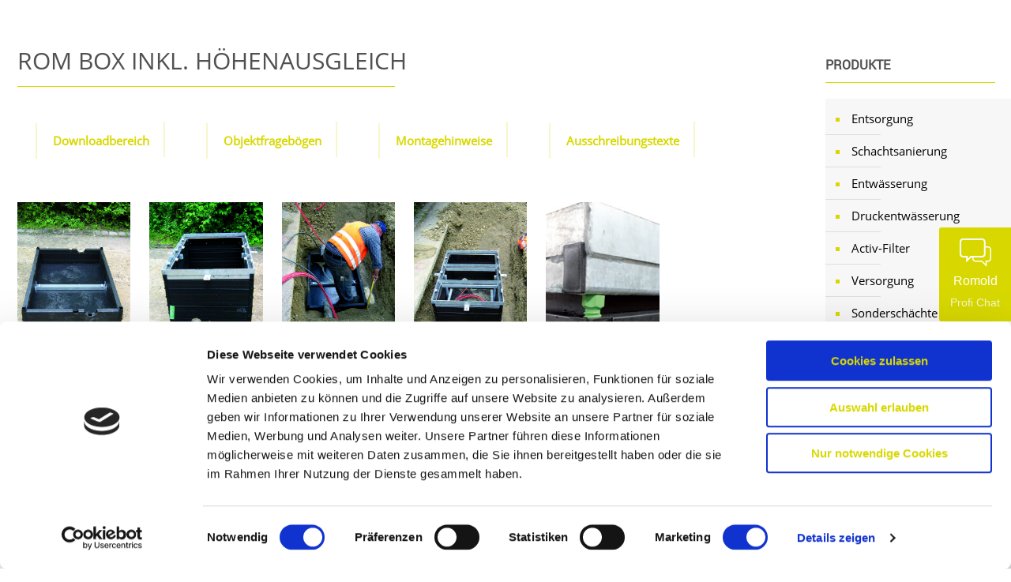

--- FILE ---
content_type: text/html; charset=UTF-8
request_url: https://romold.de/produkte/elektro-und-telekommunikation/rom-box/rom-box-inkl-hoehenausgleich/
body_size: 31817
content:
<!DOCTYPE html>
<html dir="ltr" lang="de-DE" prefix="og: https://ogp.me/ns#" class="no-js">

<!-- head -->
<head>

<!-- meta -->
<meta charset="UTF-8" />
<meta name="viewport" content="width=device-width, initial-scale=1, maximum-scale=1" />

<link rel="shortcut icon" href="https://romold.de/wp-content/uploads/2018/09/ROMOLD-Logo_2014_mit-claim-liegend.jpg" />

<!-- wp_head() -->
<script type="text/javascript" data-cookieconsent="ignore">
	window.dataLayer = window.dataLayer || [];

	function gtag() {
		dataLayer.push(arguments);
	}

	gtag("consent", "default", {
		ad_personalization: "denied",
		ad_storage: "denied",
		ad_user_data: "denied",
		analytics_storage: "denied",
		functionality_storage: "denied",
		personalization_storage: "denied",
		security_storage: "granted",
		wait_for_update: 500,
	});
	gtag("set", "ads_data_redaction", true);
	</script>
<script type="text/javascript"
		id="Cookiebot"
		src="https://consent.cookiebot.com/uc.js"
		data-implementation="wp"
		data-cbid="6da588a5-f625-4124-a2b2-c3664693e8fd"
						data-culture="DE"
				data-blockingmode="auto"
	></script>
<meta name="description" content="ROMOLD ist der europäische Marktführer für die Herstellung von Kanal- und Kabelschächten aus Kunststoff. Über 27 Jahre Erfahrung in der Entwicklung."/>
<meta name="keywords" content="Kunststoffschacht, Kanalschacht, Kabelschacht, Kunststoffschächte, "/>
<title>ROM-Box inkl. Höhenausgleich - Romold</title>

		<!-- All in One SEO 4.5.2.1 - aioseo.com -->
		<meta name="robots" content="max-image-preview:large" />
		<link rel="canonical" href="https://romold.de/produkte/elektro-und-telekommunikation/rom-box/rom-box-inkl-hoehenausgleich/" />
		<meta name="generator" content="All in One SEO (AIOSEO) 4.5.2.1" />
		<meta property="og:locale" content="de_DE" />
		<meta property="og:site_name" content="Romold - Herstellung von Kanal- und Kabelschächten" />
		<meta property="og:type" content="article" />
		<meta property="og:title" content="ROM-Box inkl. Höhenausgleich - Romold" />
		<meta property="og:url" content="https://romold.de/produkte/elektro-und-telekommunikation/rom-box/rom-box-inkl-hoehenausgleich/" />
		<meta property="article:published_time" content="2019-01-17T21:05:59+00:00" />
		<meta property="article:modified_time" content="2022-03-17T12:26:19+00:00" />
		<meta name="twitter:card" content="summary_large_image" />
		<meta name="twitter:title" content="ROM-Box inkl. Höhenausgleich - Romold" />
		<script type="application/ld+json" class="aioseo-schema">
			{"@context":"https:\/\/schema.org","@graph":[{"@type":"BreadcrumbList","@id":"https:\/\/romold.de\/produkte\/elektro-und-telekommunikation\/rom-box\/rom-box-inkl-hoehenausgleich\/#breadcrumblist","itemListElement":[{"@type":"ListItem","@id":"https:\/\/romold.de\/#listItem","position":1,"name":"Zu Hause","item":"https:\/\/romold.de\/","nextItem":"https:\/\/romold.de\/produkte\/#listItem"},{"@type":"ListItem","@id":"https:\/\/romold.de\/produkte\/#listItem","position":2,"name":"Produkte","item":"https:\/\/romold.de\/produkte\/","nextItem":"https:\/\/romold.de\/produkte\/elektro-und-telekommunikation\/#listItem","previousItem":"https:\/\/romold.de\/#listItem"},{"@type":"ListItem","@id":"https:\/\/romold.de\/produkte\/elektro-und-telekommunikation\/#listItem","position":3,"name":"Elektro und Telekommunikation","item":"https:\/\/romold.de\/produkte\/elektro-und-telekommunikation\/","nextItem":"https:\/\/romold.de\/produkte\/elektro-und-telekommunikation\/rom-box\/#listItem","previousItem":"https:\/\/romold.de\/produkte\/#listItem"},{"@type":"ListItem","@id":"https:\/\/romold.de\/produkte\/elektro-und-telekommunikation\/rom-box\/#listItem","position":4,"name":"Rom Box","item":"https:\/\/romold.de\/produkte\/elektro-und-telekommunikation\/rom-box\/","nextItem":"https:\/\/romold.de\/produkte\/elektro-und-telekommunikation\/rom-box\/rom-box-inkl-hoehenausgleich\/#listItem","previousItem":"https:\/\/romold.de\/produkte\/elektro-und-telekommunikation\/#listItem"},{"@type":"ListItem","@id":"https:\/\/romold.de\/produkte\/elektro-und-telekommunikation\/rom-box\/rom-box-inkl-hoehenausgleich\/#listItem","position":5,"name":"ROM-Box inkl. H\u00f6henausgleich","previousItem":"https:\/\/romold.de\/produkte\/elektro-und-telekommunikation\/rom-box\/#listItem"}]},{"@type":"Organization","@id":"https:\/\/romold.de\/#organization","name":"Romold","url":"https:\/\/romold.de\/"},{"@type":"WebPage","@id":"https:\/\/romold.de\/produkte\/elektro-und-telekommunikation\/rom-box\/rom-box-inkl-hoehenausgleich\/#webpage","url":"https:\/\/romold.de\/produkte\/elektro-und-telekommunikation\/rom-box\/rom-box-inkl-hoehenausgleich\/","name":"ROM-Box inkl. H\u00f6henausgleich - Romold","inLanguage":"de-DE","isPartOf":{"@id":"https:\/\/romold.de\/#website"},"breadcrumb":{"@id":"https:\/\/romold.de\/produkte\/elektro-und-telekommunikation\/rom-box\/rom-box-inkl-hoehenausgleich\/#breadcrumblist"},"datePublished":"2019-01-17T21:05:59+01:00","dateModified":"2022-03-17T12:26:19+01:00"},{"@type":"WebSite","@id":"https:\/\/romold.de\/#website","url":"https:\/\/romold.de\/","name":"Romold","description":"Herstellung von Kanal- und Kabelsch\u00e4chten","inLanguage":"de-DE","publisher":{"@id":"https:\/\/romold.de\/#organization"}}]}
		</script>
		<!-- All in One SEO -->

<link rel="alternate" href="https://romold.de/produkte/elektro-und-telekommunikation/rom-box/rom-box-inkl-hoehenausgleich/" hreflang="de" />
<link rel="alternate" href="https://romold.de/en/products/electric-and-telecommunications/model-rom-box/rom-box-incl-height-adjustment/" hreflang="en" />
<meta name="format-detection" content="telephone=no">
<meta name="viewport" content="width=device-width, initial-scale=1, maximum-scale=1" />
<link rel="shortcut icon" href="https://romold.de/wp-content/uploads/2018/09/ROMOLD-Logo_2014_mit-claim-liegend.jpg" type="image/x-icon" />
<meta name="theme-color" content="#ffffff" media="(prefers-color-scheme: light)">
<meta name="theme-color" content="#ffffff" media="(prefers-color-scheme: dark)">
<link rel='dns-prefetch' href='//www.googletagmanager.com' />
<link rel="alternate" type="application/rss+xml" title="Romold &raquo; Feed" href="https://romold.de/feed/" />
<link rel="alternate" type="application/rss+xml" title="Romold &raquo; Kommentar-Feed" href="https://romold.de/comments/feed/" />
		<!-- This site uses the Google Analytics by MonsterInsights plugin v9.11.1 - Using Analytics tracking - https://www.monsterinsights.com/ -->
							<script src="//www.googletagmanager.com/gtag/js?id=G-LNW7HVNH8V"  data-cfasync="false" data-wpfc-render="false" type="text/javascript" async></script>
			<script data-cfasync="false" data-wpfc-render="false" type="text/javascript">
				var mi_version = '9.11.1';
				var mi_track_user = true;
				var mi_no_track_reason = '';
								var MonsterInsightsDefaultLocations = {"page_location":"https:\/\/romold.de\/produkte\/elektro-und-telekommunikation\/rom-box\/rom-box-inkl-hoehenausgleich\/"};
								if ( typeof MonsterInsightsPrivacyGuardFilter === 'function' ) {
					var MonsterInsightsLocations = (typeof MonsterInsightsExcludeQuery === 'object') ? MonsterInsightsPrivacyGuardFilter( MonsterInsightsExcludeQuery ) : MonsterInsightsPrivacyGuardFilter( MonsterInsightsDefaultLocations );
				} else {
					var MonsterInsightsLocations = (typeof MonsterInsightsExcludeQuery === 'object') ? MonsterInsightsExcludeQuery : MonsterInsightsDefaultLocations;
				}

								var disableStrs = [
										'ga-disable-G-LNW7HVNH8V',
									];

				/* Function to detect opted out users */
				function __gtagTrackerIsOptedOut() {
					for (var index = 0; index < disableStrs.length; index++) {
						if (document.cookie.indexOf(disableStrs[index] + '=true') > -1) {
							return true;
						}
					}

					return false;
				}

				/* Disable tracking if the opt-out cookie exists. */
				if (__gtagTrackerIsOptedOut()) {
					for (var index = 0; index < disableStrs.length; index++) {
						window[disableStrs[index]] = true;
					}
				}

				/* Opt-out function */
				function __gtagTrackerOptout() {
					for (var index = 0; index < disableStrs.length; index++) {
						document.cookie = disableStrs[index] + '=true; expires=Thu, 31 Dec 2099 23:59:59 UTC; path=/';
						window[disableStrs[index]] = true;
					}
				}

				if ('undefined' === typeof gaOptout) {
					function gaOptout() {
						__gtagTrackerOptout();
					}
				}
								window.dataLayer = window.dataLayer || [];

				window.MonsterInsightsDualTracker = {
					helpers: {},
					trackers: {},
				};
				if (mi_track_user) {
					function __gtagDataLayer() {
						dataLayer.push(arguments);
					}

					function __gtagTracker(type, name, parameters) {
						if (!parameters) {
							parameters = {};
						}

						if (parameters.send_to) {
							__gtagDataLayer.apply(null, arguments);
							return;
						}

						if (type === 'event') {
														parameters.send_to = monsterinsights_frontend.v4_id;
							var hookName = name;
							if (typeof parameters['event_category'] !== 'undefined') {
								hookName = parameters['event_category'] + ':' + name;
							}

							if (typeof MonsterInsightsDualTracker.trackers[hookName] !== 'undefined') {
								MonsterInsightsDualTracker.trackers[hookName](parameters);
							} else {
								__gtagDataLayer('event', name, parameters);
							}
							
						} else {
							__gtagDataLayer.apply(null, arguments);
						}
					}

					__gtagTracker('js', new Date());
					__gtagTracker('set', {
						'developer_id.dZGIzZG': true,
											});
					if ( MonsterInsightsLocations.page_location ) {
						__gtagTracker('set', MonsterInsightsLocations);
					}
										__gtagTracker('config', 'G-LNW7HVNH8V', {"forceSSL":"true","link_attribution":"true"} );
										window.gtag = __gtagTracker;										(function () {
						/* https://developers.google.com/analytics/devguides/collection/analyticsjs/ */
						/* ga and __gaTracker compatibility shim. */
						var noopfn = function () {
							return null;
						};
						var newtracker = function () {
							return new Tracker();
						};
						var Tracker = function () {
							return null;
						};
						var p = Tracker.prototype;
						p.get = noopfn;
						p.set = noopfn;
						p.send = function () {
							var args = Array.prototype.slice.call(arguments);
							args.unshift('send');
							__gaTracker.apply(null, args);
						};
						var __gaTracker = function () {
							var len = arguments.length;
							if (len === 0) {
								return;
							}
							var f = arguments[len - 1];
							if (typeof f !== 'object' || f === null || typeof f.hitCallback !== 'function') {
								if ('send' === arguments[0]) {
									var hitConverted, hitObject = false, action;
									if ('event' === arguments[1]) {
										if ('undefined' !== typeof arguments[3]) {
											hitObject = {
												'eventAction': arguments[3],
												'eventCategory': arguments[2],
												'eventLabel': arguments[4],
												'value': arguments[5] ? arguments[5] : 1,
											}
										}
									}
									if ('pageview' === arguments[1]) {
										if ('undefined' !== typeof arguments[2]) {
											hitObject = {
												'eventAction': 'page_view',
												'page_path': arguments[2],
											}
										}
									}
									if (typeof arguments[2] === 'object') {
										hitObject = arguments[2];
									}
									if (typeof arguments[5] === 'object') {
										Object.assign(hitObject, arguments[5]);
									}
									if ('undefined' !== typeof arguments[1].hitType) {
										hitObject = arguments[1];
										if ('pageview' === hitObject.hitType) {
											hitObject.eventAction = 'page_view';
										}
									}
									if (hitObject) {
										action = 'timing' === arguments[1].hitType ? 'timing_complete' : hitObject.eventAction;
										hitConverted = mapArgs(hitObject);
										__gtagTracker('event', action, hitConverted);
									}
								}
								return;
							}

							function mapArgs(args) {
								var arg, hit = {};
								var gaMap = {
									'eventCategory': 'event_category',
									'eventAction': 'event_action',
									'eventLabel': 'event_label',
									'eventValue': 'event_value',
									'nonInteraction': 'non_interaction',
									'timingCategory': 'event_category',
									'timingVar': 'name',
									'timingValue': 'value',
									'timingLabel': 'event_label',
									'page': 'page_path',
									'location': 'page_location',
									'title': 'page_title',
									'referrer' : 'page_referrer',
								};
								for (arg in args) {
																		if (!(!args.hasOwnProperty(arg) || !gaMap.hasOwnProperty(arg))) {
										hit[gaMap[arg]] = args[arg];
									} else {
										hit[arg] = args[arg];
									}
								}
								return hit;
							}

							try {
								f.hitCallback();
							} catch (ex) {
							}
						};
						__gaTracker.create = newtracker;
						__gaTracker.getByName = newtracker;
						__gaTracker.getAll = function () {
							return [];
						};
						__gaTracker.remove = noopfn;
						__gaTracker.loaded = true;
						window['__gaTracker'] = __gaTracker;
					})();
									} else {
										console.log("");
					(function () {
						function __gtagTracker() {
							return null;
						}

						window['__gtagTracker'] = __gtagTracker;
						window['gtag'] = __gtagTracker;
					})();
									}
			</script>
							<!-- / Google Analytics by MonsterInsights -->
		<style id='wp-emoji-styles-inline-css' type='text/css'>

	img.wp-smiley, img.emoji {
		display: inline !important;
		border: none !important;
		box-shadow: none !important;
		height: 1em !important;
		width: 1em !important;
		margin: 0 0.07em !important;
		vertical-align: -0.1em !important;
		background: none !important;
		padding: 0 !important;
	}
</style>
<link rel='stylesheet' id='wp-block-library-css' href='https://romold.de/wp-includes/css/dist/block-library/style.min.css?ver=6.4.7' type='text/css' media='all' />
<style id='classic-theme-styles-inline-css' type='text/css'>
/*! This file is auto-generated */
.wp-block-button__link{color:#fff;background-color:#32373c;border-radius:9999px;box-shadow:none;text-decoration:none;padding:calc(.667em + 2px) calc(1.333em + 2px);font-size:1.125em}.wp-block-file__button{background:#32373c;color:#fff;text-decoration:none}
</style>
<style id='global-styles-inline-css' type='text/css'>
body{--wp--preset--color--black: #000000;--wp--preset--color--cyan-bluish-gray: #abb8c3;--wp--preset--color--white: #ffffff;--wp--preset--color--pale-pink: #f78da7;--wp--preset--color--vivid-red: #cf2e2e;--wp--preset--color--luminous-vivid-orange: #ff6900;--wp--preset--color--luminous-vivid-amber: #fcb900;--wp--preset--color--light-green-cyan: #7bdcb5;--wp--preset--color--vivid-green-cyan: #00d084;--wp--preset--color--pale-cyan-blue: #8ed1fc;--wp--preset--color--vivid-cyan-blue: #0693e3;--wp--preset--color--vivid-purple: #9b51e0;--wp--preset--gradient--vivid-cyan-blue-to-vivid-purple: linear-gradient(135deg,rgba(6,147,227,1) 0%,rgb(155,81,224) 100%);--wp--preset--gradient--light-green-cyan-to-vivid-green-cyan: linear-gradient(135deg,rgb(122,220,180) 0%,rgb(0,208,130) 100%);--wp--preset--gradient--luminous-vivid-amber-to-luminous-vivid-orange: linear-gradient(135deg,rgba(252,185,0,1) 0%,rgba(255,105,0,1) 100%);--wp--preset--gradient--luminous-vivid-orange-to-vivid-red: linear-gradient(135deg,rgba(255,105,0,1) 0%,rgb(207,46,46) 100%);--wp--preset--gradient--very-light-gray-to-cyan-bluish-gray: linear-gradient(135deg,rgb(238,238,238) 0%,rgb(169,184,195) 100%);--wp--preset--gradient--cool-to-warm-spectrum: linear-gradient(135deg,rgb(74,234,220) 0%,rgb(151,120,209) 20%,rgb(207,42,186) 40%,rgb(238,44,130) 60%,rgb(251,105,98) 80%,rgb(254,248,76) 100%);--wp--preset--gradient--blush-light-purple: linear-gradient(135deg,rgb(255,206,236) 0%,rgb(152,150,240) 100%);--wp--preset--gradient--blush-bordeaux: linear-gradient(135deg,rgb(254,205,165) 0%,rgb(254,45,45) 50%,rgb(107,0,62) 100%);--wp--preset--gradient--luminous-dusk: linear-gradient(135deg,rgb(255,203,112) 0%,rgb(199,81,192) 50%,rgb(65,88,208) 100%);--wp--preset--gradient--pale-ocean: linear-gradient(135deg,rgb(255,245,203) 0%,rgb(182,227,212) 50%,rgb(51,167,181) 100%);--wp--preset--gradient--electric-grass: linear-gradient(135deg,rgb(202,248,128) 0%,rgb(113,206,126) 100%);--wp--preset--gradient--midnight: linear-gradient(135deg,rgb(2,3,129) 0%,rgb(40,116,252) 100%);--wp--preset--font-size--small: 13px;--wp--preset--font-size--medium: 20px;--wp--preset--font-size--large: 36px;--wp--preset--font-size--x-large: 42px;--wp--preset--spacing--20: 0.44rem;--wp--preset--spacing--30: 0.67rem;--wp--preset--spacing--40: 1rem;--wp--preset--spacing--50: 1.5rem;--wp--preset--spacing--60: 2.25rem;--wp--preset--spacing--70: 3.38rem;--wp--preset--spacing--80: 5.06rem;--wp--preset--shadow--natural: 6px 6px 9px rgba(0, 0, 0, 0.2);--wp--preset--shadow--deep: 12px 12px 50px rgba(0, 0, 0, 0.4);--wp--preset--shadow--sharp: 6px 6px 0px rgba(0, 0, 0, 0.2);--wp--preset--shadow--outlined: 6px 6px 0px -3px rgba(255, 255, 255, 1), 6px 6px rgba(0, 0, 0, 1);--wp--preset--shadow--crisp: 6px 6px 0px rgba(0, 0, 0, 1);}:where(.is-layout-flex){gap: 0.5em;}:where(.is-layout-grid){gap: 0.5em;}body .is-layout-flow > .alignleft{float: left;margin-inline-start: 0;margin-inline-end: 2em;}body .is-layout-flow > .alignright{float: right;margin-inline-start: 2em;margin-inline-end: 0;}body .is-layout-flow > .aligncenter{margin-left: auto !important;margin-right: auto !important;}body .is-layout-constrained > .alignleft{float: left;margin-inline-start: 0;margin-inline-end: 2em;}body .is-layout-constrained > .alignright{float: right;margin-inline-start: 2em;margin-inline-end: 0;}body .is-layout-constrained > .aligncenter{margin-left: auto !important;margin-right: auto !important;}body .is-layout-constrained > :where(:not(.alignleft):not(.alignright):not(.alignfull)){max-width: var(--wp--style--global--content-size);margin-left: auto !important;margin-right: auto !important;}body .is-layout-constrained > .alignwide{max-width: var(--wp--style--global--wide-size);}body .is-layout-flex{display: flex;}body .is-layout-flex{flex-wrap: wrap;align-items: center;}body .is-layout-flex > *{margin: 0;}body .is-layout-grid{display: grid;}body .is-layout-grid > *{margin: 0;}:where(.wp-block-columns.is-layout-flex){gap: 2em;}:where(.wp-block-columns.is-layout-grid){gap: 2em;}:where(.wp-block-post-template.is-layout-flex){gap: 1.25em;}:where(.wp-block-post-template.is-layout-grid){gap: 1.25em;}.has-black-color{color: var(--wp--preset--color--black) !important;}.has-cyan-bluish-gray-color{color: var(--wp--preset--color--cyan-bluish-gray) !important;}.has-white-color{color: var(--wp--preset--color--white) !important;}.has-pale-pink-color{color: var(--wp--preset--color--pale-pink) !important;}.has-vivid-red-color{color: var(--wp--preset--color--vivid-red) !important;}.has-luminous-vivid-orange-color{color: var(--wp--preset--color--luminous-vivid-orange) !important;}.has-luminous-vivid-amber-color{color: var(--wp--preset--color--luminous-vivid-amber) !important;}.has-light-green-cyan-color{color: var(--wp--preset--color--light-green-cyan) !important;}.has-vivid-green-cyan-color{color: var(--wp--preset--color--vivid-green-cyan) !important;}.has-pale-cyan-blue-color{color: var(--wp--preset--color--pale-cyan-blue) !important;}.has-vivid-cyan-blue-color{color: var(--wp--preset--color--vivid-cyan-blue) !important;}.has-vivid-purple-color{color: var(--wp--preset--color--vivid-purple) !important;}.has-black-background-color{background-color: var(--wp--preset--color--black) !important;}.has-cyan-bluish-gray-background-color{background-color: var(--wp--preset--color--cyan-bluish-gray) !important;}.has-white-background-color{background-color: var(--wp--preset--color--white) !important;}.has-pale-pink-background-color{background-color: var(--wp--preset--color--pale-pink) !important;}.has-vivid-red-background-color{background-color: var(--wp--preset--color--vivid-red) !important;}.has-luminous-vivid-orange-background-color{background-color: var(--wp--preset--color--luminous-vivid-orange) !important;}.has-luminous-vivid-amber-background-color{background-color: var(--wp--preset--color--luminous-vivid-amber) !important;}.has-light-green-cyan-background-color{background-color: var(--wp--preset--color--light-green-cyan) !important;}.has-vivid-green-cyan-background-color{background-color: var(--wp--preset--color--vivid-green-cyan) !important;}.has-pale-cyan-blue-background-color{background-color: var(--wp--preset--color--pale-cyan-blue) !important;}.has-vivid-cyan-blue-background-color{background-color: var(--wp--preset--color--vivid-cyan-blue) !important;}.has-vivid-purple-background-color{background-color: var(--wp--preset--color--vivid-purple) !important;}.has-black-border-color{border-color: var(--wp--preset--color--black) !important;}.has-cyan-bluish-gray-border-color{border-color: var(--wp--preset--color--cyan-bluish-gray) !important;}.has-white-border-color{border-color: var(--wp--preset--color--white) !important;}.has-pale-pink-border-color{border-color: var(--wp--preset--color--pale-pink) !important;}.has-vivid-red-border-color{border-color: var(--wp--preset--color--vivid-red) !important;}.has-luminous-vivid-orange-border-color{border-color: var(--wp--preset--color--luminous-vivid-orange) !important;}.has-luminous-vivid-amber-border-color{border-color: var(--wp--preset--color--luminous-vivid-amber) !important;}.has-light-green-cyan-border-color{border-color: var(--wp--preset--color--light-green-cyan) !important;}.has-vivid-green-cyan-border-color{border-color: var(--wp--preset--color--vivid-green-cyan) !important;}.has-pale-cyan-blue-border-color{border-color: var(--wp--preset--color--pale-cyan-blue) !important;}.has-vivid-cyan-blue-border-color{border-color: var(--wp--preset--color--vivid-cyan-blue) !important;}.has-vivid-purple-border-color{border-color: var(--wp--preset--color--vivid-purple) !important;}.has-vivid-cyan-blue-to-vivid-purple-gradient-background{background: var(--wp--preset--gradient--vivid-cyan-blue-to-vivid-purple) !important;}.has-light-green-cyan-to-vivid-green-cyan-gradient-background{background: var(--wp--preset--gradient--light-green-cyan-to-vivid-green-cyan) !important;}.has-luminous-vivid-amber-to-luminous-vivid-orange-gradient-background{background: var(--wp--preset--gradient--luminous-vivid-amber-to-luminous-vivid-orange) !important;}.has-luminous-vivid-orange-to-vivid-red-gradient-background{background: var(--wp--preset--gradient--luminous-vivid-orange-to-vivid-red) !important;}.has-very-light-gray-to-cyan-bluish-gray-gradient-background{background: var(--wp--preset--gradient--very-light-gray-to-cyan-bluish-gray) !important;}.has-cool-to-warm-spectrum-gradient-background{background: var(--wp--preset--gradient--cool-to-warm-spectrum) !important;}.has-blush-light-purple-gradient-background{background: var(--wp--preset--gradient--blush-light-purple) !important;}.has-blush-bordeaux-gradient-background{background: var(--wp--preset--gradient--blush-bordeaux) !important;}.has-luminous-dusk-gradient-background{background: var(--wp--preset--gradient--luminous-dusk) !important;}.has-pale-ocean-gradient-background{background: var(--wp--preset--gradient--pale-ocean) !important;}.has-electric-grass-gradient-background{background: var(--wp--preset--gradient--electric-grass) !important;}.has-midnight-gradient-background{background: var(--wp--preset--gradient--midnight) !important;}.has-small-font-size{font-size: var(--wp--preset--font-size--small) !important;}.has-medium-font-size{font-size: var(--wp--preset--font-size--medium) !important;}.has-large-font-size{font-size: var(--wp--preset--font-size--large) !important;}.has-x-large-font-size{font-size: var(--wp--preset--font-size--x-large) !important;}
.wp-block-navigation a:where(:not(.wp-element-button)){color: inherit;}
:where(.wp-block-post-template.is-layout-flex){gap: 1.25em;}:where(.wp-block-post-template.is-layout-grid){gap: 1.25em;}
:where(.wp-block-columns.is-layout-flex){gap: 2em;}:where(.wp-block-columns.is-layout-grid){gap: 2em;}
.wp-block-pullquote{font-size: 1.5em;line-height: 1.6;}
</style>
<link rel='stylesheet' id='contact-form-7-css' href='https://romold.de/wp-content/plugins/contact-form-7/includes/css/styles.css?ver=5.9.8' type='text/css' media='all' />
<link rel='stylesheet' id='swpm.common-css' href='https://romold.de/wp-content/plugins/simple-membership/css/swpm.common.css?ver=4.7.0' type='text/css' media='all' />
<link rel='stylesheet' id='bookly-ladda.min.css-css' href='https://romold.de/wp-content/plugins/bookly-responsive-appointment-booking-tool/frontend/resources/css/ladda.min.css?ver=26.7' type='text/css' media='all' />
<link rel='stylesheet' id='bookly-tailwind.css-css' href='https://romold.de/wp-content/plugins/bookly-responsive-appointment-booking-tool/backend/resources/tailwind/tailwind.css?ver=26.7' type='text/css' media='all' />
<link rel='stylesheet' id='bookly-modern-booking-form-calendar.css-css' href='https://romold.de/wp-content/plugins/bookly-responsive-appointment-booking-tool/frontend/resources/css/modern-booking-form-calendar.css?ver=26.7' type='text/css' media='all' />
<link rel='stylesheet' id='bookly-bootstrap-icons.min.css-css' href='https://romold.de/wp-content/plugins/bookly-responsive-appointment-booking-tool/frontend/resources/css/bootstrap-icons.min.css?ver=26.7' type='text/css' media='all' />
<link rel='stylesheet' id='bookly-intlTelInput.css-css' href='https://romold.de/wp-content/plugins/bookly-responsive-appointment-booking-tool/frontend/resources/css/intlTelInput.css?ver=26.7' type='text/css' media='all' />
<link rel='stylesheet' id='bookly-bookly-main.css-css' href='https://romold.de/wp-content/plugins/bookly-responsive-appointment-booking-tool/frontend/resources/css/bookly-main.css?ver=26.7' type='text/css' media='all' />
<link rel='stylesheet' id='ivory-search-styles-css' href='https://romold.de/wp-content/plugins/add-search-to-menu/public/css/ivory-search.min.css?ver=5.5.14' type='text/css' media='all' />
<link rel='stylesheet' id='mfn-be-css' href='https://romold.de/wp-content/themes/betheme/css/be.css?ver=26.3.4.1' type='text/css' media='all' />
<link rel='stylesheet' id='mfn-animations-css' href='https://romold.de/wp-content/themes/betheme/assets/animations/animations.min.css?ver=26.3.4.1' type='text/css' media='all' />
<link rel='stylesheet' id='mfn-font-awesome-css' href='https://romold.de/wp-content/themes/betheme/fonts/fontawesome/fontawesome.css?ver=26.3.4.1' type='text/css' media='all' />
<link rel='stylesheet' id='mfn-jplayer-css' href='https://romold.de/wp-content/themes/betheme/assets/jplayer/css/jplayer.blue.monday.min.css?ver=26.3.4.1' type='text/css' media='all' />
<link rel='stylesheet' id='mfn-responsive-css' href='https://romold.de/wp-content/themes/betheme/css/responsive.css?ver=26.3.4.1' type='text/css' media='all' />
<style id='mfn-dynamic-inline-css' type='text/css'>
@font-face{font-family:"Rotis Sans Serif";src:url("https://romold.de/wp-content/uploads/8acd0e02-7a91-4973-9c61-755704217f62.woff") format("woff"),url("https://romold.de/wp-content/uploads/f308cbe1-92de-408b-91bf-9c839ab3e687.ttf") format("truetype");font-weight:normal;font-style:normal}@font-face{font-family:"Open Sans 2022";src:url("https://romold.de/wp-content/uploads/OpenSans-Regular.ttf") format("truetype");font-weight:normal;font-style:normal}@font-face{font-family:"Roboto 2022";src:url("https://romold.de/wp-content/uploads/Roboto-Regular.ttf") format("truetype");font-weight:normal;font-style:normal}
html{background-color:#ffffff}#Wrapper,#Content,.mfn-popup .mfn-popup-content,.mfn-off-canvas-sidebar .mfn-off-canvas-content-wrapper,.mfn-cart-holder,.mfn-header-login,#Top_bar .search_wrapper,#Top_bar .top_bar_right .mfn-live-search-box,.column_livesearch .mfn-live-search-wrapper,.column_livesearch .mfn-live-search-box{background-color:#ffffff}body:not(.template-slider) #Header{min-height:250px}body.header-below:not(.template-slider) #Header{padding-top:250px}#Footer .widgets_wrapper{padding:40px 0 50px}body,button,span.date_label,.timeline_items li h3 span,input[type="submit"],input[type="reset"],input[type="button"],input[type="date"],input[type="text"],input[type="password"],input[type="tel"],input[type="email"],textarea,select,.offer_li .title h3{font-family:"Open Sans 2022",-apple-system,BlinkMacSystemFont,"Segoe UI",Roboto,Oxygen-Sans,Ubuntu,Cantarell,"Helvetica Neue",sans-serif}#menu > ul > li > a,a.action_button,#overlay-menu ul li a{font-family:"Open Sans 2022",-apple-system,BlinkMacSystemFont,"Segoe UI",Roboto,Oxygen-Sans,Ubuntu,Cantarell,"Helvetica Neue",sans-serif}#Subheader .title{font-family:"Open Sans 2022",-apple-system,BlinkMacSystemFont,"Segoe UI",Roboto,Oxygen-Sans,Ubuntu,Cantarell,"Helvetica Neue",sans-serif}h1,h2,h3,h4,.text-logo #logo{font-family:"Open Sans 2022",-apple-system,BlinkMacSystemFont,"Segoe UI",Roboto,Oxygen-Sans,Ubuntu,Cantarell,"Helvetica Neue",sans-serif}h5,h6{font-family:"Roboto 2022",-apple-system,BlinkMacSystemFont,"Segoe UI",Roboto,Oxygen-Sans,Ubuntu,Cantarell,"Helvetica Neue",sans-serif}blockquote{font-family:"Roboto 2022",-apple-system,BlinkMacSystemFont,"Segoe UI",Roboto,Oxygen-Sans,Ubuntu,Cantarell,"Helvetica Neue",sans-serif}.chart_box .chart .num,.counter .desc_wrapper .number-wrapper,.how_it_works .image .number,.pricing-box .plan-header .price,.quick_fact .number-wrapper,.woocommerce .product div.entry-summary .price{font-family:"Open Sans 2022",-apple-system,BlinkMacSystemFont,"Segoe UI",Roboto,Oxygen-Sans,Ubuntu,Cantarell,"Helvetica Neue",sans-serif}body{font-size:15px;line-height:24px;font-weight:400;letter-spacing:0px}.big{font-size:16px;line-height:28px;font-weight:300;letter-spacing:0px;font-style:italic}#menu > ul > li > a,a.action_button,#overlay-menu ul li a{font-size:15px;font-weight:400;letter-spacing:0px}#overlay-menu ul li a{line-height:22.5px}#Subheader .title{font-size:30px;line-height:35px;font-weight:400;letter-spacing:1px;font-style:italic}h1,.text-logo #logo{font-size:35px;line-height:50px;font-weight:500;letter-spacing:0px}h2{font-size:30px;line-height:34px;font-weight:300;letter-spacing:0px}h3,.woocommerce ul.products li.product h3,.woocommerce #customer_login h2{font-size:25px;line-height:29px;font-weight:300;letter-spacing:0px}h4,.woocommerce .woocommerce-order-details__title,.woocommerce .wc-bacs-bank-details-heading,.woocommerce .woocommerce-customer-details h2{font-size:20px;line-height:25px;font-weight:300;letter-spacing:0px}h5{font-size:16px;line-height:25px;font-weight:700;letter-spacing:0px}h6{font-size:13px;line-height:25px;font-weight:400;letter-spacing:0px}#Intro .intro-title{font-size:70px;line-height:70px;font-weight:400;letter-spacing:0px}@media only screen and (min-width:768px) and (max-width:959px){body{font-size:15px;line-height:24px;font-weight:400;letter-spacing:0px}.big{font-size:16px;line-height:28px;font-weight:300;letter-spacing:0px;font-style:italic}#menu > ul > li > a,a.action_button,#overlay-menu ul li a{font-size:15px;font-weight:400;letter-spacing:0px}#overlay-menu ul li a{line-height:22.5px}#Subheader .title{font-size:30px;line-height:35px;font-weight:400;letter-spacing:1px;font-style:italic}h1,.text-logo #logo{font-size:35px;line-height:50px;font-weight:500;letter-spacing:0px}h2{font-size:30px;line-height:34px;font-weight:300;letter-spacing:0px}h3,.woocommerce ul.products li.product h3,.woocommerce #customer_login h2{font-size:25px;line-height:29px;font-weight:300;letter-spacing:0px}h4,.woocommerce .woocommerce-order-details__title,.woocommerce .wc-bacs-bank-details-heading,.woocommerce .woocommerce-customer-details h2{font-size:20px;line-height:25px;font-weight:300;letter-spacing:0px}h5{font-size:16px;line-height:25px;font-weight:700;letter-spacing:0px}h6{font-size:13px;line-height:25px;font-weight:400;letter-spacing:0px}#Intro .intro-title{font-size:70px;line-height:70px;font-weight:400;letter-spacing:0px}blockquote{font-size:15px}.chart_box .chart .num{font-size:45px;line-height:45px}.counter .desc_wrapper .number-wrapper{font-size:45px;line-height:45px}.counter .desc_wrapper .title{font-size:14px;line-height:18px}.faq .question .title{font-size:14px}.fancy_heading .title{font-size:38px;line-height:38px}.offer .offer_li .desc_wrapper .title h3{font-size:32px;line-height:32px}.offer_thumb_ul li.offer_thumb_li .desc_wrapper .title h3{font-size:32px;line-height:32px}.pricing-box .plan-header h2{font-size:27px;line-height:27px}.pricing-box .plan-header .price > span{font-size:40px;line-height:40px}.pricing-box .plan-header .price sup.currency{font-size:18px;line-height:18px}.pricing-box .plan-header .price sup.period{font-size:14px;line-height:14px}.quick_fact .number{font-size:80px;line-height:80px}.trailer_box .desc h2{font-size:27px;line-height:27px}.widget > h3{font-size:17px;line-height:20px}}@media only screen and (min-width:480px) and (max-width:767px){body{font-size:15px;line-height:24px;font-weight:400;letter-spacing:0px}.big{font-size:16px;line-height:28px;font-weight:300;letter-spacing:0px;font-style:italic}#menu > ul > li > a,a.action_button,#overlay-menu ul li a{font-size:15px;font-weight:400;letter-spacing:0px}#overlay-menu ul li a{line-height:22.5px}#Subheader .title{font-size:30px;line-height:35px;font-weight:400;letter-spacing:1px;font-style:italic}h1,.text-logo #logo{font-size:35px;line-height:50px;font-weight:500;letter-spacing:0px}h2{font-size:30px;line-height:34px;font-weight:300;letter-spacing:0px}h3,.woocommerce ul.products li.product h3,.woocommerce #customer_login h2{font-size:25px;line-height:29px;font-weight:300;letter-spacing:0px}h4,.woocommerce .woocommerce-order-details__title,.woocommerce .wc-bacs-bank-details-heading,.woocommerce .woocommerce-customer-details h2{font-size:20px;line-height:25px;font-weight:300;letter-spacing:0px}h5{font-size:16px;line-height:25px;font-weight:700;letter-spacing:0px}h6{font-size:13px;line-height:25px;font-weight:400;letter-spacing:0px}#Intro .intro-title{font-size:70px;line-height:70px;font-weight:400;letter-spacing:0px}blockquote{font-size:14px}.chart_box .chart .num{font-size:40px;line-height:40px}.counter .desc_wrapper .number-wrapper{font-size:40px;line-height:40px}.counter .desc_wrapper .title{font-size:13px;line-height:16px}.faq .question .title{font-size:13px}.fancy_heading .title{font-size:34px;line-height:34px}.offer .offer_li .desc_wrapper .title h3{font-size:28px;line-height:28px}.offer_thumb_ul li.offer_thumb_li .desc_wrapper .title h3{font-size:28px;line-height:28px}.pricing-box .plan-header h2{font-size:24px;line-height:24px}.pricing-box .plan-header .price > span{font-size:34px;line-height:34px}.pricing-box .plan-header .price sup.currency{font-size:16px;line-height:16px}.pricing-box .plan-header .price sup.period{font-size:13px;line-height:13px}.quick_fact .number{font-size:70px;line-height:70px}.trailer_box .desc h2{font-size:24px;line-height:24px}.widget > h3{font-size:16px;line-height:19px}}@media only screen and (max-width:479px){body{font-size:15px;line-height:24px;font-weight:400;letter-spacing:0px}.big{font-size:16px;line-height:28px;font-weight:300;letter-spacing:0px;font-style:italic}#menu > ul > li > a,a.action_button,#overlay-menu ul li a{font-size:15px;font-weight:400;letter-spacing:0px}#overlay-menu ul li a{line-height:22.5px}#Subheader .title{font-size:30px;line-height:35px;font-weight:400;letter-spacing:1px;font-style:italic}h1,.text-logo #logo{font-size:35px;line-height:50px;font-weight:500;letter-spacing:0px}h2{font-size:30px;line-height:34px;font-weight:300;letter-spacing:0px}h3,.woocommerce ul.products li.product h3,.woocommerce #customer_login h2{font-size:25px;line-height:29px;font-weight:300;letter-spacing:0px}h4,.woocommerce .woocommerce-order-details__title,.woocommerce .wc-bacs-bank-details-heading,.woocommerce .woocommerce-customer-details h2{font-size:20px;line-height:25px;font-weight:300;letter-spacing:0px}h5{font-size:16px;line-height:25px;font-weight:700;letter-spacing:0px}h6{font-size:13px;line-height:25px;font-weight:400;letter-spacing:0px}#Intro .intro-title{font-size:70px;line-height:70px;font-weight:400;letter-spacing:0px}blockquote{font-size:13px}.chart_box .chart .num{font-size:35px;line-height:35px}.counter .desc_wrapper .number-wrapper{font-size:35px;line-height:35px}.counter .desc_wrapper .title{font-size:13px;line-height:26px}.faq .question .title{font-size:13px}.fancy_heading .title{font-size:30px;line-height:30px}.offer .offer_li .desc_wrapper .title h3{font-size:26px;line-height:26px}.offer_thumb_ul li.offer_thumb_li .desc_wrapper .title h3{font-size:26px;line-height:26px}.pricing-box .plan-header h2{font-size:21px;line-height:21px}.pricing-box .plan-header .price > span{font-size:32px;line-height:32px}.pricing-box .plan-header .price sup.currency{font-size:14px;line-height:14px}.pricing-box .plan-header .price sup.period{font-size:13px;line-height:13px}.quick_fact .number{font-size:60px;line-height:60px}.trailer_box .desc h2{font-size:21px;line-height:21px}.widget > h3{font-size:15px;line-height:18px}}.with_aside .sidebar.columns{width:20%}.with_aside .sections_group{width:80%}.aside_both .sidebar.columns{width:15%}.aside_both .sidebar.sidebar-1{margin-left:-85%}.aside_both .sections_group{width:70%;margin-left:15%}@media only screen and (min-width:1240px){#Wrapper,.with_aside .content_wrapper{max-width:1290px}.section_wrapper,.container{max-width:1270px}.layout-boxed.header-boxed #Top_bar.is-sticky{max-width:1290px}}@media only screen and (max-width:767px){.section_wrapper,.container,.four.columns .widget-area{max-width:770px !important}}  .button-default .button,.button-flat .button,.button-round .button{background-color:#d8d800;color:#4f4f4f}.button-stroke .button{border-color:#d8d800;color:#4f4f4f}.button-stroke .button:hover{background-color:#d8d800;color:#fff}.button-default .button_theme,.button-default button,.button-default input[type="button"],.button-default input[type="reset"],.button-default input[type="submit"],.button-flat .button_theme,.button-flat button,.button-flat input[type="button"],.button-flat input[type="reset"],.button-flat input[type="submit"],.button-round .button_theme,.button-round button,.button-round input[type="button"],.button-round input[type="reset"],.button-round input[type="submit"],.woocommerce #respond input#submit,.woocommerce a.button:not(.default),.woocommerce button.button,.woocommerce input.button,.woocommerce #respond input#submit:hover,.woocommerce a.button:hover,.woocommerce button.button:hover,.woocommerce input.button:hover{color:#d8d800}.button-default #respond input#submit.alt.disabled,.button-default #respond input#submit.alt.disabled:hover,.button-default #respond input#submit.alt:disabled,.button-default #respond input#submit.alt:disabled:hover,.button-default #respond input#submit.alt:disabled[disabled],.button-default #respond input#submit.alt:disabled[disabled]:hover,.button-default a.button.alt.disabled,.button-default a.button.alt.disabled:hover,.button-default a.button.alt:disabled,.button-default a.button.alt:disabled:hover,.button-default a.button.alt:disabled[disabled],.button-default a.button.alt:disabled[disabled]:hover,.button-default button.button.alt.disabled,.button-default button.button.alt.disabled:hover,.button-default button.button.alt:disabled,.button-default button.button.alt:disabled:hover,.button-default button.button.alt:disabled[disabled],.button-default button.button.alt:disabled[disabled]:hover,.button-default input.button.alt.disabled,.button-default input.button.alt.disabled:hover,.button-default input.button.alt:disabled,.button-default input.button.alt:disabled:hover,.button-default input.button.alt:disabled[disabled],.button-default input.button.alt:disabled[disabled]:hover,.button-default #respond input#submit.alt,.button-default a.button.alt,.button-default button.button.alt,.button-default input.button.alt,.button-default #respond input#submit.alt:hover,.button-default a.button.alt:hover,.button-default button.button.alt:hover,.button-default input.button.alt:hover,.button-flat #respond input#submit.alt.disabled,.button-flat #respond input#submit.alt.disabled:hover,.button-flat #respond input#submit.alt:disabled,.button-flat #respond input#submit.alt:disabled:hover,.button-flat #respond input#submit.alt:disabled[disabled],.button-flat #respond input#submit.alt:disabled[disabled]:hover,.button-flat a.button.alt.disabled,.button-flat a.button.alt.disabled:hover,.button-flat a.button.alt:disabled,.button-flat a.button.alt:disabled:hover,.button-flat a.button.alt:disabled[disabled],.button-flat a.button.alt:disabled[disabled]:hover,.button-flat button.button.alt.disabled,.button-flat button.button.alt.disabled:hover,.button-flat button.button.alt:disabled,.button-flat button.button.alt:disabled:hover,.button-flat button.button.alt:disabled[disabled],.button-flat button.button.alt:disabled[disabled]:hover,.button-flat input.button.alt.disabled,.button-flat input.button.alt.disabled:hover,.button-flat input.button.alt:disabled,.button-flat input.button.alt:disabled:hover,.button-flat input.button.alt:disabled[disabled],.button-flat input.button.alt:disabled[disabled]:hover,.button-flat #respond input#submit.alt,.button-flat a.button.alt,.button-flat button.button.alt,.button-flat input.button.alt,.button-flat #respond input#submit.alt:hover,.button-flat a.button.alt:hover,.button-flat button.button.alt:hover,.button-flat input.button.alt:hover,.button-round #respond input#submit.alt.disabled,.button-round #respond input#submit.alt.disabled:hover,.button-round #respond input#submit.alt:disabled,.button-round #respond input#submit.alt:disabled:hover,.button-round #respond input#submit.alt:disabled[disabled],.button-round #respond input#submit.alt:disabled[disabled]:hover,.button-round a.button.alt.disabled,.button-round a.button.alt.disabled:hover,.button-round a.button.alt:disabled,.button-round a.button.alt:disabled:hover,.button-round a.button.alt:disabled[disabled],.button-round a.button.alt:disabled[disabled]:hover,.button-round button.button.alt.disabled,.button-round button.button.alt.disabled:hover,.button-round button.button.alt:disabled,.button-round button.button.alt:disabled:hover,.button-round button.button.alt:disabled[disabled],.button-round button.button.alt:disabled[disabled]:hover,.button-round input.button.alt.disabled,.button-round input.button.alt.disabled:hover,.button-round input.button.alt:disabled,.button-round input.button.alt:disabled:hover,.button-round input.button.alt:disabled[disabled],.button-round input.button.alt:disabled[disabled]:hover,.button-round #respond input#submit.alt,.button-round a.button.alt,.button-round button.button.alt,.button-round input.button.alt,.button-round #respond input#submit.alt:hover,.button-round a.button.alt:hover,.button-round button.button.alt:hover,.button-round input.button.alt:hover{background-color:#d8d800;color:#d8d800}.button-stroke #respond input#submit.alt.disabled,.button-stroke #respond input#submit.alt.disabled:hover,.button-stroke #respond input#submit.alt:disabled,.button-stroke #respond input#submit.alt:disabled:hover,.button-stroke #respond input#submit.alt:disabled[disabled],.button-stroke #respond input#submit.alt:disabled[disabled]:hover,.button-stroke a.button.alt.disabled,.button-stroke a.button.alt.disabled:hover,.button-stroke a.button.alt:disabled,.button-stroke a.button.alt:disabled:hover,.button-stroke a.button.alt:disabled[disabled],.button-stroke a.button.alt:disabled[disabled]:hover,.button-stroke button.button.alt.disabled,.button-stroke button.button.alt.disabled:hover,.button-stroke button.button.alt:disabled,.button-stroke button.button.alt:disabled:hover,.button-stroke button.button.alt:disabled[disabled],.button-stroke button.button.alt:disabled[disabled]:hover,.button-stroke input.button.alt.disabled,.button-stroke input.button.alt.disabled:hover,.button-stroke input.button.alt:disabled,.button-stroke input.button.alt:disabled:hover,.button-stroke input.button.alt:disabled[disabled],.button-stroke input.button.alt:disabled[disabled]:hover,.button-stroke #respond input#submit.alt,.button-stroke a.button.alt,.button-stroke button.button.alt,.button-stroke input.button.alt{border-color:#d8d800;background:none;color:#d8d800}.button-stroke #respond input#submit.alt:hover,.button-stroke a.button.alt:hover,.button-stroke button.button.alt:hover,.button-stroke input.button.alt:hover,.button-stroke a.action_button:hover{background-color:#d8d800;color:#d8d800}.action_button,.action_button:hover{background-color:#f7f7f7;color:#747474}.button-stroke a.action_button{border-color:#f7f7f7}.footer_button{color:#65666C!important;background-color:transparent;box-shadow:none!important}.footer_button:after{display:none!important}.button-custom .button,.button-custom .action_button,.button-custom .footer_button,.button-custom button,.button-custom button.button,.button-custom input[type="button"],.button-custom input[type="reset"],.button-custom input[type="submit"],.button-custom .woocommerce #respond input#submit,.button-custom .woocommerce a.button,.button-custom .woocommerce button.button,.button-custom .woocommerce input.button{font-family:Arial;font-size:14px;line-height:14px;font-weight:400;letter-spacing:0px;padding:;border-width:0px;border-radius:0px}.button-custom .button{color:#626262;background-color:#dbdddf;border-color:transparent}.button-custom .button:hover{color:#626262;background-color:#d3d3d3;border-color:transparent}.button-custom .button_theme,.button-custom button,.button-custom input[type="button"],.button-custom input[type="reset"],.button-custom input[type="submit"],.button-custom .woocommerce #respond input#submit,.button-custom .woocommerce a.button:not(.default),.button-custom .woocommerce button.button,.button-custom .woocommerce input.button{color:#ffffff;background-color:#0095eb;border-color:transparent}.button-custom .button_theme:hover,.button-custom button:hover,.button-custom input[type="button"]:hover,.button-custom input[type="reset"]:hover,.button-custom input[type="submit"]:hover,.button-custom .woocommerce #respond input#submit:hover,.button-custom .woocommerce a.button:not(.default):hover,.button-custom .woocommerce button.button:hover,.button-custom .woocommerce input.button:hover{color:#ffffff;background-color:#007cc3;border-color:transparent}.button-custom .action_button{color:#626262;background-color:#dbdddf;border-color:transparent}.button-custom .action_button:hover{color:#626262;background-color:#d3d3d3;border-color:transparent}.button-custom #respond input#submit.alt.disabled,.button-custom #respond input#submit.alt.disabled:hover,.button-custom #respond input#submit.alt:disabled,.button-custom #respond input#submit.alt:disabled:hover,.button-custom #respond input#submit.alt:disabled[disabled],.button-custom #respond input#submit.alt:disabled[disabled]:hover,.button-custom a.button.alt.disabled,.button-custom a.button.alt.disabled:hover,.button-custom a.button.alt:disabled,.button-custom a.button.alt:disabled:hover,.button-custom a.button.alt:disabled[disabled],.button-custom a.button.alt:disabled[disabled]:hover,.button-custom button.button.alt.disabled,.button-custom button.button.alt.disabled:hover,.button-custom button.button.alt:disabled,.button-custom button.button.alt:disabled:hover,.button-custom button.button.alt:disabled[disabled],.button-custom button.button.alt:disabled[disabled]:hover,.button-custom input.button.alt.disabled,.button-custom input.button.alt.disabled:hover,.button-custom input.button.alt:disabled,.button-custom input.button.alt:disabled:hover,.button-custom input.button.alt:disabled[disabled],.button-custom input.button.alt:disabled[disabled]:hover,.button-custom #respond input#submit.alt,.button-custom a.button.alt,.button-custom button.button.alt,.button-custom input.button.alt{line-height:14px;padding:;color:#ffffff;background-color:#0095eb;font-family:Arial;font-size:14px;font-weight:400;letter-spacing:0px;border-width:0px;border-radius:0px}.button-custom #respond input#submit.alt:hover,.button-custom a.button.alt:hover,.button-custom button.button.alt:hover,.button-custom input.button.alt:hover,.button-custom a.action_button:hover{color:#ffffff;background-color:#007cc3}#Top_bar #logo,.header-fixed #Top_bar #logo,.header-plain #Top_bar #logo,.header-transparent #Top_bar #logo{height:40px;line-height:40px;padding:15px 0}.logo-overflow #Top_bar:not(.is-sticky) .logo{height:70px}#Top_bar .menu > li > a{padding:5px 0}.menu-highlight:not(.header-creative) #Top_bar .menu > li > a{margin:10px 0}.header-plain:not(.menu-highlight) #Top_bar .menu > li > a span:not(.description){line-height:70px}.header-fixed #Top_bar .menu > li > a{padding:20px 0}@media only screen and (max-width:767px){.mobile-header-mini #Top_bar #logo{height:50px!important;line-height:50px!important;margin:5px 0}}#Top_bar #logo img.svg{width:100px}.image_frame,.wp-caption{border-width:0px}.alert{border-radius:0px}#Top_bar .top_bar_right .top-bar-right-input input{width:200px}.mfn-live-search-box .mfn-live-search-list{max-height:300px}#Side_slide{right:-250px;width:250px}#Side_slide.left{left:-250px}.blog-teaser li .desc-wrapper .desc{background-position-y:-1px}@media only screen and ( max-width:767px ){}@media only screen and (min-width:1240px){body:not(.header-simple) #Top_bar #menu{display:block!important}.tr-menu #Top_bar #menu{background:none!important}#Top_bar .menu > li > ul.mfn-megamenu > li{float:left}#Top_bar .menu > li > ul.mfn-megamenu > li.mfn-megamenu-cols-1{width:100%}#Top_bar .menu > li > ul.mfn-megamenu > li.mfn-megamenu-cols-2{width:50%}#Top_bar .menu > li > ul.mfn-megamenu > li.mfn-megamenu-cols-3{width:33.33%}#Top_bar .menu > li > ul.mfn-megamenu > li.mfn-megamenu-cols-4{width:25%}#Top_bar .menu > li > ul.mfn-megamenu > li.mfn-megamenu-cols-5{width:20%}#Top_bar .menu > li > ul.mfn-megamenu > li.mfn-megamenu-cols-6{width:16.66%}#Top_bar .menu > li > ul.mfn-megamenu > li > ul{display:block!important;position:inherit;left:auto;top:auto;border-width:0 1px 0 0}#Top_bar .menu > li > ul.mfn-megamenu > li:last-child > ul{border:0}#Top_bar .menu > li > ul.mfn-megamenu > li > ul li{width:auto}#Top_bar .menu > li > ul.mfn-megamenu a.mfn-megamenu-title{text-transform:uppercase;font-weight:400;background:none}#Top_bar .menu > li > ul.mfn-megamenu a .menu-arrow{display:none}.menuo-right #Top_bar .menu > li > ul.mfn-megamenu{left:0;width:98%!important;margin:0 1%;padding:20px 0}.menuo-right #Top_bar .menu > li > ul.mfn-megamenu-bg{box-sizing:border-box}#Top_bar .menu > li > ul.mfn-megamenu-bg{padding:20px 166px 20px 20px;background-repeat:no-repeat;background-position:right bottom}.rtl #Top_bar .menu > li > ul.mfn-megamenu-bg{padding-left:166px;padding-right:20px;background-position:left bottom}#Top_bar .menu > li > ul.mfn-megamenu-bg > li{background:none}#Top_bar .menu > li > ul.mfn-megamenu-bg > li a{border:none}#Top_bar .menu > li > ul.mfn-megamenu-bg > li > ul{background:none!important;-webkit-box-shadow:0 0 0 0;-moz-box-shadow:0 0 0 0;box-shadow:0 0 0 0}.mm-vertical #Top_bar .container{position:relative}.mm-vertical #Top_bar .top_bar_left{position:static}.mm-vertical #Top_bar .menu > li ul{box-shadow:0 0 0 0 transparent!important;background-image:none}.mm-vertical #Top_bar .menu > li > ul.mfn-megamenu{padding:20px 0}.mm-vertical.header-plain #Top_bar .menu > li > ul.mfn-megamenu{width:100%!important;margin:0}.mm-vertical #Top_bar .menu > li > ul.mfn-megamenu > li{display:table-cell;float:none!important;width:10%;padding:0 15px;border-right:1px solid rgba(0,0,0,0.05)}.mm-vertical #Top_bar .menu > li > ul.mfn-megamenu > li:last-child{border-right-width:0}.mm-vertical #Top_bar .menu > li > ul.mfn-megamenu > li.hide-border{border-right-width:0}.mm-vertical #Top_bar .menu > li > ul.mfn-megamenu > li a{border-bottom-width:0;padding:9px 15px;line-height:120%}.mm-vertical #Top_bar .menu > li > ul.mfn-megamenu a.mfn-megamenu-title{font-weight:700}.rtl .mm-vertical #Top_bar .menu > li > ul.mfn-megamenu > li:first-child{border-right-width:0}.rtl .mm-vertical #Top_bar .menu > li > ul.mfn-megamenu > li:last-child{border-right-width:1px}body.header-shop #Top_bar #menu{display:flex!important}.header-shop #Top_bar.is-sticky .top_bar_row_second{display:none}.header-plain:not(.menuo-right) #Header .top_bar_left{width:auto!important}.header-stack.header-center #Top_bar #menu{display:inline-block!important}.header-simple #Top_bar #menu{display:none;height:auto;width:300px;bottom:auto;top:100%;right:1px;position:absolute;margin:0}.header-simple #Header a.responsive-menu-toggle{display:block;right:10px}.header-simple #Top_bar #menu > ul{width:100%;float:left}.header-simple #Top_bar #menu ul li{width:100%;padding-bottom:0;border-right:0;position:relative}.header-simple #Top_bar #menu ul li a{padding:0 20px;margin:0;display:block;height:auto;line-height:normal;border:none}.header-simple #Top_bar #menu ul li a:not(.menu-toggle):after{display:none}.header-simple #Top_bar #menu ul li a span{border:none;line-height:44px;display:inline;padding:0}.header-simple #Top_bar #menu ul li.submenu .menu-toggle{display:block;position:absolute;right:0;top:0;width:44px;height:44px;line-height:44px;font-size:30px;font-weight:300;text-align:center;cursor:pointer;color:#444;opacity:0.33;transform:unset}.header-simple #Top_bar #menu ul li.submenu .menu-toggle:after{content:"+";position:static}.header-simple #Top_bar #menu ul li.hover > .menu-toggle:after{content:"-"}.header-simple #Top_bar #menu ul li.hover a{border-bottom:0}.header-simple #Top_bar #menu ul.mfn-megamenu li .menu-toggle{display:none}.header-simple #Top_bar #menu ul li ul{position:relative!important;left:0!important;top:0;padding:0;margin:0!important;width:auto!important;background-image:none}.header-simple #Top_bar #menu ul li ul li{width:100%!important;display:block;padding:0}.header-simple #Top_bar #menu ul li ul li a{padding:0 20px 0 30px}.header-simple #Top_bar #menu ul li ul li a .menu-arrow{display:none}.header-simple #Top_bar #menu ul li ul li a span{padding:0}.header-simple #Top_bar #menu ul li ul li a span:after{display:none!important}.header-simple #Top_bar .menu > li > ul.mfn-megamenu a.mfn-megamenu-title{text-transform:uppercase;font-weight:400}.header-simple #Top_bar .menu > li > ul.mfn-megamenu > li > ul{display:block!important;position:inherit;left:auto;top:auto}.header-simple #Top_bar #menu ul li ul li ul{border-left:0!important;padding:0;top:0}.header-simple #Top_bar #menu ul li ul li ul li a{padding:0 20px 0 40px}.rtl.header-simple #Top_bar #menu{left:1px;right:auto}.rtl.header-simple #Top_bar a.responsive-menu-toggle{left:10px;right:auto}.rtl.header-simple #Top_bar #menu ul li.submenu .menu-toggle{left:0;right:auto}.rtl.header-simple #Top_bar #menu ul li ul{left:auto!important;right:0!important}.rtl.header-simple #Top_bar #menu ul li ul li a{padding:0 30px 0 20px}.rtl.header-simple #Top_bar #menu ul li ul li ul li a{padding:0 40px 0 20px}.menu-highlight #Top_bar .menu > li{margin:0 2px}.menu-highlight:not(.header-creative) #Top_bar .menu > li > a{padding:0;-webkit-border-radius:5px;border-radius:5px}.menu-highlight #Top_bar .menu > li > a:after{display:none}.menu-highlight #Top_bar .menu > li > a span:not(.description){line-height:50px}.menu-highlight #Top_bar .menu > li > a span.description{display:none}.menu-highlight.header-stack #Top_bar .menu > li > a{margin:10px 0!important}.menu-highlight.header-stack #Top_bar .menu > li > a span:not(.description){line-height:40px}.menu-highlight.header-simple #Top_bar #menu ul li,.menu-highlight.header-creative #Top_bar #menu ul li{margin:0}.menu-highlight.header-simple #Top_bar #menu ul li > a,.menu-highlight.header-creative #Top_bar #menu ul li > a{-webkit-border-radius:0;border-radius:0}.menu-highlight:not(.header-fixed):not(.header-simple) #Top_bar.is-sticky .menu > li > a{margin:10px 0!important;padding:5px 0!important}.menu-highlight:not(.header-fixed):not(.header-simple) #Top_bar.is-sticky .menu > li > a span{line-height:30px!important}.header-modern.menu-highlight.menuo-right .menu_wrapper{margin-right:20px}.menu-line-below #Top_bar .menu > li > a:after{top:auto;bottom:-4px}.menu-line-below #Top_bar.is-sticky .menu > li > a:after{top:auto;bottom:-4px}.menu-line-below-80 #Top_bar:not(.is-sticky) .menu > li > a:after{height:4px;left:10%;top:50%;margin-top:20px;width:80%}.menu-line-below-80-1 #Top_bar:not(.is-sticky) .menu > li > a:after{height:1px;left:10%;top:50%;margin-top:20px;width:80%}.menu-link-color #Top_bar .menu > li > a:not(.menu-toggle):after{display:none!important}.menu-arrow-top #Top_bar .menu > li > a:after{background:none repeat scroll 0 0 rgba(0,0,0,0)!important;border-color:#ccc transparent transparent;border-style:solid;border-width:7px 7px 0;display:block;height:0;left:50%;margin-left:-7px;top:0!important;width:0}.menu-arrow-top #Top_bar.is-sticky .menu > li > a:after{top:0!important}.menu-arrow-bottom #Top_bar .menu > li > a:after{background:none!important;border-color:transparent transparent #ccc;border-style:solid;border-width:0 7px 7px;display:block;height:0;left:50%;margin-left:-7px;top:auto;bottom:0;width:0}.menu-arrow-bottom #Top_bar.is-sticky .menu > li > a:after{top:auto;bottom:0}.menuo-no-borders #Top_bar .menu > li > a span{border-width:0!important}.menuo-no-borders #Header_creative #Top_bar .menu > li > a span{border-bottom-width:0}.menuo-no-borders.header-plain #Top_bar a#header_cart,.menuo-no-borders.header-plain #Top_bar a#search_button,.menuo-no-borders.header-plain #Top_bar .wpml-languages,.menuo-no-borders.header-plain #Top_bar a.action_button{border-width:0}.menuo-right #Top_bar .menu_wrapper{float:right}.menuo-right.header-stack:not(.header-center) #Top_bar .menu_wrapper{margin-right:150px}body.header-creative{padding-left:50px}body.header-creative.header-open{padding-left:250px}body.error404,body.under-construction,body.template-blank,body.under-construction.header-rtl.header-creative.header-open{padding-left:0!important;padding-right:0!important}.header-creative.footer-fixed #Footer,.header-creative.footer-sliding #Footer,.header-creative.footer-stick #Footer.is-sticky{box-sizing:border-box;padding-left:50px}.header-open.footer-fixed #Footer,.header-open.footer-sliding #Footer,.header-creative.footer-stick #Footer.is-sticky{padding-left:250px}.header-rtl.header-creative.footer-fixed #Footer,.header-rtl.header-creative.footer-sliding #Footer,.header-rtl.header-creative.footer-stick #Footer.is-sticky{padding-left:0;padding-right:50px}.header-rtl.header-open.footer-fixed #Footer,.header-rtl.header-open.footer-sliding #Footer,.header-rtl.header-creative.footer-stick #Footer.is-sticky{padding-right:250px}#Header_creative{background-color:#fff;position:fixed;width:250px;height:100%;left:-200px;top:0;z-index:9002;-webkit-box-shadow:2px 0 4px 2px rgba(0,0,0,.15);box-shadow:2px 0 4px 2px rgba(0,0,0,.15)}#Header_creative .container{width:100%}#Header_creative .creative-wrapper{opacity:0;margin-right:50px}#Header_creative a.creative-menu-toggle{display:block;width:34px;height:34px;line-height:34px;font-size:22px;text-align:center;position:absolute;top:10px;right:8px;border-radius:3px}.admin-bar #Header_creative a.creative-menu-toggle{top:42px}#Header_creative #Top_bar{position:static;width:100%}#Header_creative #Top_bar .top_bar_left{width:100%!important;float:none}#Header_creative #Top_bar .logo{float:none;text-align:center;margin:15px 0}#Header_creative #Top_bar #menu{background-color:transparent}#Header_creative #Top_bar .menu_wrapper{float:none;margin:0 0 30px}#Header_creative #Top_bar .menu > li{width:100%;float:none;position:relative}#Header_creative #Top_bar .menu > li > a{padding:0;text-align:center}#Header_creative #Top_bar .menu > li > a:after{display:none}#Header_creative #Top_bar .menu > li > a span{border-right:0;border-bottom-width:1px;line-height:38px}#Header_creative #Top_bar .menu li ul{left:100%;right:auto;top:0;box-shadow:2px 2px 2px 0 rgba(0,0,0,0.03);-webkit-box-shadow:2px 2px 2px 0 rgba(0,0,0,0.03)}#Header_creative #Top_bar .menu > li > ul.mfn-megamenu{margin:0;width:700px!important}#Header_creative #Top_bar .menu > li > ul.mfn-megamenu > li > ul{left:0}#Header_creative #Top_bar .menu li ul li a{padding-top:9px;padding-bottom:8px}#Header_creative #Top_bar .menu li ul li ul{top:0}#Header_creative #Top_bar .menu > li > a span.description{display:block;font-size:13px;line-height:28px!important;clear:both}.menuo-arrows #Top_bar .menu > li.submenu > a > span:after{content:unset!important}#Header_creative #Top_bar .top_bar_right{width:100%!important;float:left;height:auto;margin-bottom:35px;text-align:center;padding:0 20px;top:0;-webkit-box-sizing:border-box;-moz-box-sizing:border-box;box-sizing:border-box}#Header_creative #Top_bar .top_bar_right:before{content:none}#Header_creative #Top_bar .top_bar_right .top_bar_right_wrapper{flex-wrap:wrap;justify-content:center}#Header_creative #Top_bar .top_bar_right .top-bar-right-icon,#Header_creative #Top_bar .top_bar_right .wpml-languages,#Header_creative #Top_bar .top_bar_right .top-bar-right-button,#Header_creative #Top_bar .top_bar_right .top-bar-right-input{min-height:30px;margin:5px}#Header_creative #Top_bar .search_wrapper{left:100%;top:auto}#Header_creative #Top_bar .banner_wrapper{display:block;text-align:center}#Header_creative #Top_bar .banner_wrapper img{max-width:100%;height:auto;display:inline-block}#Header_creative #Action_bar{display:none;position:absolute;bottom:0;top:auto;clear:both;padding:0 20px;box-sizing:border-box}#Header_creative #Action_bar .contact_details{width:100%;text-align:center;margin-bottom:20px}#Header_creative #Action_bar .contact_details li{padding:0}#Header_creative #Action_bar .social{float:none;text-align:center;padding:5px 0 15px}#Header_creative #Action_bar .social li{margin-bottom:2px}#Header_creative #Action_bar .social-menu{float:none;text-align:center}#Header_creative #Action_bar .social-menu li{border-color:rgba(0,0,0,.1)}#Header_creative .social li a{color:rgba(0,0,0,.5)}#Header_creative .social li a:hover{color:#000}#Header_creative .creative-social{position:absolute;bottom:10px;right:0;width:50px}#Header_creative .creative-social li{display:block;float:none;width:100%;text-align:center;margin-bottom:5px}.header-creative .fixed-nav.fixed-nav-prev{margin-left:50px}.header-creative.header-open .fixed-nav.fixed-nav-prev{margin-left:250px}.menuo-last #Header_creative #Top_bar .menu li.last ul{top:auto;bottom:0}.header-open #Header_creative{left:0}.header-open #Header_creative .creative-wrapper{opacity:1;margin:0!important}.header-open #Header_creative .creative-menu-toggle,.header-open #Header_creative .creative-social{display:none}.header-open #Header_creative #Action_bar{display:block}body.header-rtl.header-creative{padding-left:0;padding-right:50px}.header-rtl #Header_creative{left:auto;right:-200px}.header-rtl #Header_creative .creative-wrapper{margin-left:50px;margin-right:0}.header-rtl #Header_creative a.creative-menu-toggle{left:8px;right:auto}.header-rtl #Header_creative .creative-social{left:0;right:auto}.header-rtl #Footer #back_to_top.sticky{right:125px}.header-rtl #popup_contact{right:70px}.header-rtl #Header_creative #Top_bar .menu li ul{left:auto;right:100%}.header-rtl #Header_creative #Top_bar .search_wrapper{left:auto;right:100%}.header-rtl .fixed-nav.fixed-nav-prev{margin-left:0!important}.header-rtl .fixed-nav.fixed-nav-next{margin-right:50px}body.header-rtl.header-creative.header-open{padding-left:0;padding-right:250px!important}.header-rtl.header-open #Header_creative{left:auto;right:0}.header-rtl.header-open #Footer #back_to_top.sticky{right:325px}.header-rtl.header-open #popup_contact{right:270px}.header-rtl.header-open .fixed-nav.fixed-nav-next{margin-right:250px}#Header_creative.active{left:-1px}.header-rtl #Header_creative.active{left:auto;right:-1px}#Header_creative.active .creative-wrapper{opacity:1;margin:0}.header-creative .vc_row[data-vc-full-width]{padding-left:50px}.header-creative.header-open .vc_row[data-vc-full-width]{padding-left:250px}.header-open .vc_parallax .vc_parallax-inner{left:auto;width:calc(100% - 250px)}.header-open.header-rtl .vc_parallax .vc_parallax-inner{left:0;right:auto}#Header_creative.scroll{height:100%;overflow-y:auto}#Header_creative.scroll:not(.dropdown) .menu li ul{display:none!important}#Header_creative.scroll #Action_bar{position:static}#Header_creative.dropdown{outline:none}#Header_creative.dropdown #Top_bar .menu_wrapper{float:left;width:100%}#Header_creative.dropdown #Top_bar #menu ul li{position:relative;float:left}#Header_creative.dropdown #Top_bar #menu ul li a:not(.menu-toggle):after{display:none}#Header_creative.dropdown #Top_bar #menu ul li a span{line-height:38px;padding:0}#Header_creative.dropdown #Top_bar #menu ul li.submenu .menu-toggle{display:block;position:absolute;right:0;top:0;width:38px;height:38px;line-height:38px;font-size:26px;font-weight:300;text-align:center;cursor:pointer;color:#444;opacity:0.33;z-index:203}#Header_creative.dropdown #Top_bar #menu ul li.submenu .menu-toggle:after{content:"+";position:static}#Header_creative.dropdown #Top_bar #menu ul li.hover > .menu-toggle:after{content:"-"}#Header_creative.dropdown #Top_bar #menu ul.sub-menu li:not(:last-of-type) a{border-bottom:0}#Header_creative.dropdown #Top_bar #menu ul.mfn-megamenu li .menu-toggle{display:none}#Header_creative.dropdown #Top_bar #menu ul li ul{position:relative!important;left:0!important;top:0;padding:0;margin-left:0!important;width:auto!important;background-image:none}#Header_creative.dropdown #Top_bar #menu ul li ul li{width:100%!important}#Header_creative.dropdown #Top_bar #menu ul li ul li a{padding:0 10px;text-align:center}#Header_creative.dropdown #Top_bar #menu ul li ul li a .menu-arrow{display:none}#Header_creative.dropdown #Top_bar #menu ul li ul li a span{padding:0}#Header_creative.dropdown #Top_bar #menu ul li ul li a span:after{display:none!important}#Header_creative.dropdown #Top_bar .menu > li > ul.mfn-megamenu a.mfn-megamenu-title{text-transform:uppercase;font-weight:400}#Header_creative.dropdown #Top_bar .menu > li > ul.mfn-megamenu > li > ul{display:block!important;position:inherit;left:auto;top:auto}#Header_creative.dropdown #Top_bar #menu ul li ul li ul{border-left:0!important;padding:0;top:0}#Header_creative{transition:left .5s ease-in-out,right .5s ease-in-out}#Header_creative .creative-wrapper{transition:opacity .5s ease-in-out,margin 0s ease-in-out .5s}#Header_creative.active .creative-wrapper{transition:opacity .5s ease-in-out,margin 0s ease-in-out}}@media only screen and (min-width:1240px){#Top_bar.is-sticky{position:fixed!important;width:100%;left:0;top:-60px;height:60px;z-index:701;background:#fff;opacity:.97;-webkit-box-shadow:0 2px 5px 0 rgba(0,0,0,0.1);-moz-box-shadow:0 2px 5px 0 rgba(0,0,0,0.1);box-shadow:0 2px 5px 0 rgba(0,0,0,0.1)}.layout-boxed.header-boxed #Top_bar.is-sticky{max-width:1240px;left:50%;-webkit-transform:translateX(-50%);transform:translateX(-50%)}#Top_bar.is-sticky .top_bar_left,#Top_bar.is-sticky .top_bar_right,#Top_bar.is-sticky .top_bar_right:before{background:none;box-shadow:unset}#Top_bar.is-sticky .logo{width:auto;margin:0 30px 0 20px;padding:0}#Top_bar.is-sticky #logo,#Top_bar.is-sticky .custom-logo-link{padding:5px 0!important;height:50px!important;line-height:50px!important}.logo-no-sticky-padding #Top_bar.is-sticky #logo{height:60px!important;line-height:60px!important}#Top_bar.is-sticky #logo img.logo-main{display:none}#Top_bar.is-sticky #logo img.logo-sticky{display:inline;max-height:35px}.logo-sticky-width-auto #Top_bar.is-sticky #logo img.logo-sticky{width:auto}#Top_bar.is-sticky .menu_wrapper{clear:none}#Top_bar.is-sticky .menu_wrapper .menu > li > a{padding:15px 0}#Top_bar.is-sticky .menu > li > a,#Top_bar.is-sticky .menu > li > a span{line-height:30px}#Top_bar.is-sticky .menu > li > a:after{top:auto;bottom:-4px}#Top_bar.is-sticky .menu > li > a span.description{display:none}#Top_bar.is-sticky .secondary_menu_wrapper,#Top_bar.is-sticky .banner_wrapper{display:none}.header-overlay #Top_bar.is-sticky{display:none}.sticky-dark #Top_bar.is-sticky,.sticky-dark #Top_bar.is-sticky #menu{background:rgba(0,0,0,.8)}.sticky-dark #Top_bar.is-sticky .menu > li:not(.current-menu-item) > a{color:#fff}.sticky-dark #Top_bar.is-sticky .top_bar_right .top-bar-right-icon{color:rgba(255,255,255,.9)}.sticky-dark #Top_bar.is-sticky .top_bar_right .top-bar-right-icon svg .path{stroke:rgba(255,255,255,.9)}.sticky-dark #Top_bar.is-sticky .wpml-languages a.active,.sticky-dark #Top_bar.is-sticky .wpml-languages ul.wpml-lang-dropdown{background:rgba(0,0,0,0.1);border-color:rgba(0,0,0,0.1)}.sticky-white #Top_bar.is-sticky,.sticky-white #Top_bar.is-sticky #menu{background:rgba(255,255,255,.8)}.sticky-white #Top_bar.is-sticky .menu > li:not(.current-menu-item) > a{color:#222}.sticky-white #Top_bar.is-sticky .top_bar_right .top-bar-right-icon{color:rgba(0,0,0,.8)}.sticky-white #Top_bar.is-sticky .top_bar_right .top-bar-right-icon svg .path{stroke:rgba(0,0,0,.8)}.sticky-white #Top_bar.is-sticky .wpml-languages a.active,.sticky-white #Top_bar.is-sticky .wpml-languages ul.wpml-lang-dropdown{background:rgba(255,255,255,0.1);border-color:rgba(0,0,0,0.1)}}@media only screen and (min-width:768px) and (max-width:1240px){.header_placeholder{height:0!important}}@media only screen and (max-width:1239px){#Top_bar #menu{display:none;height:auto;width:300px;bottom:auto;top:100%;right:1px;position:absolute;margin:0}#Top_bar a.responsive-menu-toggle{display:block}#Top_bar #menu > ul{width:100%;float:left}#Top_bar #menu ul li{width:100%;padding-bottom:0;border-right:0;position:relative}#Top_bar #menu ul li a{padding:0 25px;margin:0;display:block;height:auto;line-height:normal;border:none}#Top_bar #menu ul li a:not(.menu-toggle):after{display:none}#Top_bar #menu ul li a span{border:none;line-height:44px;display:inline;padding:0}#Top_bar #menu ul li a span.description{margin:0 0 0 5px}#Top_bar #menu ul li.submenu .menu-toggle{display:block;position:absolute;right:15px;top:0;width:44px;height:44px;line-height:44px;font-size:30px;font-weight:300;text-align:center;cursor:pointer;color:#444;opacity:0.33;transform:unset}#Top_bar #menu ul li.submenu .menu-toggle:after{content:"+";position:static}#Top_bar #menu ul li.hover > .menu-toggle:after{content:"-"}#Top_bar #menu ul li.hover a{border-bottom:0}#Top_bar #menu ul li a span:after{display:none!important}#Top_bar #menu ul.mfn-megamenu li .menu-toggle{display:none}#Top_bar #menu ul li ul{position:relative!important;left:0!important;top:0;padding:0;margin-left:0!important;width:auto!important;background-image:none!important;box-shadow:0 0 0 0 transparent!important;-webkit-box-shadow:0 0 0 0 transparent!important}#Top_bar #menu ul li ul li{width:100%!important}#Top_bar #menu ul li ul li a{padding:0 20px 0 35px}#Top_bar #menu ul li ul li a .menu-arrow{display:none}#Top_bar #menu ul li ul li a span{padding:0}#Top_bar #menu ul li ul li a span:after{display:none!important}#Top_bar .menu > li > ul.mfn-megamenu a.mfn-megamenu-title{text-transform:uppercase;font-weight:400}#Top_bar .menu > li > ul.mfn-megamenu > li > ul{display:block!important;position:inherit;left:auto;top:auto}#Top_bar #menu ul li ul li ul{border-left:0!important;padding:0;top:0}#Top_bar #menu ul li ul li ul li a{padding:0 20px 0 45px}.rtl #Top_bar #menu{left:1px;right:auto}.rtl #Top_bar a.responsive-menu-toggle{left:20px;right:auto}.rtl #Top_bar #menu ul li.submenu .menu-toggle{left:15px;right:auto;border-left:none;border-right:1px solid #eee;transform:unset}.rtl #Top_bar #menu ul li ul{left:auto!important;right:0!important}.rtl #Top_bar #menu ul li ul li a{padding:0 30px 0 20px}.rtl #Top_bar #menu ul li ul li ul li a{padding:0 40px 0 20px}.header-stack .menu_wrapper a.responsive-menu-toggle{position:static!important;margin:11px 0!important}.header-stack .menu_wrapper #menu{left:0;right:auto}.rtl.header-stack #Top_bar #menu{left:auto;right:0}.admin-bar #Header_creative{top:32px}.header-creative.layout-boxed{padding-top:85px}.header-creative.layout-full-width #Wrapper{padding-top:60px}#Header_creative{position:fixed;width:100%;left:0!important;top:0;z-index:1001}#Header_creative .creative-wrapper{display:block!important;opacity:1!important}#Header_creative .creative-menu-toggle,#Header_creative .creative-social{display:none!important;opacity:1!important}#Header_creative #Top_bar{position:static;width:100%}#Header_creative #Top_bar .one{display:flex}#Header_creative #Top_bar #logo,#Header_creative #Top_bar .custom-logo-link{height:50px;line-height:50px;padding:5px 0}#Header_creative #Top_bar #logo img.logo-sticky{max-height:40px!important}#Header_creative #logo img.logo-main{display:none}#Header_creative #logo img.logo-sticky{display:inline-block}.logo-no-sticky-padding #Header_creative #Top_bar #logo{height:60px;line-height:60px;padding:0}.logo-no-sticky-padding #Header_creative #Top_bar #logo img.logo-sticky{max-height:60px!important}#Header_creative #Action_bar{display:none}#Header_creative #Top_bar .top_bar_right:before{content:none}#Header_creative.scroll{overflow:visible!important}}body{--mfn-clients-tiles-hover:#d8d800;--mfn-icon-box-icon:#d8d800;--mfn-sliding-box-bg:#d8d800;--mfn-woo-body-color:#515151;--mfn-woo-heading-color:#d8d800;--mfn-woo-themecolor:#d8d800;--mfn-woo-bg-themecolor:#d8d800;--mfn-woo-border-themecolor:#d8d800}#Header_wrapper,#Intro{background-color:#262626}#Subheader{background-color:rgba(216,216,0,0.7)}.header-classic #Action_bar,.header-fixed #Action_bar,.header-plain #Action_bar,.header-split #Action_bar,.header-shop #Action_bar,.header-shop-split #Action_bar,.header-stack #Action_bar{background-color:#2C2C2C}#Sliding-top{background-color:#545454}#Sliding-top a.sliding-top-control{border-right-color:#545454}#Sliding-top.st-center a.sliding-top-control,#Sliding-top.st-left a.sliding-top-control{border-top-color:#545454}#Footer{background-color:#545454}.grid .post-item,.masonry:not(.tiles) .post-item,.photo2 .post .post-desc-wrapper{background-color:transparent}.portfolio_group .portfolio-item .desc{background-color:transparent}.woocommerce ul.products li.product,.shop_slider .shop_slider_ul li .item_wrapper .desc{background-color:transparent}body,ul.timeline_items,.icon_box a .desc,.icon_box a:hover .desc,.feature_list ul li a,.list_item a,.list_item a:hover,.widget_recent_entries ul li a,.flat_box a,.flat_box a:hover,.story_box .desc,.content_slider.carousel  ul li a .title,.content_slider.flat.description ul li .desc,.content_slider.flat.description ul li a .desc,.post-nav.minimal a i{color:#515151}.post-nav.minimal a svg{fill:#515151}.themecolor,.opening_hours .opening_hours_wrapper li span,.fancy_heading_icon .icon_top,.fancy_heading_arrows .icon-right-dir,.fancy_heading_arrows .icon-left-dir,.fancy_heading_line .title,.button-love a.mfn-love,.format-link .post-title .icon-link,.pager-single > span,.pager-single a:hover,.widget_meta ul,.widget_pages ul,.widget_rss ul,.widget_mfn_recent_comments ul li:after,.widget_archive ul,.widget_recent_comments ul li:after,.widget_nav_menu ul,.woocommerce ul.products li.product .price,.shop_slider .shop_slider_ul li .item_wrapper .price,.woocommerce-page ul.products li.product .price,.widget_price_filter .price_label .from,.widget_price_filter .price_label .to,.woocommerce ul.product_list_widget li .quantity .amount,.woocommerce .product div.entry-summary .price,.woocommerce .product .woocommerce-variation-price .price,.woocommerce .star-rating span,#Error_404 .error_pic i,.style-simple #Filters .filters_wrapper ul li a:hover,.style-simple #Filters .filters_wrapper ul li.current-cat a,.style-simple .quick_fact .title,.mfn-cart-holder .mfn-ch-content .mfn-ch-product .woocommerce-Price-amount,.woocommerce .comment-form-rating p.stars a:before,.wishlist .wishlist-row .price,.search-results .search-item .post-product-price{color:#d8d800}.mfn-wish-button.loved:not(.link) .path{fill:#d8d800;stroke:#d8d800}.themebg,#comments .commentlist > li .reply a.comment-reply-link,#Filters .filters_wrapper ul li a:hover,#Filters .filters_wrapper ul li.current-cat a,.fixed-nav .arrow,.offer_thumb .slider_pagination a:before,.offer_thumb .slider_pagination a.selected:after,.pager .pages a:hover,.pager .pages a.active,.pager .pages span.page-numbers.current,.pager-single span:after,.portfolio_group.exposure .portfolio-item .desc-inner .line,.Recent_posts ul li .desc:after,.Recent_posts ul li .photo .c,.slider_pagination a.selected,.slider_pagination .slick-active a,.slider_pagination a.selected:after,.slider_pagination .slick-active a:after,.testimonials_slider .slider_images,.testimonials_slider .slider_images a:after,.testimonials_slider .slider_images:before,#Top_bar .header-cart-count,#Top_bar .header-wishlist-count,.mfn-footer-stickymenu ul li a .header-wishlist-count,.mfn-footer-stickymenu ul li a .header-cart-count,.widget_categories ul,.widget_mfn_menu ul li a:hover,.widget_mfn_menu ul li.current-menu-item:not(.current-menu-ancestor) > a,.widget_mfn_menu ul li.current_page_item:not(.current_page_ancestor) > a,.widget_product_categories ul,.widget_recent_entries ul li:after,.woocommerce-account table.my_account_orders .order-number a,.woocommerce-MyAccount-navigation ul li.is-active a,.style-simple .accordion .question:after,.style-simple .faq .question:after,.style-simple .icon_box .desc_wrapper .title:before,.style-simple #Filters .filters_wrapper ul li a:after,.style-simple .trailer_box:hover .desc,.tp-bullets.simplebullets.round .bullet.selected,.tp-bullets.simplebullets.round .bullet.selected:after,.tparrows.default,.tp-bullets.tp-thumbs .bullet.selected:after{background-color:#d8d800}.Latest_news ul li .photo,.Recent_posts.blog_news ul li .photo,.style-simple .opening_hours .opening_hours_wrapper li label,.style-simple .timeline_items li:hover h3,.style-simple .timeline_items li:nth-child(even):hover h3,.style-simple .timeline_items li:hover .desc,.style-simple .timeline_items li:nth-child(even):hover,.style-simple .offer_thumb .slider_pagination a.selected{border-color:#d8d800}a{color:#020202}a:hover{color:#d8d800}*::-moz-selection{background-color:#0095eb;color:white}*::selection{background-color:#0095eb;color:white}.blockquote p.author span,.counter .desc_wrapper .title,.article_box .desc_wrapper p,.team .desc_wrapper p.subtitle,.pricing-box .plan-header p.subtitle,.pricing-box .plan-header .price sup.period,.chart_box p,.fancy_heading .inside,.fancy_heading_line .slogan,.post-meta,.post-meta a,.post-footer,.post-footer a span.label,.pager .pages a,.button-love a .label,.pager-single a,#comments .commentlist > li .comment-author .says,.fixed-nav .desc .date,.filters_buttons li.label,.Recent_posts ul li a .desc .date,.widget_recent_entries ul li .post-date,.tp_recent_tweets .twitter_time,.widget_price_filter .price_label,.shop-filters .woocommerce-result-count,.woocommerce ul.product_list_widget li .quantity,.widget_shopping_cart ul.product_list_widget li dl,.product_meta .posted_in,.woocommerce .shop_table .product-name .variation > dd,.shipping-calculator-button:after,.shop_slider .shop_slider_ul li .item_wrapper .price del,.woocommerce .product .entry-summary .woocommerce-product-rating .woocommerce-review-link,.woocommerce .product.style-default .entry-summary .product_meta .tagged_as,.woocommerce .tagged_as,.wishlist .sku_wrapper,.woocommerce .column_product_rating .woocommerce-review-link,.woocommerce #reviews #comments ol.commentlist li .comment-text p.meta .woocommerce-review__verified,.woocommerce #reviews #comments ol.commentlist li .comment-text p.meta .woocommerce-review__dash,.woocommerce #reviews #comments ol.commentlist li .comment-text p.meta .woocommerce-review__published-date,.testimonials_slider .testimonials_slider_ul li .author span,.testimonials_slider .testimonials_slider_ul li .author span a,.Latest_news ul li .desc_footer,.share-simple-wrapper .icons a{color:#a8a8a8}h1,h1 a,h1 a:hover,.text-logo #logo{color:#d8d800}h2,h2 a,h2 a:hover{color:#515151}h3,h3 a,h3 a:hover{color:#515151}h4,h4 a,h4 a:hover,.style-simple .sliding_box .desc_wrapper h4{color:#515151}h5,h5 a,h5 a:hover{color:#515151}h6,h6 a,h6 a:hover,a.content_link .title{color:#515151}.woocommerce #customer_login h2{color:#515151} .woocommerce .woocommerce-order-details__title,.woocommerce .wc-bacs-bank-details-heading,.woocommerce .woocommerce-customer-details h2,.woocommerce #respond .comment-reply-title,.woocommerce #reviews #comments ol.commentlist li .comment-text p.meta .woocommerce-review__author{color:#515151} .dropcap,.highlight:not(.highlight_image){background-color:#d8d800}.button-default .button_theme,.button-default button,.button-default input[type="button"],.button-default input[type="reset"],.button-default input[type="submit"],.button-flat .button_theme,.button-flat button,.button-flat input[type="button"],.button-flat input[type="reset"],.button-flat input[type="submit"],.button-round .button_theme,.button-round button,.button-round input[type="button"],.button-round input[type="reset"],.button-round input[type="submit"],.woocommerce #respond input#submit,.woocommerce a.button:not(.default),.woocommerce button.button,.woocommerce input.button,.woocommerce #respond input#submit:hover,.woocommerce a.button:not(.default):hover,.woocommerce button.button:hover,.woocommerce input.button:hover{background-color:#d8d800}.button-stroke .button_theme,.button-stroke .button_theme .button_icon i,.button-stroke button,.button-stroke input[type="submit"],.button-stroke input[type="reset"],.button-stroke input[type="button"],.button-stroke .woocommerce #respond input#submit,.button-stroke .woocommerce a.button:not(.default),.button-stroke .woocommerce button.button,.button-stroke.woocommerce input.button{border-color:#d8d800;color:#d8d800!important}.button-stroke .button_theme:hover,.button-stroke button:hover,.button-stroke input[type="submit"]:hover,.button-stroke input[type="reset"]:hover,.button-stroke input[type="button"]:hover{background-color:#d8d800;color:black!important}.button-default .single_add_to_cart_button,.button-flat .single_add_to_cart_button,.button-round .single_add_to_cart_button,.button-default .woocommerce .button:disabled,.button-flat .woocommerce .button:disabled,.button-round .woocommerce .button:disabled,.button-default .woocommerce .button.alt,.button-flat .woocommerce .button.alt,.button-round .woocommerce .button.alt{background-color:#d8d800!important}.button-stroke .single_add_to_cart_button:hover,.button-stroke #place_order:hover{background-color:#d8d800!important}a.mfn-link{color:#d8d800}a.mfn-link-2 span,a:hover.mfn-link-2 span:before,a.hover.mfn-link-2 span:before,a.mfn-link-5 span,a.mfn-link-8:after,a.mfn-link-8:before{background:#d8d800}a:hover.mfn-link{color:#d8d800}a.mfn-link-2 span:before,a:hover.mfn-link-4:before,a:hover.mfn-link-4:after,a.hover.mfn-link-4:before,a.hover.mfn-link-4:after,a.mfn-link-5:before,a.mfn-link-7:after,a.mfn-link-7:before{background:#d8d800}a.mfn-link-6:before{border-bottom-color:#d8d800}a.mfn-link svg .path{stroke:#d8d800}.column_column ul,.column_column ol,.the_content_wrapper:not(.is-elementor) ul,.the_content_wrapper:not(.is-elementor) ol{color:#737E86}hr.hr_color,.hr_color hr,.hr_dots span{color:#d8d800;background:#d8d800}.hr_zigzag i{color:#d8d800}.highlight-left:after,.highlight-right:after{background:#d8d800}@media only screen and (max-width:767px){.highlight-left .wrap:first-child,.highlight-right .wrap:last-child{background:#d8d800}}#Header .top_bar_left,.header-classic #Top_bar,.header-plain #Top_bar,.header-stack #Top_bar,.header-split #Top_bar,.header-shop #Top_bar,.header-shop-split #Top_bar,.header-fixed #Top_bar,.header-below #Top_bar,#Header_creative,#Top_bar #menu,.sticky-tb-color #Top_bar.is-sticky{background-color:#ffffff}#Top_bar .wpml-languages a.active,#Top_bar .wpml-languages ul.wpml-lang-dropdown{background-color:#ffffff}#Top_bar .top_bar_right:before{background-color:#e3e3e3}#Header .top_bar_right{background-color:#f5f5f5}#Top_bar .top_bar_right .top-bar-right-icon,#Top_bar .top_bar_right .top-bar-right-icon svg .path{color:#444444;stroke:#444444}#Top_bar .menu > li > a,#Top_bar #menu ul li.submenu .menu-toggle{color:#444444}#Top_bar .menu > li.current-menu-item > a,#Top_bar .menu > li.current_page_item > a,#Top_bar .menu > li.current-menu-parent > a,#Top_bar .menu > li.current-page-parent > a,#Top_bar .menu > li.current-menu-ancestor > a,#Top_bar .menu > li.current-page-ancestor > a,#Top_bar .menu > li.current_page_ancestor > a,#Top_bar .menu > li.hover > a{color:#d8d800}#Top_bar .menu > li a:not(.menu-toggle):after{background:#d8d800}.menuo-arrows #Top_bar .menu > li.submenu > a > span:not(.description)::after{border-top-color:#444444}#Top_bar .menu > li.current-menu-item.submenu > a > span:not(.description)::after,#Top_bar .menu > li.current_page_item.submenu > a > span:not(.description)::after,#Top_bar .menu > li.current-menu-parent.submenu > a > span:not(.description)::after,#Top_bar .menu > li.current-page-parent.submenu > a > span:not(.description)::after,#Top_bar .menu > li.current-menu-ancestor.submenu > a > span:not(.description)::after,#Top_bar .menu > li.current-page-ancestor.submenu > a > span:not(.description)::after,#Top_bar .menu > li.current_page_ancestor.submenu > a > span:not(.description)::after,#Top_bar .menu > li.hover.submenu > a > span:not(.description)::after{border-top-color:#d8d800}.menu-highlight #Top_bar #menu > ul > li.current-menu-item > a,.menu-highlight #Top_bar #menu > ul > li.current_page_item > a,.menu-highlight #Top_bar #menu > ul > li.current-menu-parent > a,.menu-highlight #Top_bar #menu > ul > li.current-page-parent > a,.menu-highlight #Top_bar #menu > ul > li.current-menu-ancestor > a,.menu-highlight #Top_bar #menu > ul > li.current-page-ancestor > a,.menu-highlight #Top_bar #menu > ul > li.current_page_ancestor > a,.menu-highlight #Top_bar #menu > ul > li.hover > a{background:#d8d800}.menu-arrow-bottom #Top_bar .menu > li > a:after{border-bottom-color:#d8d800}.menu-arrow-top #Top_bar .menu > li > a:after{border-top-color:#d8d800}.header-plain #Top_bar .menu > li.current-menu-item > a,.header-plain #Top_bar .menu > li.current_page_item > a,.header-plain #Top_bar .menu > li.current-menu-parent > a,.header-plain #Top_bar .menu > li.current-page-parent > a,.header-plain #Top_bar .menu > li.current-menu-ancestor > a,.header-plain #Top_bar .menu > li.current-page-ancestor > a,.header-plain #Top_bar .menu > li.current_page_ancestor > a,.header-plain #Top_bar .menu > li.hover > a,.header-plain #Top_bar .wpml-languages:hover,.header-plain #Top_bar .wpml-languages ul.wpml-lang-dropdown{background:#d8d800;color:#d8d800}.header-plain #Top_bar .top_bar_right .top-bar-right-icon:hover{background:#d8d800}.header-plain #Top_bar,.header-plain #Top_bar .menu > li > a span:not(.description),.header-plain #Top_bar .top_bar_right .top-bar-right-icon,.header-plain #Top_bar .top_bar_right .top-bar-right-button,.header-plain #Top_bar .top_bar_right .top-bar-right-input,.header-plain #Top_bar .wpml-languages{border-color:#f2f2f2}#Top_bar .menu > li ul{background-color:#F2F2F2}#Top_bar .menu > li ul li a{color:#5f5f5f}#Top_bar .menu > li ul li a:hover,#Top_bar .menu > li ul li.hover > a{color:#d8d800}.overlay-menu-toggle{color:#020202 !important;background:transparent}#Overlay{background:rgba(2,2,2,0.95)}#overlay-menu ul li a,.header-overlay .overlay-menu-toggle.focus{color:#FFFFFF}#overlay-menu ul li.current-menu-item > a,#overlay-menu ul li.current_page_item > a,#overlay-menu ul li.current-menu-parent > a,#overlay-menu ul li.current-page-parent > a,#overlay-menu ul li.current-menu-ancestor > a,#overlay-menu ul li.current-page-ancestor > a,#overlay-menu ul li.current_page_ancestor > a{color:#0c0c0c}#Top_bar .responsive-menu-toggle,#Header_creative .creative-menu-toggle,#Header_creative .responsive-menu-toggle{color:#020202;background:transparent}.mfn-footer-stickymenu{background-color:#ffffff}.mfn-footer-stickymenu ul li a,.mfn-footer-stickymenu ul li a .path{color:#444444;stroke:#444444}#Side_slide{background-color:#191919;border-color:#191919}#Side_slide,#Side_slide #menu ul li.submenu .menu-toggle,#Side_slide .search-wrapper input.field,#Side_slide a:not(.action_button){color:#A6A6A6}#Side_slide .extras .extras-wrapper a svg .path{stroke:#A6A6A6}#Side_slide #menu ul li.hover > .menu-toggle,#Side_slide a.active,#Side_slide a:not(.action_button):hover{color:#FFFFFF}#Side_slide .extras .extras-wrapper a:hover svg .path{stroke:#FFFFFF}#Side_slide #menu ul li.current-menu-item > a,#Side_slide #menu ul li.current_page_item > a,#Side_slide #menu ul li.current-menu-parent > a,#Side_slide #menu ul li.current-page-parent > a,#Side_slide #menu ul li.current-menu-ancestor > a,#Side_slide #menu ul li.current-page-ancestor > a,#Side_slide #menu ul li.current_page_ancestor > a,#Side_slide #menu ul li.hover > a,#Side_slide #menu ul li:hover > a{color:#FFFFFF}#Action_bar .contact_details{color:#bbbbbb}#Action_bar .contact_details a{color:#d8d800}#Action_bar .contact_details a:hover{color:#d8d800}#Action_bar .social li a,#Header_creative .social li a,#Action_bar:not(.creative) .social-menu a{color:#d8d800}#Action_bar .social li a:hover,#Header_creative .social li a:hover,#Action_bar:not(.creative) .social-menu a:hover{color:#FFFFFF}#Subheader .title{color:#ffffff}#Subheader ul.breadcrumbs li,#Subheader ul.breadcrumbs li a{color:rgba(255,255,255,0.6)}#Footer,#Footer .widget_recent_entries ul li a{color:#ffffff}#Footer a:not(.button):not(.icon_bar){color:#d8d800}#Footer a:not(.button):not(.icon_bar):hover{color:#d8d800}#Footer h1,#Footer h1 a,#Footer h1 a:hover,#Footer h2,#Footer h2 a,#Footer h2 a:hover,#Footer h3,#Footer h3 a,#Footer h3 a:hover,#Footer h4,#Footer h4 a,#Footer h4 a:hover,#Footer h5,#Footer h5 a,#Footer h5 a:hover,#Footer h6,#Footer h6 a,#Footer h6 a:hover{color:#ffffff}#Footer .themecolor,#Footer .widget_meta ul,#Footer .widget_pages ul,#Footer .widget_rss ul,#Footer .widget_mfn_recent_comments ul li:after,#Footer .widget_archive ul,#Footer .widget_recent_comments ul li:after,#Footer .widget_nav_menu ul,#Footer .widget_price_filter .price_label .from,#Footer .widget_price_filter .price_label .to,#Footer .star-rating span{color:#eea200}#Footer .themebg,#Footer .widget_categories ul,#Footer .Recent_posts ul li .desc:after,#Footer .Recent_posts ul li .photo .c,#Footer .widget_recent_entries ul li:after,#Footer .widget_mfn_menu ul li a:hover,#Footer .widget_product_categories ul{background-color:#eea200}#Footer .Recent_posts ul li a .desc .date,#Footer .widget_recent_entries ul li .post-date,#Footer .tp_recent_tweets .twitter_time,#Footer .widget_price_filter .price_label,#Footer .shop-filters .woocommerce-result-count,#Footer ul.product_list_widget li .quantity,#Footer .widget_shopping_cart ul.product_list_widget li dl{color:#ffffff}#Footer .footer_copy .social li a,#Footer .footer_copy .social-menu a{color:#65666C}#Footer .footer_copy .social li a:hover,#Footer .footer_copy .social-menu a:hover{color:#FFFFFF}#Footer .footer_copy{border-top-color:rgba(255,255,255,0.1)}#Sliding-top,#Sliding-top .widget_recent_entries ul li a{color:#cccccc}#Sliding-top a{color:#d8d800}#Sliding-top a:hover{color:#d8d800}#Sliding-top h1,#Sliding-top h1 a,#Sliding-top h1 a:hover,#Sliding-top h2,#Sliding-top h2 a,#Sliding-top h2 a:hover,#Sliding-top h3,#Sliding-top h3 a,#Sliding-top h3 a:hover,#Sliding-top h4,#Sliding-top h4 a,#Sliding-top h4 a:hover,#Sliding-top h5,#Sliding-top h5 a,#Sliding-top h5 a:hover,#Sliding-top h6,#Sliding-top h6 a,#Sliding-top h6 a:hover{color:#ffffff}#Sliding-top .themecolor,#Sliding-top .widget_meta ul,#Sliding-top .widget_pages ul,#Sliding-top .widget_rss ul,#Sliding-top .widget_mfn_recent_comments ul li:after,#Sliding-top .widget_archive ul,#Sliding-top .widget_recent_comments ul li:after,#Sliding-top .widget_nav_menu ul,#Sliding-top .widget_price_filter .price_label .from,#Sliding-top .widget_price_filter .price_label .to,#Sliding-top .star-rating span{color:#d8d800}#Sliding-top .themebg,#Sliding-top .widget_categories ul,#Sliding-top .Recent_posts ul li .desc:after,#Sliding-top .Recent_posts ul li .photo .c,#Sliding-top .widget_recent_entries ul li:after,#Sliding-top .widget_mfn_menu ul li a:hover,#Sliding-top .widget_product_categories ul{background-color:#d8d800}#Sliding-top .Recent_posts ul li a .desc .date,#Sliding-top .widget_recent_entries ul li .post-date,#Sliding-top .tp_recent_tweets .twitter_time,#Sliding-top .widget_price_filter .price_label,#Sliding-top .shop-filters .woocommerce-result-count,#Sliding-top ul.product_list_widget li .quantity,#Sliding-top .widget_shopping_cart ul.product_list_widget li dl{color:#a8a8a8}blockquote,blockquote a,blockquote a:hover{color:#444444}.portfolio_group.masonry-hover .portfolio-item .masonry-hover-wrapper .hover-desc,.masonry.tiles .post-item .post-desc-wrapper .post-desc .post-title:after,.masonry.tiles .post-item.no-img,.masonry.tiles .post-item.format-quote,.blog-teaser li .desc-wrapper .desc .post-title:after,.blog-teaser li.no-img,.blog-teaser li.format-quote{background:#ffffff}.image_frame .image_wrapper .image_links a{background:#ffffff;color:#161922;border-color:transparent}.image_frame .image_wrapper .image_links a.loading:after{border-color:#161922}.image_frame .image_wrapper .image_links a .path{stroke:#161922}.image_frame .image_wrapper .image_links a.mfn-wish-button.loved .path{fill:#161922;stroke:#161922}.image_frame .image_wrapper .image_links a.mfn-wish-button.loved:hover .path{fill:#0089f7;stroke:#0089f7}.image_frame .image_wrapper .image_links a:hover{background:#ffffff;color:#0089f7;border-color:transparent}.image_frame .image_wrapper .image_links a:hover .path{stroke:#0089f7}.image_frame{border-color:#f8f8f8}.image_frame .image_wrapper .mask::after{background:rgba(0,0,0,0.15)}.counter .icon_wrapper i{color:#d8d800}.quick_fact .number-wrapper .number{color:#d8d800}.progress_bars .bars_list li .bar .progress{background-color:#d8d800}a:hover.icon_bar{color:#d8d800 !important}a.content_link,a:hover.content_link{color:#d8d800}a.content_link:before{border-bottom-color:#d8d800}a.content_link:after{border-color:#d8d800}.mcb-item-contact_box-inner,.mcb-item-info_box-inner,.column_column .get_in_touch,.google-map-contact-wrapper{background-color:#d8d800}.google-map-contact-wrapper .get_in_touch:after{border-top-color:#d8d800}.timeline_items li h3:before,.timeline_items:after,.timeline .post-item:before{border-color:#d8d800}.how_it_works .image_wrapper .number{background:#d8d800}.trailer_box .desc .subtitle,.trailer_box.plain .desc .line{background-color:#d8d800}.trailer_box.plain .desc .subtitle{color:#d8d800}.icon_box .icon_wrapper,.icon_box a .icon_wrapper,.style-simple .icon_box:hover .icon_wrapper{color:#d8d800}.icon_box:hover .icon_wrapper:before,.icon_box a:hover .icon_wrapper:before{background-color:#d8d800}.list_item.lists_1 .list_left{background-color:#d8d800}.list_item .list_left{color:#d8d800}.feature_list ul li .icon i{color:#d8d800}.feature_list ul li:hover,.feature_list ul li:hover a{background:#d8d800}.ui-tabs .ui-tabs-nav li a,.accordion .question > .title,.faq .question > .title,table th,.fake-tabs > ul li a{color:#444444}.ui-tabs .ui-tabs-nav li.ui-state-active a,.accordion .question.active > .title > .acc-icon-plus,.accordion .question.active > .title > .acc-icon-minus,.accordion .question.active > .title,.faq .question.active > .title > .acc-icon-plus,.faq .question.active > .title,.fake-tabs > ul li.active a{color:#d8d800}.ui-tabs .ui-tabs-nav li.ui-state-active a:after,.fake-tabs > ul li a:after,.fake-tabs > ul li a .number{background:#d8d800}body.table-hover:not(.woocommerce-page) table tr:hover td{background:#d8d800}.pricing-box .plan-header .price sup.currency,.pricing-box .plan-header .price > span{color:#d8d800}.pricing-box .plan-inside ul li .yes{background:#d8d800}.pricing-box-box.pricing-box-featured{background:#d8d800}.alert_warning{background:#fef8ea}.alert_warning,.alert_warning a,.alert_warning a:hover,.alert_warning a.close .icon{color:#8a5b20}.alert_warning .path{stroke:#8a5b20}.alert_error{background:#fae9e8}.alert_error,.alert_error a,.alert_error a:hover,.alert_error a.close .icon{color:#962317}.alert_error .path{stroke:#962317}.alert_info{background:#efefef}.alert_info,.alert_info a,.alert_info a:hover,.alert_info a.close .icon{color:#57575b}.alert_info .path{stroke:#57575b}.alert_success{background:#eaf8ef}.alert_success,.alert_success a,.alert_success a:hover,.alert_success a.close .icon{color:#3a8b5b}.alert_success .path{stroke:#3a8b5b}input[type="date"],input[type="email"],input[type="number"],input[type="password"],input[type="search"],input[type="tel"],input[type="text"],input[type="url"],select,textarea,.woocommerce .quantity input.qty,.wp-block-search input[type="search"],.dark input[type="email"],.dark input[type="password"],.dark input[type="tel"],.dark input[type="text"],.dark select,.dark textarea{color:#3c3c3c;background-color:rgba(255,255,255,1);border-color:#EBEBEB}::-webkit-input-placeholder{color:#929292}::-moz-placeholder{color:#929292}:-ms-input-placeholder{color:#929292}input[type="date"]:focus,input[type="email"]:focus,input[type="number"]:focus,input[type="password"]:focus,input[type="search"]:focus,input[type="tel"]:focus,input[type="text"]:focus,input[type="url"]:focus,select:focus,textarea:focus{color:#3c3c3c;background-color:rgba(216,216,0,1)!important;border-color:#686868}select:focus{background-color:#d8d800!important}:focus::-webkit-input-placeholder{color:#929292}:focus::-moz-placeholder{color:#929292}.select2-container--default .select2-selection--single{background-color:rgba(255,255,255,1);border-color:#EBEBEB}.select2-dropdown{background-color:#FFFFFF;border-color:#EBEBEB}.select2-container--default .select2-selection--single .select2-selection__rendered{color:#3c3c3c}.select2-container--default.select2-container--open .select2-selection--single{border-color:#EBEBEB}.select2-container--default .select2-search--dropdown .select2-search__field{color:#3c3c3c;background-color:rgba(255,255,255,1);border-color:#EBEBEB}.select2-container--default .select2-search--dropdown .select2-search__field:focus{color:#3c3c3c;background-color:rgba(216,216,0,1) !important;border-color:#686868} .select2-container--default .select2-results__option[data-selected="true"],.select2-container--default .select2-results__option--highlighted[data-selected]{background-color:#d8d800;color:black} .woocommerce span.onsale,.shop_slider .shop_slider_ul li .item_wrapper span.onsale{background-color:#d8d800}.woocommerce .widget_price_filter .ui-slider .ui-slider-handle{border-color:#d8d800 !important}.woocommerce div.product div.images .woocommerce-product-gallery__wrapper .zoomImg{background-color:#ffffff}.mfn-wish-button .path{stroke:rgba(0,0,0,0.15)}.mfn-wish-button:hover .path{stroke:rgba(0,0,0,0.3)}.mfn-wish-button.loved:not(.link) .path{stroke:rgba(0,0,0,0.3);fill:rgba(0,0,0,0.3)}.woocommerce div.product div.images .woocommerce-product-gallery__trigger,.woocommerce div.product div.images .mfn-wish-button,.woocommerce .mfn-product-gallery-grid .woocommerce-product-gallery__trigger,.woocommerce .mfn-product-gallery-grid .mfn-wish-button{background-color:#ffffff}.woocommerce div.product div.images .woocommerce-product-gallery__trigger:hover,.woocommerce div.product div.images .mfn-wish-button:hover,.woocommerce .mfn-product-gallery-grid .woocommerce-product-gallery__trigger:hover,.woocommerce .mfn-product-gallery-grid .mfn-wish-button:hover{background-color:#ffffff}.woocommerce div.product div.images .woocommerce-product-gallery__trigger:before,.woocommerce .mfn-product-gallery-grid .woocommerce-product-gallery__trigger:before{border-color:#161922}.woocommerce div.product div.images .woocommerce-product-gallery__trigger:after,.woocommerce .mfn-product-gallery-grid .woocommerce-product-gallery__trigger:after{background-color:#161922}.woocommerce div.product div.images .mfn-wish-button path,.woocommerce .mfn-product-gallery-grid .mfn-wish-button path{stroke:#161922}.woocommerce div.product div.images .woocommerce-product-gallery__trigger:hover:before,.woocommerce .mfn-product-gallery-grid .woocommerce-product-gallery__trigger:hover:before{border-color:#0089f7}.woocommerce div.product div.images .woocommerce-product-gallery__trigger:hover:after,.woocommerce .mfn-product-gallery-grid .woocommerce-product-gallery__trigger:hover:after{background-color:#0089f7}.woocommerce div.product div.images .mfn-wish-button:hover path,.woocommerce .mfn-product-gallery-grid .mfn-wish-button:hover path{stroke:#0089f7}.woocommerce div.product div.images .mfn-wish-button.loved path,.woocommerce .mfn-product-gallery-grid .mfn-wish-button.loved path{stroke:#0089f7;fill:#0089f7}#mfn-gdpr{background-color:#eef2f5;border-radius:5px;box-shadow:0 15px 30px 0 rgba(1,7,39,.13)}#mfn-gdpr .mfn-gdpr-content,#mfn-gdpr .mfn-gdpr-content h1,#mfn-gdpr .mfn-gdpr-content h2,#mfn-gdpr .mfn-gdpr-content h3,#mfn-gdpr .mfn-gdpr-content h4,#mfn-gdpr .mfn-gdpr-content h5,#mfn-gdpr .mfn-gdpr-content h6,#mfn-gdpr .mfn-gdpr-content ol,#mfn-gdpr .mfn-gdpr-content ul{color:#626262}#mfn-gdpr .mfn-gdpr-content a,#mfn-gdpr a.mfn-gdpr-readmore{color:#161922}#mfn-gdpr .mfn-gdpr-content a:hover,#mfn-gdpr a.mfn-gdpr-readmore:hover{color:#0089f7}#mfn-gdpr .mfn-gdpr-button{background-color:#006edf;color:#ffffff;border-color:transparent}#mfn-gdpr .mfn-gdpr-button:hover{background-color:#0089f7;color:#ffffff;border-color:transparent}@media only screen and ( min-width:768px ){.header-semi #Top_bar:not(.is-sticky){background-color:rgba(255,255,255,0.8)}}@media only screen and ( max-width:767px ){#Top_bar{background-color:#ffffff !important}#Action_bar{background-color:#FFFFFF !important}#Action_bar .contact_details{color:#222222}#Action_bar .contact_details a{color:#d8d800}#Action_bar .contact_details a:hover{color:#d8d800}#Action_bar .social li a,#Action_bar .social-menu a{color:#bbbbbb!important}#Action_bar .social li a:hover,#Action_bar .social-menu a:hover{color:#777777!important}}
form input.display-none{display:none!important}
</style>
<link rel='stylesheet' id='style-css' href='https://romold.de/wp-content/themes/betheme-child/style.css?ver=6.4.7' type='text/css' media='all' />
<style id='mfn-custom-inline-css' type='text/css'>
/* Footer */
#Footer { border-top: 1px solid #e1e1e1; }
#Footer .widget > h4 { font-size: 18px; font-weight: 300; margin-bottom: 20px; }
#Footer .footer_copy { background: #252525; border-top: 0; }
#Footer .footer_copy .social { display: none; }

body.search .post-footer {
	display:none !important;
}

.blog_slider .date_label{
	display:none !important;
}

body.search .post-meta{
	display:none !important;
}

.section-related-ul .date_label {
	display:none !important;
}


@media screen and (max-width: 1024px) {

   .bf-prochat .bf-toggle {display:none}

}


/*--------- IFrame Rechts ----------*/
.bf-prochat {
    position: absolute;
    font-family: 'Roboto', sans-serif;
    color: #fff;
    -webkit-font-smoothing: antialiased;
    font-smoothing: always;
    text-rendering: optimizeLegibility;
}

.bf-prochat .bf-toggle {
    cursor: pointer;
    position: fixed;
    top: 260px;
    right: 0px;
    padding: 15px 18px;
    z-index: 1000;
    background-color: #d8d800;
    border-radius: 3px 0px 0px 3px;
    box-shadow: 0 10px 20px rgba(0, 0, 0, .2), 0 4px 8px rgba(0, 0, 0, .25);
    -webkit-transition: right .4s;
    transition: right .4s;
    -webkit-touch-callout: none;
    -webkit-user-select: none;
    -khtml-user-select: none;
    -moz-user-select: none;
    -ms-user-select: none;
    user-select: none;
}

.bf-prochat .bf-toggle:hover {
    background-color: #d8d800;
}

.bf-prochat .bf-toggle svg.chat {
   /*height: auto;*/
   height: 30px; 
    max-height: 100%;
    width: 40px;
    display: block;
    margin: 0px auto 5px;
    fill: #fff;
}


.bf-prochat .bf-toggle svg.close {
    display: none;
    position: absolute;
    top: 8px;
    right: 8px;
    fill: #fff;
    width: 13px;
}
/* svg.close */

.bf-prochat .bf-toggle span.txt {
    display: block;
    font-weight: 700;
    text-align: center;
    color: #fff;
    font-size: 15px;
    line-height: 1em;
    margin: 0px;
    padding: 0px;
}

.bf-prochat .bf-toggle span.main {
    margin-bottom: 3px;
}

.bf-prochat .bf-toggle span.sub {
    opacity: .8;
}

.bf-messenger {
    position: fixed;
    right: -381px;
    top: 0px;
    height: 100%;
    width: 380px;
    z-index: 1000;
    background-color: #fff;
    border-left: 1px solid rgb(200, 200, 200);
    box-shadow: 0 20px 40px rgba(0, 0, 0, .15), 0 10px 20px rgba(0, 0, 0, .2);
    -webkit-transition: right .4s;
    transition: right .4s;
}

.bf-messenger iframe {
    width: 100%;
    height: 700px;
}

.bf-prochat.open .bf-toggle {
    right: 380px
}

.bf-prochat.open .bf-toggle svg.close {
    display: block;
}

.bf-prochat.open .bf-messenger {
    right: 0px
}

.desc_footer{
	display:none !important;
}

.entry-meta {
  display:none !important;
}



--Auszug Suche---

<?php the_excerpt(); ?>
</style>
<script type="text/javascript" src="https://romold.de/wp-content/plugins/google-analytics-for-wordpress/assets/js/frontend-gtag.min.js?ver=9.11.1" id="monsterinsights-frontend-script-js" async="async" data-wp-strategy="async"></script>
<script data-cfasync="false" data-wpfc-render="false" type="text/javascript" id='monsterinsights-frontend-script-js-extra'>/* <![CDATA[ */
var monsterinsights_frontend = {"js_events_tracking":"true","download_extensions":"doc,pdf,ppt,zip,xls,docx,pptx,xlsx","inbound_paths":"[{\"path\":\"\\\/go\\\/\",\"label\":\"affiliate\"},{\"path\":\"\\\/recommend\\\/\",\"label\":\"affiliate\"}]","home_url":"https:\/\/romold.de","hash_tracking":"false","v4_id":"G-LNW7HVNH8V"};/* ]]> */
</script>
<script type="text/javascript" src="https://romold.de/wp-includes/js/jquery/jquery.min.js?ver=3.7.1" id="jquery-core-js"></script>
<script type="text/javascript" src="https://romold.de/wp-includes/js/jquery/jquery-migrate.min.js?ver=3.4.1" id="jquery-migrate-js"></script>
<script type="text/javascript" src="https://romold.de/wp-content/plugins/revslider/public/assets/js/rbtools.min.js?ver=6.6.19" id="tp-tools-js"></script>
<script type="text/javascript" src="https://romold.de/wp-content/plugins/revslider/public/assets/js/rs6.min.js?ver=6.6.19" id="revmin-js"></script>
<script type="text/javascript" src="https://romold.de/wp-content/plugins/bookly-responsive-appointment-booking-tool/frontend/resources/js/spin.min.js?ver=26.7" id="bookly-spin.min.js-js"></script>
<script type="text/javascript" id="bookly-globals-js-extra">
/* <![CDATA[ */
var BooklyL10nGlobal = {"csrf_token":"b03d5f77b1","ajax_url_backend":"https:\/\/romold.de\/wp-admin\/admin-ajax.php","ajax_url_frontend":"https:\/\/romold.de\/wp-admin\/admin-ajax.php","mjsTimeFormat":"H:mm","datePicker":{"format":"D. MMMM YYYY","monthNames":["Januar","Februar","M\u00e4rz","April","Mai","Juni","Juli","August","September","Oktober","November","Dezember"],"daysOfWeek":["So.","Mo.","Di.","Mi.","Do.","Fr.","Sa."],"firstDay":1,"monthNamesShort":["Jan.","Feb.","M\u00e4rz","Apr.","Mai","Juni","Juli","Aug.","Sep.","Okt.","Nov.","Dez."],"dayNames":["Sonntag","Montag","Dienstag","Mittwoch","Donnerstag","Freitag","Samstag"],"dayNamesShort":["So.","Mo.","Di.","Mi.","Do.","Fr.","Sa."],"meridiem":{"am":"a.m.","pm":"p.m.","AM":"a.m.","PM":"p.m."}},"dateRange":{"format":"D. MMMM YYYY","applyLabel":"Anwenden","cancelLabel":"Stornieren","fromLabel":"von","toLabel":"bis","customRangeLabel":"Benutzerdefinierter Bereich","tomorrow":"Morgen","today":"Heute","anyTime":"Jederzeit","yesterday":"Gestern","last_7":"Letzten 7 Tage","last_30":"Letzten 30 Tage","next_7":"N\u00e4chste 7 Tage","next_30":"N\u00e4chste 30 Tage","thisMonth":"Dieser Monat","nextMonth":"N\u00e4chster Monat","lastMonth":"Letzter Monat","firstDay":1},"l10n":{"apply":"Anwenden","cancel":"Stornieren","areYouSure":"Sind Sie sicher?"},"addons":[],"cloud_products":"","data":{}};
/* ]]> */
</script>
<script type="text/javascript" src="https://romold.de/wp-content/plugins/bookly-responsive-appointment-booking-tool/frontend/resources/js/ladda.min.js?ver=26.7" id="bookly-ladda.min.js-js"></script>
<script type="text/javascript" src="https://romold.de/wp-content/plugins/bookly-responsive-appointment-booking-tool/backend/resources/js/moment.min.js?ver=26.7" id="bookly-moment.min.js-js"></script>
<script type="text/javascript" src="https://romold.de/wp-content/plugins/bookly-responsive-appointment-booking-tool/frontend/resources/js/hammer.min.js?ver=26.7" id="bookly-hammer.min.js-js"></script>
<script type="text/javascript" src="https://romold.de/wp-content/plugins/bookly-responsive-appointment-booking-tool/frontend/resources/js/jquery.hammer.min.js?ver=26.7" id="bookly-jquery.hammer.min.js-js"></script>
<script type="text/javascript" src="https://romold.de/wp-content/plugins/bookly-responsive-appointment-booking-tool/frontend/resources/js/qrcode.js?ver=26.7" id="bookly-qrcode.js-js"></script>
<script type="text/javascript" id="bookly-bookly.min.js-js-extra">
/* <![CDATA[ */
var BooklyL10n = {"ajaxurl":"https:\/\/romold.de\/wp-admin\/admin-ajax.php","csrf_token":"b03d5f77b1","months":["Januar","Februar","M\u00e4rz","April","Mai","Juni","Juli","August","September","Oktober","November","Dezember"],"days":["Sonntag","Montag","Dienstag","Mittwoch","Donnerstag","Freitag","Samstag"],"daysShort":["So.","Mo.","Di.","Mi.","Do.","Fr.","Sa."],"monthsShort":["Jan.","Feb.","M\u00e4rz","Apr.","Mai","Juni","Juli","Aug.","Sep.","Okt.","Nov.","Dez."],"show_more":"Mehr anzeigen","sessionHasExpired":"Ihre Sitzung ist abgelaufen. Bitte dr\u00fccken Sie \"Ok\", um die Seite zu aktualisieren."};
/* ]]> */
</script>
<script type="text/javascript" src="https://romold.de/wp-content/plugins/bookly-responsive-appointment-booking-tool/frontend/resources/js/bookly.min.js?ver=26.7" id="bookly-bookly.min.js-js"></script>
<script type="text/javascript" src="https://romold.de/wp-content/plugins/bookly-responsive-appointment-booking-tool/frontend/resources/js/intlTelInput.min.js?ver=26.7" id="bookly-intlTelInput.min.js-js"></script>

<!-- Von Site Kit hinzugefügtes Google-Analytics-Snippet -->
<script type="text/javascript" src="https://www.googletagmanager.com/gtag/js?id=UA-144199998-1" id="google_gtagjs-js" async></script>
<script type="text/javascript" id="google_gtagjs-js-after">
/* <![CDATA[ */
window.dataLayer = window.dataLayer || [];function gtag(){dataLayer.push(arguments);}
gtag('set', 'linker', {"domains":["romold.de"]} );
gtag("js", new Date());
gtag("set", "developer_id.dZTNiMT", true);
gtag("config", "UA-144199998-1", {"anonymize_ip":true});
gtag("config", "G-LNW7HVNH8V");
/* ]]> */
</script>

<!-- Ende des von Site Kit hinzugefügten Google-Analytics-Snippets -->
<link rel="https://api.w.org/" href="https://romold.de/wp-json/" /><link rel="alternate" type="application/json" href="https://romold.de/wp-json/wp/v2/pages/4247" /><link rel="EditURI" type="application/rsd+xml" title="RSD" href="https://romold.de/xmlrpc.php?rsd" />
<meta name="generator" content="WordPress 6.4.7" />
<link rel='shortlink' href='https://romold.de/?p=4247' />
<link rel="alternate" type="application/json+oembed" href="https://romold.de/wp-json/oembed/1.0/embed?url=https%3A%2F%2Fromold.de%2Fprodukte%2Felektro-und-telekommunikation%2From-box%2From-box-inkl-hoehenausgleich%2F&#038;lang=de" />
<link rel="alternate" type="text/xml+oembed" href="https://romold.de/wp-json/oembed/1.0/embed?url=https%3A%2F%2Fromold.de%2Fprodukte%2Felektro-und-telekommunikation%2From-box%2From-box-inkl-hoehenausgleich%2F&#038;format=xml&#038;lang=de" />
<meta name="generator" content="Site Kit by Google 1.116.0" /><meta name="generator" content="Powered by Slider Revolution 6.6.19 - responsive, Mobile-Friendly Slider Plugin for WordPress with comfortable drag and drop interface." />
<link rel="icon" href="https://romold.de/wp-content/uploads/cropped-ROMOLD_Favicon-32x32.jpg" sizes="32x32" />
<link rel="icon" href="https://romold.de/wp-content/uploads/cropped-ROMOLD_Favicon-192x192.jpg" sizes="192x192" />
<link rel="apple-touch-icon" href="https://romold.de/wp-content/uploads/cropped-ROMOLD_Favicon-180x180.jpg" />
<meta name="msapplication-TileImage" content="https://romold.de/wp-content/uploads/cropped-ROMOLD_Favicon-270x270.jpg" />
<script>function setREVStartSize(e){
			//window.requestAnimationFrame(function() {
				window.RSIW = window.RSIW===undefined ? window.innerWidth : window.RSIW;
				window.RSIH = window.RSIH===undefined ? window.innerHeight : window.RSIH;
				try {
					var pw = document.getElementById(e.c).parentNode.offsetWidth,
						newh;
					pw = pw===0 || isNaN(pw) || (e.l=="fullwidth" || e.layout=="fullwidth") ? window.RSIW : pw;
					e.tabw = e.tabw===undefined ? 0 : parseInt(e.tabw);
					e.thumbw = e.thumbw===undefined ? 0 : parseInt(e.thumbw);
					e.tabh = e.tabh===undefined ? 0 : parseInt(e.tabh);
					e.thumbh = e.thumbh===undefined ? 0 : parseInt(e.thumbh);
					e.tabhide = e.tabhide===undefined ? 0 : parseInt(e.tabhide);
					e.thumbhide = e.thumbhide===undefined ? 0 : parseInt(e.thumbhide);
					e.mh = e.mh===undefined || e.mh=="" || e.mh==="auto" ? 0 : parseInt(e.mh,0);
					if(e.layout==="fullscreen" || e.l==="fullscreen")
						newh = Math.max(e.mh,window.RSIH);
					else{
						e.gw = Array.isArray(e.gw) ? e.gw : [e.gw];
						for (var i in e.rl) if (e.gw[i]===undefined || e.gw[i]===0) e.gw[i] = e.gw[i-1];
						e.gh = e.el===undefined || e.el==="" || (Array.isArray(e.el) && e.el.length==0)? e.gh : e.el;
						e.gh = Array.isArray(e.gh) ? e.gh : [e.gh];
						for (var i in e.rl) if (e.gh[i]===undefined || e.gh[i]===0) e.gh[i] = e.gh[i-1];
											
						var nl = new Array(e.rl.length),
							ix = 0,
							sl;
						e.tabw = e.tabhide>=pw ? 0 : e.tabw;
						e.thumbw = e.thumbhide>=pw ? 0 : e.thumbw;
						e.tabh = e.tabhide>=pw ? 0 : e.tabh;
						e.thumbh = e.thumbhide>=pw ? 0 : e.thumbh;
						for (var i in e.rl) nl[i] = e.rl[i]<window.RSIW ? 0 : e.rl[i];
						sl = nl[0];
						for (var i in nl) if (sl>nl[i] && nl[i]>0) { sl = nl[i]; ix=i;}
						var m = pw>(e.gw[ix]+e.tabw+e.thumbw) ? 1 : (pw-(e.tabw+e.thumbw)) / (e.gw[ix]);
						newh =  (e.gh[ix] * m) + (e.tabh + e.thumbh);
					}
					var el = document.getElementById(e.c);
					if (el!==null && el) el.style.height = newh+"px";
					el = document.getElementById(e.c+"_wrapper");
					if (el!==null && el) {
						el.style.height = newh+"px";
						el.style.display = "block";
					}
				} catch(e){
					console.log("Failure at Presize of Slider:" + e)
				}
			//});
		  };</script>
		<style type="text/css" id="wp-custom-css">
			div.swpm-forgot-pass-link,
div.swpm-join-us-link,
.swpm-post-not-logged-in-msg a:not(.swpm-login-link) {display: none;}


.swpm-logged-status, .swpm-logged-membership, .swpm-logged-expiry
{display:none;}

.swpm-edit-profile-link {display:none;}

div .widget_nav_menu { width: 155%; }

div .sub-menu {display: none;}
.current_page_item .sub-menu, .current_page_parent .sub-menu, .current_page_ancestor .sub-menu {display: block;}

.widget {margin-bottom:-10px;}




.widget_mfn_menu {width: 150%;  }

.widget_mfn_menu ul li,.widget_nav_menu ul li{position:relative}
.widget_mfn_menu ul li:after,.widget_mfn_menu ul li:after{content:"";display:block;width:70px;border-width:0 0 1px;border-style:solid;border-color:rgba(0,0,0,.1);position:absolute;left:-30px;bottom:0}
.widget_mfn_menu ul li:last-child:after,.widget_mfn_menu ul li:last-child:after{display:none}
.widget_mfn_menu ul li a,.widget_mfn_menu ul li a{display:block;padding:8px 0 9px 3px;}

.widget_mfn_menu ul { color: #d8d800;   list-style-type: square;
    padding: 5px 10px 5px 30px;
    background: rgba(0,0,0,.03); border: 0px solid rgba(0,0,0,.04);}
.widget_mfn_menu ul li a {display: block; padding: 8px 0 9px 3px;background: none; border: 0px solid rgba(0,0,0,.04);color: #020202;margin: 0;}
.widget_mfn_menu ul li a:hover, .widget_mfn_menu ul li.current-menu-item:not(.current-menu-ancestor) > a, .widget_mfn_menu ul li.current_page_item:not(.current_page_ancestor) > a {
    text-decoration: underline;
    color: #d8d800!important;
	    background: none;
}



.widget_mfn_menu ul li ul li a {color: #020202;display: block;    background: none;    padding: 8px 0 9px 3px;}
.widget_mfn_menu ul li ul li a:before {content: ""; margin:0}
.widget_mfn_menu ul li a:hover, .widget_mfn_menu ul li.current-menu-item:not(.current-menu-ancestor) > a, .widget_mfn_menu ul li.current_page_item:not(.current_page_ancestor) > a {text-decoration: underline; color: #d8d800!important;}
.current_page_item .sub-menu, .current_page_parent .sub-menu {display: block;}
.menu-item .current_page_item .sub-menu, .current_page_parent .sub-menu {display: block;}

div#nichtmarkieren {
 -ms-user-select: None;
 -moz-user-select: None;
 -webkit-user-select: None;
}


.bfclass__fontsmooth {
	-webkit-font-smoothing: antialiased;
	font-smoothing: always;
	text-rendering: optimizeLegibility
}

.bfclass__noselect {
	-webkit-touch-callout: none;
	-webkit-user-select: none;
	-khtml-user-select: none;
	-moz-user-select: none;
	-ms-user-select: none;
	user-select: none
}

.bfprochat__button {
	cursor: pointer;
	position: fixed;
	top: 40%;
	right: 0;
	font-family: Roboto, sans-serif;
	background: #0064bf;
	border-radius: 3px 0 0 3px;
	padding: 56px 14px 12px;
	z-index: 10000;
	-webkit-font-smoothing: antialiased;
	font-smoothing: always;
	text-rendering: optimizeLegibility
}

.bfprochat__button:hover {
	background: #0d81d4
}

.bfprochat__button.messenger-is-open {
	right: 481px
}

.bfprochat__button.messenger-is-open .bfprochat__button-icon--close {
	display: block
}

.bfprochat__button-icon {
	position: absolute
}

.bfprochat__button-icon--chat {
	top: 14px;
	left: 50%;
	width: 40px;
	margin-left: -20px;
	height: 36px
}

.bfprochat__button-icon--chat svg {
	position: absolute;
	top: 0;
	left: 0;
	width: 40px;
	height: 36px;
	fill: #fff
}

.bfprochat__button-icon--close {
	display: none;
	top: 8px;
	left: 8px;
	width: 12px;
	height: 12px
}

.bfprochat__button-icon--close svg {
	position: absolute;
	top: 0;
	left: 0;
	width: 12px;
	height: 12px;
	fill: #fff
}

.bfprochat__button-text {
	display: block;
	text-align: center;
	font-weight: 500;
	-webkit-touch-callout: none;
	-webkit-user-select: none;
	-khtml-user-select: none;
	-moz-user-select: none;
	-ms-user-select: none;
	user-select: none
}

.bfprochat__button-text--main {
	color: #fff;
	font-size: 16px
}

.bfprochat__button-text--main+.bfprochat__button-text--sub {
	margin-top: 3px
}

.bfprochat__button-text--sub {
	color: rgba(255, 255, 255, .8);
	font-size: 14px
}

@media screen and (max-width:768px) {
	.bfprochat__button {
		top: auto;
		right: 12px;
		bottom: 12px;
		padding: 0;
		height: 48px;
		width: 56px;
		border-radius: 3px
	}
	.bfprochat__button.messenger-is-open {
		right: 12px
	}
	.bfprochat__button.messenger-is-open .bfprochat__button-icon--close {
		display: none
	}
	.bfprochat__button-text {
		display: none
	}
	.bfprochat__button-icon--chat {
		top: 50%;
		left: 50%;
		width: 32px;
		margin-left: -16px;
		height: 30px;
		margin-top: -14px
	}
	.bfprochat__button-icon--chat svg {
		width: 32px;
		height: 30px
	}
}

.bfprochat__messenger {
	position: fixed;
	top: 0;
	right: -481px;
	bottom: 0;
	width: 480px;
	background: #fff;
	border-left: 1px solid #c8c8c8;
	-webkit-overflow-scrolling: touch;
	overflow: auto;
	z-index: 10001
}

.bfprochat__messenger.messenger-is-open {
	right: 0
}

.bfprochat__messenger iframe {
	display: block;
	width: 100%;
	height: 100%;
	min-height: 100%;
	overflow-x: hidden;
	overflow-y: auto
}

.bfprochat__messenger-frame {
	width: 100%;
	height: 100%
}

.bfprochat__messenger-close {
	cursor: pointer;
	display: none;
	position: absolute;
	top: 10px;
	left: 10px;
	width: 28px;
	height: 28px;
	background: rgba(255, 255, 255, .8);
	border-radius: 3px;
	z-index: 1
}

.bfprochat__messenger-close svg {
	position: absolute;
	top: 50%;
	left: 50%;
	width: 16px;
	margin-left: -8px;
	height: 16px;
	margin-top: -8px;
	fill: #7986a3
}

@media screen and (max-width:768px) {
	.bfprochat__messenger {
		right: -100%;
		width: 100%;
		border-left: 0 solid transparent
	}
	.bfprochat__messenger-close {
		display: block
	}
}

@media screen and (max-width:480px) {
	.bfprochat__messenger-close {
		left: calc(5% - 7px)
	}
	.bfprochat__button {
   top:auto!important;
    position: fixed;
    bottom: 0!important;
    right: 0;
    
    background: #d8d800!important;
    border-radius: 3px 0 0 3px;
    padding: 10px 14px 12px!important;
    z-index: 10000;
    -webkit-font-smoothing: antialiased;
    font-smoothing: always;
    text-rendering: optimizeLegibility;
}
	
}

.bfprochat__button:hover {
    background: #cccc00!important;
}

.bfprochat__button {
    cursor: pointer;
    position: fixed;
    top: 40%;
    right: 0;
    font-family: Roboto,sans-serif;
    background: #d8d800!important;
    border-radius: 3px 0 0 3px;
    padding: 56px 14px 12px;
    z-index: 10000;
    -webkit-font-smoothing: antialiased;
    font-smoothing: always;
    text-rendering: optimizeLegibility;
}
		</style>
		<style id="wpforms-css-vars-root">
				:root {
					--wpforms-field-border-radius: 3px;
--wpforms-field-background-color: #ffffff;
--wpforms-field-border-color: rgba( 0, 0, 0, 0.25 );
--wpforms-field-text-color: rgba( 0, 0, 0, 0.7 );
--wpforms-label-color: rgba( 0, 0, 0, 0.85 );
--wpforms-label-sublabel-color: rgba( 0, 0, 0, 0.55 );
--wpforms-label-error-color: #d63637;
--wpforms-button-border-radius: 3px;
--wpforms-button-background-color: #066aab;
--wpforms-button-text-color: #ffffff;
--wpforms-field-size-input-height: 43px;
--wpforms-field-size-input-spacing: 15px;
--wpforms-field-size-font-size: 16px;
--wpforms-field-size-line-height: 19px;
--wpforms-field-size-padding-h: 14px;
--wpforms-field-size-checkbox-size: 16px;
--wpforms-field-size-sublabel-spacing: 5px;
--wpforms-field-size-icon-size: 1;
--wpforms-label-size-font-size: 16px;
--wpforms-label-size-line-height: 19px;
--wpforms-label-size-sublabel-font-size: 14px;
--wpforms-label-size-sublabel-line-height: 17px;
--wpforms-button-size-font-size: 17px;
--wpforms-button-size-height: 41px;
--wpforms-button-size-padding-h: 15px;
--wpforms-button-size-margin-top: 10px;

				}
			</style><!-- Font -->
	<!-- CSS -->

	<!-- Facebook Pixel Code -->
<script>
!function(f,b,e,v,n,t,s)
{if(f.fbq)return;n=f.fbq=function(){n.callMethod?
n.callMethod.apply(n,arguments):n.queue.push(arguments)};
if(!f._fbq)f._fbq=n;n.push=n;n.loaded=!0;n.version='2.0';
n.queue=[];t=b.createElement(e);t.async=!0;
t.src=v;s=b.getElementsByTagName(e)[0];
s.parentNode.insertBefore(t,s)}(window, document,'script',
'https://connect.facebook.net/en_US/fbevents.js');
fbq('init', '326261848411610');
fbq('track', 'PageView');
</script>
	
</head>

<!-- body -->




<body class="page-template-default page page-id-4247 page-child parent-pageid-3871 betheme template-slider with_aside aside_right color-custom content-brightness-light input-brightness-light style-simple button-stroke layout-full-width hide-love table-responsive header-classic sticky-header sticky-white ab-hide subheader-title-left menu-line-below mobile-tb-center mobile-mini-mr-ll mobile-icon-user-ss mobile-icon-wishlist-ss mobile-icon-search-ss mobile-icon-wpml-ss mobile-icon-action-ss be-page-4247 be-reg-26341">

	<!-- mfn_hook_top --><!-- mfn_hook_top -->
	
	
	<!-- #Wrapper -->
	<div id="Wrapper">
	
	<div class="bfprochat__button bfprochat__toggle">
		<div class="bfprochat__button-icon  bfprochat__button-icon--chat">
			<svg xmlns="http://www.w3.org/2000/svg"
			width="40px" height="36px" viewBox="0 0 40 36">
			<path d="M35.9,10h-3.3v1.5h3.3c1.4,0,2.6,1.2,2.6,2.6v11.3c0,1.4-1.1,2.6-2.6,2.6h-3.1v4.4L28.4,28h-8.3c-1.4,0-2.6-1.1-2.6-2.6
			v-1.6H16v1.6c0,2.3,1.8,4.1,4.1,4.1h7.7l6.5,6.5v-6.5h1.6c2.3,0,4.1-1.8,4.1-4.1V14.1C40,11.9,38.2,10,35.9,10z"/>
			<path d="M28.6,0H4.1C1.8,0,0,1.8,0,4.1v15.7c0,2.3,1.8,4.1,4.1,4.1h4.1v6.5l6.5-6.5h13.9c2.3,0,4.1-1.8,4.1-4.1V4.1
			C32.7,1.8,30.9,0,28.6,0z M30.7,19.8c0,1.2-0.9,2.1-2.1,2.1H13.9l-3.7,3.7v-3.7H4.1c-1.2,0-2.1-0.9-2.1-2.1V4.1C2,2.9,2.9,2,4.1,2
			h24.5c1.2,0,2.1,0.9,2.1,2.1V19.8z"/></svg>
		</div>
		<div class="bfprochat__button-icon  bfprochat__button-icon--close">
			<svg xmlns="http://www.w3.org/2000/svg"
			width="22px" height="22px" viewBox="0 0 22 22">
			<polygon points="22,1.8 20.2,0 11,9.2 1.8,0 0,1.8 9.2,11 0,20.2 1.8,22 11,12.8 20.2,22 22,20.2 12.8,11 "/></svg>
		</div>
		<span class="bfprochat__button-text bfprochat__button-text--main">Romold</span>
		<span class="bfprochat__button-text bfprochat__button-text--sub">Profi Chat</span>
	</div>
	<div class="bfprochat__messenger">
		<div class="bfprochat__messenger-close bfprochat__toggle">
			<svg xmlns="http://www.w3.org/2000/svg"
			width="22px" height="22px" viewBox="0 0 22 22">
			<polygon points="22,1.8 20.2,0 11,9.2 1.8,0 0,1.8 9.2,11 0,20.2 1.8,22 11,12.8 20.2,22 22,20.2 12.8,11 "/></svg>
		</div>
		<!-- Hier fügen Sie Ihren persönliches Baufragen Element ein -->
		<div class="bfprochat__messenger-frame" data-bfid="C2zg6d"></div>
	</div>
	<script src="https://static.baufragen.de/js/baufragen.js"></script>
		
	






		
		
		<!-- #Header_bg -->
		<div id="Header_wrapper" class="bg-parallax" data-enllax-ratio="0.3">

			<!-- #Header -->
			<header id="Header">


<div class="header_placeholder"></div>

<div id="Top_bar" class="loading">

	<div class="container">
		<div class="column one">

			<div class="top_bar_left clearfix">

				<div class="logo"><span id="logo" data-height="40" data-padding="15"><img class="logo-main scale-with-grid " src="https://romold.de/wp-content/uploads/2018/11/logohalter2.jpg" data-retina="" data-height="29" alt="logohalter2" data-no-retina/><img class="logo-sticky scale-with-grid " src="https://romold.de/wp-content/uploads/2018/09/ROMOLD-Logo_2014_mit-claim-liegend.jpg" data-retina="" data-height="390" alt="Logo_2014_mit claim, liegend" data-no-retina/><img class="logo-mobile scale-with-grid " src="https://romold.de/wp-content/uploads/2018/11/logohalter2.jpg" data-retina="" data-height="29" alt="logohalter2" data-no-retina/><img class="logo-mobile-sticky scale-with-grid " src="https://romold.de/wp-content/uploads/2018/11/logohalter2.jpg" data-retina="" data-height="29" alt="logohalter2" data-no-retina/></span></div>
				<div class="menu_wrapper">
					<a class="responsive-menu-toggle " href="#" aria-label="Mobile menu"><i class="icon-menu-fine" aria-hidden="true"></i></a><nav id="menu" role="navigation" aria-expanded="false" aria-label="Main Menu"><ul id="menu-main-menu" class="menu menu-main"><li id="menu-item-2450" class="menu-item menu-item-type-post_type menu-item-object-page menu-item-home"><a href="https://romold.de/"><span>HOME</span></a></li>
<li id="menu-item-3146" class="menu-item menu-item-type-post_type menu-item-object-page current-page-ancestor menu-item-has-children"><a href="https://romold.de/produkte/"><span>PRODUKTE</span></a>
<ul class="sub-menu">
	<li id="menu-item-3460" class="menu-item menu-item-type-post_type menu-item-object-page current-page-ancestor"><a href="https://romold.de/produkte/"><span>PRODUKT ÜBERSICHT</span></a></li>
	<li id="menu-item-6442" class="menu-item menu-item-type-post_type menu-item-object-page"><a href="https://romold.de/produkte/entwaesserung/distanzringe/"><span>DISTANZRINGE</span></a></li>
	<li id="menu-item-3459" class="menu-item menu-item-type-post_type menu-item-object-page"><a href="https://romold.de/produkte/entsorgung/"><span>ENTSORGUNG</span></a></li>
	<li id="menu-item-3566" class="menu-item menu-item-type-post_type menu-item-object-page"><a href="https://romold.de/produkte/schachtsanierung/"><span>SCHACHTSANIERUNG</span></a></li>
	<li id="menu-item-3457" class="menu-item menu-item-type-post_type menu-item-object-page"><a href="https://romold.de/produkte/entwaesserung/"><span>ENTWÄSSERUNG</span></a></li>
	<li id="menu-item-3458" class="menu-item menu-item-type-post_type menu-item-object-page"><a href="https://romold.de/produkte/druckentwaesserung/"><span>DRUCKENTWÄSSERUNG</span></a></li>
	<li id="menu-item-3929" class="menu-item menu-item-type-post_type menu-item-object-page"><a href="https://romold.de/produkte/activ-filter/"><span>ACTIV FILTER</span></a></li>
	<li id="menu-item-3558" class="menu-item menu-item-type-post_type menu-item-object-page"><a href="https://romold.de/produkte/versorgung/"><span>VERSORGUNG</span></a></li>
	<li id="menu-item-4170" class="menu-item menu-item-type-post_type menu-item-object-page"><a href="https://romold.de/produkte/sonderschaechte/"><span>SONDERSCHÄCHTE</span></a></li>
	<li id="menu-item-3930" class="menu-item menu-item-type-post_type menu-item-object-page current-page-ancestor"><a href="https://romold.de/produkte/elektro-und-telekommunikation/"><span>E&#038;T KABELSCHÄCHTE</span></a></li>
</ul>
</li>
<li id="menu-item-2825" class="menu-item menu-item-type-post_type menu-item-object-page menu-item-has-children"><a href="https://romold.de/system/"><span>SYSTEM</span></a>
<ul class="sub-menu">
	<li id="menu-item-3107" class="menu-item menu-item-type-post_type menu-item-object-page"><a href="https://romold.de/system/"><span>ROMOLD SYSTEM</span></a></li>
	<li id="menu-item-2886" class="menu-item menu-item-type-post_type menu-item-object-page"><a href="https://romold.de/artikelbezeichnung/"><span>ARTIKELBEZEICHNUNG</span></a></li>
	<li id="menu-item-6300" class="menu-item menu-item-type-post_type menu-item-object-page"><a href="https://romold.de/vorteile/"><span>VORTEILE</span></a></li>
	<li id="menu-item-2898" class="menu-item menu-item-type-post_type menu-item-object-page"><a href="https://romold.de/seminarangebot/"><span>SEMINARANGEBOT</span></a></li>
</ul>
</li>
<li id="menu-item-2885" class="menu-item menu-item-type-post_type menu-item-object-page menu-item-has-children"><a href="https://romold.de/das-unternehmen/"><span>UNTERNEHMEN</span></a>
<ul class="sub-menu">
	<li id="menu-item-6261" class="menu-item menu-item-type-post_type menu-item-object-page"><a href="https://romold.de/das-unternehmen/"><span>DAS UNTERNEHMEN</span></a></li>
	<li id="menu-item-6260" class="menu-item menu-item-type-post_type menu-item-object-page"><a href="https://romold.de/zielgruppe-kommune/"><span>FÜR KOMMUNEN</span></a></li>
	<li id="menu-item-6259" class="menu-item menu-item-type-post_type menu-item-object-page"><a href="https://romold.de/zielgruppe-planer/"><span>FÜR PLANER</span></a></li>
	<li id="menu-item-6258" class="menu-item menu-item-type-post_type menu-item-object-page"><a href="https://romold.de/zielgruppe-baufirmen/"><span>FÜR BAUFIRMEN</span></a></li>
	<li id="menu-item-6257" class="menu-item menu-item-type-post_type menu-item-object-page"><a href="https://romold.de/zielgruppe-haendler/"><span>FÜR HÄNDLER</span></a></li>
</ul>
</li>
<li id="menu-item-3074" class="menu-item menu-item-type-post_type menu-item-object-page menu-item-has-children"><a href="https://romold.de/neuigkeiten/"><span>SERVICE &#038; DOWNLOADS</span></a>
<ul class="sub-menu">
	<li id="menu-item-4298" class="menu-item menu-item-type-post_type menu-item-object-page"><a href="https://romold.de/messe-termine/"><span>MESSE TERMINE</span></a></li>
	<li id="menu-item-3037" class="menu-item menu-item-type-post_type menu-item-object-page"><a href="https://romold.de/downloads/"><span>DOWNLOADS</span></a></li>
	<li id="menu-item-5623" class="menu-item menu-item-type-post_type menu-item-object-page"><a href="https://romold.de/blackboards/"><span>BLACKBOARDS</span></a></li>
	<li id="menu-item-6217" class="menu-item menu-item-type-post_type menu-item-object-page"><a href="https://romold.de/videos/"><span>VIDEOS</span></a></li>
	<li id="menu-item-2901" class="menu-item menu-item-type-post_type menu-item-object-page"><a href="https://romold.de/ausschreibungstexte/"><span>AUSSCHREIBUNGSTEXTE</span></a></li>
</ul>
</li>
<li id="menu-item-3102" class="menu-item menu-item-type-post_type menu-item-object-page menu-item-has-children"><a href="https://romold.de/kontakt/"><span>KONTAKT</span></a>
<ul class="sub-menu">
	<li id="menu-item-3109" class="menu-item menu-item-type-post_type menu-item-object-page"><a href="https://romold.de/kontakt/"><span>KONTAKT &#038; ANFAHRT</span></a></li>
	<li id="menu-item-3142" class="menu-item menu-item-type-post_type menu-item-object-page"><a href="https://romold.de/vertretungen/"><span>VERTRETUNGEN</span></a></li>
	<li id="menu-item-3106" class="menu-item menu-item-type-post_type menu-item-object-page"><a href="https://romold.de/baufragen/"><span>BAUFRAGEN</span></a></li>
</ul>
</li>
<li id="menu-item-3150" class="menu-item menu-item-type-post_type menu-item-object-page"><a href="https://romold.de/karriere/"><span>KARRIERE</span></a></li>
</ul></nav>				</div>

				<div class="secondary_menu_wrapper">
									</div>

				<div class="banner_wrapper">
									</div>

			</div>

			<div class="top_bar_right "><div class="top_bar_right_wrapper"><a id="search_button" class="top-bar-right-icon top-bar-right-icon-search" href="#"><svg width="26" viewBox="0 0 26 26" aria-label="Search icon"><defs><style>.path{fill:none;stroke:#000;stroke-miterlimit:10;stroke-width:1.5px;}</style></defs><circle class="path" cx="11.35" cy="11.35" r="6"/><line class="path" x1="15.59" y1="15.59" x2="20.65" y2="20.65"/></svg></a><div class="wpml-languages enabled"><a class="active" ontouchstart="this.classList.toggle('hover');" tabindex="0" data-title="wpml"><img src="https://romold.de/wp-content/plugins/polylang/flags/de.png" alt="" width="18" height="12"/><i class="icon-down-open-mini" aria-label="language menu icon"></i></a><ul class="wpml-lang-dropdown" aria-expanded="false"><li><a href="https://romold.de/en/products/electric-and-telecommunications/model-rom-box/rom-box-incl-height-adjustment/"><img src="https://romold.de/wp-content/plugins/polylang/flags/gb.png" alt="" width="18" height="12"/></a></li></ul></div></div></div>
			<div class="search_wrapper">
				
<form method="get" id="searchform" action="https://romold.de/">

	
  <svg class="icon_search" width="26" viewBox="0 0 26 26" aria-label="search icon"><defs><style>.path{fill:none;stroke:#000;stroke-miterlimit:10;stroke-width:1.5px;}</style></defs><circle class="path" cx="11.35" cy="11.35" r="6"></circle><line class="path" x1="15.59" y1="15.59" x2="20.65" y2="20.65"></line></svg>
  <span class="mfn-close-icon icon_close" tabindex="0"><span class="icon">✕</span></span>

	
	<input type="text" class="field" name="s" autocomplete="off" placeholder="Geben Sie Ihre Suche ein" />
	<input type="submit" class="display-none" value="" />

</form>
			</div>

		</div>
	</div>
</div>
<div class="mfn-main-slider mfn-rev-slider">
			<!-- START E&amp;T REVOLUTION SLIDER 6.6.19 --><p class="rs-p-wp-fix"></p>
			<rs-module-wrap id="rev_slider_32_1_wrapper" data-source="gallery" style="visibility:hidden;background:transparent;padding:0;margin:0px auto;margin-top:0;margin-bottom:0;">
				<rs-module id="rev_slider_32_1" style="" data-version="6.6.19">
					<rs-slides style="overflow: hidden; position: absolute;">
						<rs-slide style="position: absolute;" data-key="rs-101" data-title="Slide" data-thumb="//romold.de/wp-content/uploads/revslider/bmw7-1-100x50.jpg" data-anim="ms:800;r:0;" data-in="e:power1.inOut;" data-out="x:(-100%);e:power1.inOut;">
							<img src="//romold.de/wp-content/plugins/revslider/public/assets/assets/dummy.png" alt="" title="Header_E&#038;T_SW" width="2200" height="550" class="rev-slidebg tp-rs-img rs-lazyload" data-lazyload="//romold.de/wp-content/uploads/Header_ET_SW.jpg" data-parallax="5" data-no-retina>
<!---->						</rs-slide>
						<rs-slide style="position: absolute;" data-key="rs-102" data-title="Slide" data-thumb="//romold.de/wp-content/uploads/revslider/bmw6-1-100x50.jpg" data-anim="ms:800;r:0;" data-in="e:power1.inOut;" data-out="x:(-100%);e:power1.inOut;">
							<img src="//romold.de/wp-content/plugins/revslider/public/assets/assets/dummy.png" alt="" title="drunk hangover  dog" width="2200" height="550" class="rev-slidebg tp-rs-img rs-lazyload" data-lazyload="//romold.de/wp-content/uploads/ROMBOXEN2200.jpg" data-parallax="5" data-no-retina>
<!--
							--><rs-layer
								id="slider-32-slide-102-layer-1" 
								data-type="text"
								data-color="#d9d900"
								data-rsp_ch="on"
								data-xy="x:250px;y:50px;"
								data-text="s:50;l:70;fw:700;"
								data-basealign="slide"
								data-padding="r:30;l:30;"
								data-frame_0="x:right;o:1;tp:600;"
								data-frame_0_reverse="x:true;"
								data-frame_1="tp:600;e:power1.inOut;sp:800;"
								data-frame_999="x:left;tp:600;e:power1.inOut;st:w;sp:800;"
								data-frame_999_reverse="x:true;"
								style="z-index:5;background-color:#000000;font-family:'Open Sans';"
							>Der 
							</rs-layer><!--

							--><rs-layer
								id="slider-32-slide-102-layer-16" 
								data-type="text"
								data-color="#d9d900"
								data-rsp_ch="on"
								data-xy="x:250px;y:150px;"
								data-text="s:50;l:70;fw:700;"
								data-basealign="slide"
								data-padding="r:30;l:30;"
								data-frame_0="x:right;o:1;tp:600;"
								data-frame_0_reverse="x:true;"
								data-frame_1="tp:600;e:power1.inOut;sp:800;"
								data-frame_999="x:left;tp:600;e:power1.inOut;st:w;sp:800;"
								data-frame_999_reverse="x:true;"
								style="z-index:5;background-color:#000000;font-family:'Open Sans';"
							>ganz große 
							</rs-layer><!--

							--><rs-layer
								id="slider-32-slide-102-layer-17" 
								data-type="text"
								data-color="#d9d900"
								data-rsp_ch="on"
								data-xy="x:250px;y:250px;"
								data-text="s:50;l:70;fw:700;"
								data-basealign="slide"
								data-padding="r:30;l:30;"
								data-frame_0="x:right;o:1;tp:600;"
								data-frame_0_reverse="x:true;"
								data-frame_1="tp:600;e:power1.inOut;sp:800;"
								data-frame_999="x:left;tp:600;e:power1.inOut;st:w;sp:800;"
								data-frame_999_reverse="x:true;"
								style="z-index:5;background-color:#000000;font-family:'Open Sans';"
							>Sport: 
							</rs-layer><!--

							--><rs-layer
								id="slider-32-slide-102-layer-18" 
								data-type="text"
								data-color="#d9d900"
								data-rsp_ch="on"
								data-xy="x:250px;y:350px;"
								data-text="s:50;l:70;fw:700;"
								data-basealign="slide"
								data-padding="r:30;l:30;"
								data-frame_0="x:right;o:1;tp:600;"
								data-frame_0_reverse="x:true;"
								data-frame_1="tp:600;e:power1.inOut;sp:800;"
								data-frame_999="x:left;tp:600;e:power1.inOut;st:w;sp:800;"
								data-frame_999_reverse="x:true;"
								style="z-index:5;background-color:#000000;font-family:'Open Sans';"
							>ROM-Boxen 
							</rs-layer><!--
-->						</rs-slide>
					</rs-slides>
				</rs-module>
				<script>
					setREVStartSize({c: 'rev_slider_32_1',rl:[1240,1024,778,480],el:[550],gw:[2200],gh:[550],type:'standard',justify:'',layout:'fullwidth',mh:"0"});if (window.RS_MODULES!==undefined && window.RS_MODULES.modules!==undefined && window.RS_MODULES.modules["revslider321"]!==undefined) {window.RS_MODULES.modules["revslider321"].once = false;window.revapi32 = undefined;if (window.RS_MODULES.checkMinimal!==undefined) window.RS_MODULES.checkMinimal()}
				</script>
			</rs-module-wrap>
			<!-- END REVOLUTION SLIDER -->
</div></header>
			
		</div>

		
		<!-- mfn_hook_content_before --><!-- mfn_hook_content_before -->
<div id="Content" role="main">
	<div class="content_wrapper clearfix">

		<div class="sections_group">

			<div class="entry-content" itemprop="mainContentOfPage">

				
				<div class="mfn-builder-content"><div class="section mcb-section mcb-section-e1f4a5a04"   style="padding-top:30px" ><div class="mcb-background-overlay"></div><div class="section_wrapper mcb-section-inner mcb-section-inner-e1f4a5a04"><div  class="wrap mcb-wrap mcb-wrap-2d73137cb three-fourth tablet-three-fourth mobile-one column-margin-0px valign-top clearfix" data-desktop-col="three-fourth" data-tablet-col="tablet-three-fourth" data-mobile-col="mobile-one" style="padding:;background-color:"  ><div class="mcb-wrap-inner mcb-wrap-inner-2d73137cb"><div  class="column mcb-column mcb-item-10be3375d one tablet-one mobile-one column_column" style="" ><div class="mcb-column-inner mcb-column-inner-10be3375d mcb-item-column-inner"><div class="column_attr mfn-inline-editor clearfix" style=""><h2>ROM BOX INKL. HÖHENAUSGLEICH</h2></div></div></div></div></div><div  class="wrap mcb-wrap mcb-wrap-163904444 one-second tablet-one-second mobile-one valign-top clearfix" data-desktop-col="one-second" data-tablet-col="tablet-one-second" data-mobile-col="mobile-one" style="padding:;background-color:"  ><div class="mcb-wrap-inner mcb-wrap-inner-163904444"><div  class="column mcb-column mcb-item-460453eec one tablet-one mobile-one column_divider" style="" ><div class="mcb-column-inner mcb-column-inner-460453eec mcb-item-divider-inner"><hr class=" hr_color" style="margin:0 auto 1px;"/>
</div></div></div></div></div></div><div class="section mcb-section mcb-section-20e28111f"   style="padding-top:30px;padding-bottom:30px" ><div class="mcb-background-overlay"></div><div class="section_wrapper mcb-section-inner mcb-section-inner-20e28111f"><div  class="wrap mcb-wrap mcb-wrap-cxu870iat one tablet-one mobile-one column-margin-30px valign-top clearfix" data-desktop-col="one" data-tablet-col="tablet-one" data-mobile-col="mobile-one" style="padding:;background-color:"  ><div class="mcb-wrap-inner mcb-wrap-inner-cxu870iat"><div  class="column mcb-column mcb-item-7wqixgq1i one tablet-one mobile-one column_column column-margin-40px" style="" ><div class="mcb-column-inner mcb-column-inner-7wqixgq1i mcb-item-column-inner"><div class="column_attr mfn-inline-editor clearfix align_left" style=""><b><a class="mfn-link mfn-link-7 " href="/downloads/" style="" data-hover="Downloadbereich" ontouchstart="this.classList.toggle('hover');"  ><span data-hover="Downloadbereich">Downloadbereich</span></a></b>
<b><a class="mfn-link mfn-link-7 " href="/downloads/#objektfragebögen" style="" data-hover="Objektfragebögen" ontouchstart="this.classList.toggle('hover');"  ><span data-hover="Objektfragebögen">Objektfragebögen</span></a></b>
<b><a class="mfn-link mfn-link-7 " href="/downloads/#montagehinweise" style="" data-hover="Montagehinweise" ontouchstart="this.classList.toggle('hover');"  ><span data-hover="Montagehinweise">Montagehinweise</span></a></b>
<b><a class="mfn-link mfn-link-7 " href="http://www.ausschreiben.de/katalog/romold/position/1" style="" data-hover="Ausschreibungstexte" ontouchstart="this.classList.toggle('hover');" target="_blank" ><span data-hover="Ausschreibungstexte">Ausschreibungstexte</span></a></b>
</div></div></div><div  class="column mcb-column mcb-item-bzjpq2n9d one-sixth tablet-one-sixth mobile-one column_image" style="" ><div class="mcb-column-inner mcb-column-inner-bzjpq2n9d mcb-item-image-inner"><div class="image_frame element_classes image_item no_link scale-with-grid no_border mfn-mask-shape " ><div class="image_wrapper"><img class="scale-with-grid" style="-webkit-mask-size:;-webkit-mask-position:;" src="https://romold.de/wp-content/uploads/ROM-höhe1.jpg" alt="ROM höhe1" title="" width="450" height="600" srcset="https://romold.de/wp-content/uploads/ROM-höhe1-300x400.jpg 300w, https://romold.de/wp-content/uploads/ROM-höhe1-110x146.jpg 110w, https://romold.de/wp-content/uploads/ROM-höhe1-38x50.jpg 38w, https://romold.de/wp-content/uploads/ROM-höhe1-56x75.jpg 56w, https://romold.de/wp-content/uploads/ROM-höhe1-135x180.jpg 135w, https://romold.de/wp-content/uploads/ROM-höhe1.jpg 450w"/></div></div>
</div></div><div  class="column mcb-column mcb-item-t4qmzj2tb one-sixth tablet-one-sixth mobile-one column_image" style="" ><div class="mcb-column-inner mcb-column-inner-t4qmzj2tb mcb-item-image-inner"><div class="image_frame element_classes image_item no_link scale-with-grid no_border mfn-mask-shape " ><div class="image_wrapper"><img class="scale-with-grid" style="-webkit-mask-size:;-webkit-mask-position:;" src="https://romold.de/wp-content/uploads/ROM-höhe2.jpg" alt="ROM höhe2" title="" width="450" height="600" srcset="https://romold.de/wp-content/uploads/ROM-höhe2-300x400.jpg 300w, https://romold.de/wp-content/uploads/ROM-höhe2-110x146.jpg 110w, https://romold.de/wp-content/uploads/ROM-höhe2-38x50.jpg 38w, https://romold.de/wp-content/uploads/ROM-höhe2-56x75.jpg 56w, https://romold.de/wp-content/uploads/ROM-höhe2-135x180.jpg 135w, https://romold.de/wp-content/uploads/ROM-höhe2.jpg 450w"/></div></div>
</div></div><div  class="column mcb-column mcb-item-4futyg64o one-sixth tablet-one-sixth mobile-one column_image" style="" ><div class="mcb-column-inner mcb-column-inner-4futyg64o mcb-item-image-inner"><div class="image_frame element_classes image_item no_link scale-with-grid no_border mfn-mask-shape " ><div class="image_wrapper"><img class="scale-with-grid" style="-webkit-mask-size:;-webkit-mask-position:;" src="https://romold.de/wp-content/uploads/ROM-höhe3.jpg" alt="ROM höhe3" title="" width="450" height="600" srcset="https://romold.de/wp-content/uploads/ROM-höhe3-300x400.jpg 300w, https://romold.de/wp-content/uploads/ROM-höhe3-110x146.jpg 110w, https://romold.de/wp-content/uploads/ROM-höhe3-38x50.jpg 38w, https://romold.de/wp-content/uploads/ROM-höhe3-56x75.jpg 56w, https://romold.de/wp-content/uploads/ROM-höhe3-135x180.jpg 135w, https://romold.de/wp-content/uploads/ROM-höhe3.jpg 450w"/></div></div>
</div></div><div  class="column mcb-column mcb-item-0nwe8tdkk one-sixth tablet-one-sixth mobile-one column_image" style="" ><div class="mcb-column-inner mcb-column-inner-0nwe8tdkk mcb-item-image-inner"><div class="image_frame element_classes image_item no_link scale-with-grid no_border mfn-mask-shape " ><div class="image_wrapper"><img class="scale-with-grid" style="-webkit-mask-size:;-webkit-mask-position:;" src="https://romold.de/wp-content/uploads/ROM-höhe4.jpg" alt="ROM höhe4" title="" width="450" height="600" srcset="https://romold.de/wp-content/uploads/ROM-höhe4-300x400.jpg 300w, https://romold.de/wp-content/uploads/ROM-höhe4-110x146.jpg 110w, https://romold.de/wp-content/uploads/ROM-höhe4-38x50.jpg 38w, https://romold.de/wp-content/uploads/ROM-höhe4-56x75.jpg 56w, https://romold.de/wp-content/uploads/ROM-höhe4-135x180.jpg 135w, https://romold.de/wp-content/uploads/ROM-höhe4.jpg 450w"/></div></div>
</div></div><div  class="column mcb-column mcb-item-ijli8wstv one-sixth tablet-one-sixth mobile-one column_image" style="" ><div class="mcb-column-inner mcb-column-inner-ijli8wstv mcb-item-image-inner"><div class="image_frame element_classes image_item no_link scale-with-grid no_border mfn-mask-shape " ><div class="image_wrapper"><img class="scale-with-grid" style="-webkit-mask-size:;-webkit-mask-position:;" src="https://romold.de/wp-content/uploads/Hoehe-5.jpg" alt="Höhe-5" title="" width="450" height="600" srcset="https://romold.de/wp-content/uploads/Hoehe-5-300x400.jpg 300w, https://romold.de/wp-content/uploads/Hoehe-5-110x146.jpg 110w, https://romold.de/wp-content/uploads/Hoehe-5-38x50.jpg 38w, https://romold.de/wp-content/uploads/Hoehe-5-56x75.jpg 56w, https://romold.de/wp-content/uploads/Hoehe-5-135x180.jpg 135w, https://romold.de/wp-content/uploads/Hoehe-5.jpg 450w"/></div></div>
</div></div></div></div><div  class="wrap mcb-wrap mcb-wrap-gh10ulpft divider  mobile-one valign-top clearfix" data-desktop-col="divider" data-tablet-col="" data-mobile-col="mobile-one" style="padding:;background-color:"  ><div class="mcb-wrap-inner mcb-wrap-inner-gh10ulpft"><div class="mfn-drag-helper placeholder-wrap"></div></div></div><div  class="wrap mcb-wrap mcb-wrap-n5tpwvpnc one tablet-one mobile-one column-margin-30px valign-top clearfix" data-desktop-col="one" data-tablet-col="tablet-one" data-mobile-col="mobile-one" style="padding:;background-color:"  ><div class="mcb-wrap-inner mcb-wrap-inner-n5tpwvpnc"><div  class="column mcb-column mcb-item-t08psjjx9 three-fourth tablet-three-fourth mobile-one column_column column-margin-0px" style="" ><div class="mcb-column-inner mcb-column-inner-t08psjjx9 mcb-item-column-inner"><div class="column_attr mfn-inline-editor clearfix" style=""><h5>ROM-BOX 30/30 INKL. SCHACHTABDECKUNG UND HÖHENAUSGLEICH</h5>
<div class="wpdt-c">
    <div class="alert alert-danger m-10" role="alert">
        <span class="wdt-alert-title f-600">Fehler<br></span>
        <span class="wdt-alert-subtitle">Sie versuchen, eine Tabelle eines unbekannten Typs zu laden. Wahrscheinlich haben Sie das Addon, das für die Verwendung dieses Tabellentyps erforderlich ist, nicht aktiviert.</span>
    </div>
</div>
<h5>ROM-BOX 40/40 INKL. SCHACHTABDECKUNG UND HÖHENAUSGLEICH</h5>
<div class="wpdt-c">
    <div class="alert alert-danger m-10" role="alert">
        <span class="wdt-alert-title f-600">Fehler<br></span>
        <span class="wdt-alert-subtitle">Sie versuchen, eine Tabelle eines unbekannten Typs zu laden. Wahrscheinlich haben Sie das Addon, das für die Verwendung dieses Tabellentyps erforderlich ist, nicht aktiviert.</span>
    </div>
</div>
<h5>ROM-BOX 40/90 INKL. SCHACHTABDECKUNG UND HÖHENAUSGLEICH</h5>
<div class="wpdt-c">
    <div class="alert alert-danger m-10" role="alert">
        <span class="wdt-alert-title f-600">Fehler<br></span>
        <span class="wdt-alert-subtitle">Sie versuchen, eine Tabelle eines unbekannten Typs zu laden. Wahrscheinlich haben Sie das Addon, das für die Verwendung dieses Tabellentyps erforderlich ist, nicht aktiviert.</span>
    </div>
</div>
<h5>ROM-BOX 40/115 INKL. SCHACHTABDECKUNG UND HÖHENAUSGLEICH</h5>
<div class="wpdt-c">
    <div class="alert alert-danger m-10" role="alert">
        <span class="wdt-alert-title f-600">Fehler<br></span>
        <span class="wdt-alert-subtitle">Sie versuchen, eine Tabelle eines unbekannten Typs zu laden. Wahrscheinlich haben Sie das Addon, das für die Verwendung dieses Tabellentyps erforderlich ist, nicht aktiviert.</span>
    </div>
</div></div></div></div></div></div><div  class="wrap mcb-wrap mcb-wrap-xuaeedxmf one tablet-one mobile-one column-margin-30px valign-top clearfix" data-desktop-col="one" data-tablet-col="tablet-one" data-mobile-col="mobile-one" style="padding:;background-color:"  ><div class="mcb-wrap-inner mcb-wrap-inner-xuaeedxmf"><div  class="column mcb-column mcb-item-i71jf1hlq three-fourth tablet-three-fourth mobile-one column_column column-margin-0px" style="" ><div class="mcb-column-inner mcb-column-inner-i71jf1hlq mcb-item-column-inner"><div class="column_attr mfn-inline-editor clearfix" style=""><h5>ROM-BOX 40/139 INKL. SCHACHTABDECKUNG, U-RAHMEN UND HÖHENAUSGLEICH</h5>
<div class="wpdt-c">
    <div class="alert alert-danger m-10" role="alert">
        <span class="wdt-alert-title f-600">Fehler<br></span>
        <span class="wdt-alert-subtitle">Sie versuchen, eine Tabelle eines unbekannten Typs zu laden. Wahrscheinlich haben Sie das Addon, das für die Verwendung dieses Tabellentyps erforderlich ist, nicht aktiviert.</span>
    </div>
</div>
<h5>ROM-BOX 57/42 INKL. SCHACHTABDECKUNG, U-RAHMEN UND HÖHENAUSGLEICH</h5>
<div class="wpdt-c">
    <div class="alert alert-danger m-10" role="alert">
        <span class="wdt-alert-title f-600">Fehler<br></span>
        <span class="wdt-alert-subtitle">Sie versuchen, eine Tabelle eines unbekannten Typs zu laden. Wahrscheinlich haben Sie das Addon, das für die Verwendung dieses Tabellentyps erforderlich ist, nicht aktiviert.</span>
    </div>
</div></div></div></div><div  class="column mcb-column mcb-item-2nxgdl3ya three-fourth tablet-three-fourth mobile-one column_column column-margin-0px" style="" ><div class="mcb-column-inner mcb-column-inner-2nxgdl3ya mcb-item-column-inner"><div class="column_attr mfn-inline-editor clearfix" style=""><h5>ROM-BOX 57/92 INKL. SCHACHTABDECKUNG, U-RAHMEN UND HÖHENAUSGLEICH</h5>
<div class="wpdt-c">
    <div class="alert alert-danger m-10" role="alert">
        <span class="wdt-alert-title f-600">Fehler<br></span>
        <span class="wdt-alert-subtitle">Sie versuchen, eine Tabelle eines unbekannten Typs zu laden. Wahrscheinlich haben Sie das Addon, das für die Verwendung dieses Tabellentyps erforderlich ist, nicht aktiviert.</span>
    </div>
</div>
<h5>ROM-BOX 57/115 INKL. SCHACHTABDECKUNG, U-RAHMEN UND HÖHENAUSGLEICH</h5>
<div class="wpdt-c">
    <div class="alert alert-danger m-10" role="alert">
        <span class="wdt-alert-title f-600">Fehler<br></span>
        <span class="wdt-alert-subtitle">Sie versuchen, eine Tabelle eines unbekannten Typs zu laden. Wahrscheinlich haben Sie das Addon, das für die Verwendung dieses Tabellentyps erforderlich ist, nicht aktiviert.</span>
    </div>
</div>
<h5>ROM-BOX 57/142 INKL. SCHACHTABDECKUNG, U-RAHMEN UND HÖHENAUSGLEICH</h5>
<div class="wpdt-c">
    <div class="alert alert-danger m-10" role="alert">
        <span class="wdt-alert-title f-600">Fehler<br></span>
        <span class="wdt-alert-subtitle">Sie versuchen, eine Tabelle eines unbekannten Typs zu laden. Wahrscheinlich haben Sie das Addon, das für die Verwendung dieses Tabellentyps erforderlich ist, nicht aktiviert.</span>
    </div>
</div>
<h5>ROM-BOX 75/75 INKL. SCHACHTABDECKUNG, U-RAHMEN UND HÖHENAUSGLEICH</h5>
<div class="wpdt-c">
    <div class="alert alert-danger m-10" role="alert">
        <span class="wdt-alert-title f-600">Fehler<br></span>
        <span class="wdt-alert-subtitle">Sie versuchen, eine Tabelle eines unbekannten Typs zu laden. Wahrscheinlich haben Sie das Addon, das für die Verwendung dieses Tabellentyps erforderlich ist, nicht aktiviert.</span>
    </div>
</div>
<h5>ROM-BOX 75/115 INKL. SCHACHTABDECKUNG, U-RAHMEN UND HÖHENAUSGLEICH</h5>
<div class="wpdt-c">
    <div class="alert alert-danger m-10" role="alert">
        <span class="wdt-alert-title f-600">Fehler<br></span>
        <span class="wdt-alert-subtitle">Sie versuchen, eine Tabelle eines unbekannten Typs zu laden. Wahrscheinlich haben Sie das Addon, das für die Verwendung dieses Tabellentyps erforderlich ist, nicht aktiviert.</span>
    </div>
</div>
<h5>ROM-BOX 75/155 INKL. SCHACHTABDECKUNG, U-RAHMEN UND HÖHENAUSGLEICH</h5>
<div class="wpdt-c">
    <div class="alert alert-danger m-10" role="alert">
        <span class="wdt-alert-title f-600">Fehler<br></span>
        <span class="wdt-alert-subtitle">Sie versuchen, eine Tabelle eines unbekannten Typs zu laden. Wahrscheinlich haben Sie das Addon, das für die Verwendung dieses Tabellentyps erforderlich ist, nicht aktiviert.</span>
    </div>
</div></div></div></div></div></div><div  class="wrap mcb-wrap mcb-wrap-20s3n2t95 divider  mobile-one valign-top clearfix" data-desktop-col="divider" data-tablet-col="" data-mobile-col="mobile-one" style="padding:;background-color:"  ><div class="mcb-wrap-inner mcb-wrap-inner-20s3n2t95"><div class="mfn-drag-helper placeholder-wrap"></div></div></div></div></div></div><div class="section the_content no_content"><div class="section_wrapper"><div class="the_content_wrapper "></div></div></div>
				<div class="section section-page-footer">
					<div class="section_wrapper clearfix">

						<div class="column one page-pager">
							<div class="mcb-column-inner">
															</div>
						</div>

					</div>
				</div>

				
			</div>

			
		</div>

		<div class="mcb-sidebar sidebar sidebar-1 four columns lines-hidden style-simple" role="complementary" aria-label="Primary sidebar"><div class="widget-area"><div class="inner-wrapper-sticky clearfix"><aside id="text-14" class="widget widget_text">			<div class="textwidget"><h5></h5>
<p>&nbsp;</p>
<h5 style="border-bottom: 1px solid #d8d800; padding-bottom: 10px;">PRODUKTE</h5>
</div>
		</aside><aside id="nav_menu-2" class="widget widget_nav_menu"><div class="menu-sidebar-menue-container"><ul id="menu-sidebar-menue" class="menu"><li id="menu-item-3275" class="menu-item menu-item-type-post_type menu-item-object-page menu-item-has-children menu-item-3275"><a href="https://romold.de/produkte/entsorgung/">Entsorgung</a>
<ul class="sub-menu">
	<li id="menu-item-3356" class="menu-item menu-item-type-post_type menu-item-object-page menu-item-has-children menu-item-3356"><a href="https://romold.de/produkte/entsorgung/schaechte-dn-1000/">Schächte DN 1000</a>
	<ul class="sub-menu">
		<li id="menu-item-3357" class="menu-item menu-item-type-post_type menu-item-object-page menu-item-3357"><a href="https://romold.de/produkte/entsorgung/schaechte-dn-1000/gesteckte-rohrsysteme/">Gesteckte Rohrsysteme</a></li>
		<li id="menu-item-3367" class="menu-item menu-item-type-post_type menu-item-object-page menu-item-3367"><a href="https://romold.de/produkte/entsorgung/schaechte-dn-1000/verschweisste-rohrsysteme/">Verschweißte Rohrsysteme</a></li>
	</ul>
</li>
	<li id="menu-item-3376" class="menu-item menu-item-type-post_type menu-item-object-page menu-item-has-children menu-item-3376"><a href="https://romold.de/produkte/entsorgung/schaechte-dn-800/">Schächte DN 800</a>
	<ul class="sub-menu">
		<li id="menu-item-3409" class="menu-item menu-item-type-post_type menu-item-object-page menu-item-3409"><a href="https://romold.de/produkte/entsorgung/schaechte-dn-800/dn-800-gesteckte-rohrsysteme/">Gesteckte Rohrsysteme</a></li>
		<li id="menu-item-3408" class="menu-item menu-item-type-post_type menu-item-object-page menu-item-3408"><a href="https://romold.de/produkte/entsorgung/schaechte-dn-800/hauskontrollschacht-dn-800/">Hauskontrollschächte  &#8211; gesteckte &#038; verschweißte Rohrsysteme</a></li>
	</ul>
</li>
	<li id="menu-item-3447" class="menu-item menu-item-type-post_type menu-item-object-page menu-item-3447"><a href="https://romold.de/produkte/entsorgung/schaechte-dn-625/">Schächte DN 625</a></li>
	<li id="menu-item-3448" class="menu-item menu-item-type-post_type menu-item-object-page menu-item-3448"><a href="https://romold.de/produkte/entsorgung/schaechte-dn-600/">Schächte DN 600</a></li>
	<li id="menu-item-3455" class="menu-item menu-item-type-post_type menu-item-object-page menu-item-3455"><a href="https://romold.de/produkte/entsorgung/schaechte-dn-500/">Schächte DN 500</a></li>
	<li id="menu-item-3469" class="menu-item menu-item-type-post_type menu-item-object-page menu-item-3469"><a href="https://romold.de/produkte/entsorgung/energieumwandlungsschaechte/">Energieumwandlungsschächte</a></li>
	<li id="menu-item-3474" class="menu-item menu-item-type-post_type menu-item-object-page menu-item-has-children menu-item-3474"><a href="https://romold.de/produkte/entsorgung/schachtabdeckungen/">Schachtabdeckungen</a>
	<ul class="sub-menu">
		<li id="menu-item-5157" class="menu-item menu-item-type-post_type menu-item-object-page menu-item-5157"><a href="https://romold.de/produkte/entsorgung/schachtabdeckungen-dn-625/">Schachtabdeckungen DN 625</a></li>
		<li id="menu-item-5156" class="menu-item menu-item-type-post_type menu-item-object-page menu-item-5156"><a href="https://romold.de/produkte/entsorgung/schachtabdeckungen/auflageringe-und-dichtungen-dn-625-und-dn-800/">Auflageringe und Dichtungen DN 625 und DN 800</a></li>
		<li id="menu-item-5155" class="menu-item menu-item-type-post_type menu-item-object-page menu-item-5155"><a href="https://romold.de/produkte/entsorgung/schachtabdeckplatten-fuer-schaechte-dn-800-bis-dn-1250/">Schachtabdeckplatten für Schächte DN 800 bis DN 1250</a></li>
		<li id="menu-item-5154" class="menu-item menu-item-type-post_type menu-item-object-page menu-item-5154"><a href="https://romold.de/produkte/entsorgung/schachtabdeckungen-fuer-dn-500/">Schachtabdeckungen für DN 500</a></li>
	</ul>
</li>
	<li id="menu-item-3483" class="menu-item menu-item-type-post_type menu-item-object-page menu-item-3483"><a href="https://romold.de/produkte/entsorgung/schacht-ausgleichsringe/">Schacht-Ausgleichsringe</a></li>
	<li id="menu-item-3486" class="menu-item menu-item-type-post_type menu-item-object-page menu-item-3486"><a href="https://romold.de/produkte/entsorgung/zubehoer/">Zubehör</a></li>
</ul>
</li>
<li id="menu-item-3567" class="menu-item menu-item-type-post_type menu-item-object-page menu-item-3567"><a href="https://romold.de/produkte/schachtsanierung/">Schachtsanierung</a></li>
<li id="menu-item-3287" class="menu-item menu-item-type-post_type menu-item-object-page menu-item-has-children menu-item-3287"><a href="https://romold.de/produkte/entwaesserung/">Entwässerung</a>
<ul class="sub-menu">
	<li id="menu-item-3526" class="menu-item menu-item-type-post_type menu-item-object-page menu-item-has-children menu-item-3526"><a href="https://romold.de/produkte/entwaesserung/strassenablaeufe/">Straßenabläufe</a>
	<ul class="sub-menu">
		<li id="menu-item-4200" class="menu-item menu-item-type-post_type menu-item-object-page menu-item-4200"><a href="https://romold.de/produkte/entwaesserung/strassenablaeufe/standard-gr-und-gri/">Standard GR und GRI</a></li>
		<li id="menu-item-4199" class="menu-item menu-item-type-post_type menu-item-object-page menu-item-4199"><a href="https://romold.de/produkte/entwaesserung/strassenablaeufe/fuer-laengsentwaesserung/">Für Längsentwässerung</a></li>
		<li id="menu-item-4198" class="menu-item menu-item-type-post_type menu-item-object-page menu-item-4198"><a href="https://romold.de/produkte/entwaesserung/strassenablaeufe/mit-nassschlammfang/">Mit Nassschlammfang</a></li>
		<li id="menu-item-4197" class="menu-item menu-item-type-post_type menu-item-object-page menu-item-4197"><a href="https://romold.de/produkte/entwaesserung/strassenablaeufe/mit-geruchssiphon/">Mit Geruchssiphon</a></li>
	</ul>
</li>
	<li id="menu-item-3532" class="menu-item menu-item-type-post_type menu-item-object-page menu-item-3532"><a href="https://romold.de/produkte/entwaesserung/autobahn-entwasserung/">Autobahn-Entwässerung</a></li>
	<li id="menu-item-3542" class="menu-item menu-item-type-post_type menu-item-object-page menu-item-3542"><a href="https://romold.de/produkte/entwaesserung/zubehoer-strassenablaeufe/">Zubehör Straßenabläufe</a></li>
</ul>
</li>
<li id="menu-item-3288" class="menu-item menu-item-type-post_type menu-item-object-page menu-item-has-children menu-item-3288"><a href="https://romold.de/produkte/druckentwaesserung/">Druckentwässerung</a>
<ul class="sub-menu">
	<li id="menu-item-3649" class="menu-item menu-item-type-post_type menu-item-object-page menu-item-3649"><a href="https://romold.de/produkte/druckentwaesserung/pumpenschaechte-und-qualitaet/">Pumpenschächte und Qualität</a></li>
	<li id="menu-item-3660" class="menu-item menu-item-type-post_type menu-item-object-page menu-item-has-children menu-item-3660"><a href="https://romold.de/produkte/druckentwaesserung/pumpenschacht-systeme/">Pumpenschacht-Systeme</a>
	<ul class="sub-menu">
		<li id="menu-item-3948" class="menu-item menu-item-type-post_type menu-item-object-page menu-item-3948"><a href="https://romold.de/produkte/druckentwaesserung/pumpenschacht-systeme/pumpenschacht-rpc-80/">Pumpenschacht RPC 80</a></li>
		<li id="menu-item-3957" class="menu-item menu-item-type-post_type menu-item-object-page menu-item-3957"><a href="https://romold.de/produkte/druckentwaesserung/pumpenschacht-systeme/pumpenschacht-rp-80/">Pumpenschacht RP 80</a></li>
		<li id="menu-item-3963" class="menu-item menu-item-type-post_type menu-item-object-page menu-item-3963"><a href="https://romold.de/produkte/druckentwaesserung/pumpenschacht-systeme/pumpenschacht-rpf-80/">Pumpenschacht RPF 80</a></li>
		<li id="menu-item-3969" class="menu-item menu-item-type-post_type menu-item-object-page menu-item-3969"><a href="https://romold.de/produkte/druckentwaesserung/pumpenschacht-systeme/pumpenschacht-rp-100/">Pumpenschacht RP 100</a></li>
		<li id="menu-item-6193" class="menu-item menu-item-type-post_type menu-item-object-page menu-item-6193"><a href="https://romold.de/produkte/druckentwaesserung/pumpenschacht-systeme/pumpenschacht-rpf-100/">Pumpenschacht RPF 100</a></li>
		<li id="menu-item-3974" class="menu-item menu-item-type-post_type menu-item-object-page menu-item-3974"><a href="https://romold.de/produkte/druckentwaesserung/pumpenschacht-systeme/pumpenschaechte-fp-125/">Pumpenschächte FP 125</a></li>
		<li id="menu-item-3979" class="menu-item menu-item-type-post_type menu-item-object-page menu-item-3979"><a href="https://romold.de/produkte/druckentwaesserung/pumpenschacht-systeme/pumpenschacht-fp150-fp360/">Pumpenschacht FP150–FP360</a></li>
		<li id="menu-item-3666" class="menu-item menu-item-type-post_type menu-item-object-page menu-item-3666"><a href="https://romold.de/produkte/druckentwaesserung/tauchmotorpumpen/">Tauchmotorpumpen</a></li>
		<li id="menu-item-3675" class="menu-item menu-item-type-post_type menu-item-object-page menu-item-3675"><a href="https://romold.de/produkte/druckentwaesserung/steuerungen-freiluftsaeulen/">Steuerungen &#038; Freiluftsäulen</a></li>
		<li id="menu-item-3690" class="menu-item menu-item-type-post_type menu-item-object-page menu-item-3690"><a href="https://romold.de/produkte/druckentwaesserung/schaltschraenke/">Schaltschränke</a></li>
		<li id="menu-item-3696" class="menu-item menu-item-type-post_type menu-item-object-page menu-item-3696"><a href="https://romold.de/produkte/druckentwaesserung/nachblasstationen/">Nachblasstationen</a></li>
	</ul>
</li>
	<li id="menu-item-3732" class="menu-item menu-item-type-post_type menu-item-object-page menu-item-3732"><a href="https://romold.de/produkte/druckentwaesserung/mengenmessschaechte/">Mengenmessschächte</a></li>
	<li id="menu-item-3731" class="menu-item menu-item-type-post_type menu-item-object-page menu-item-3731"><a href="https://romold.de/produkte/druckentwaesserung/be-und-entluftungsschachte/">Be &#038; Entlüftungsschächte</a></li>
	<li id="menu-item-3733" class="menu-item menu-item-type-post_type menu-item-object-page menu-item-3733"><a href="https://romold.de/produkte/druckentwaesserung/spulschachte-und-molchschachte/">Spülschächte &#038; Molchschächte</a></li>
	<li id="menu-item-3741" class="menu-item menu-item-type-post_type menu-item-object-page menu-item-3741"><a href="https://romold.de/produkte/druckentwaesserung/putz-und-reinigungsschachte/">Putz- und Reinigungsschächte</a></li>
	<li id="menu-item-3752" class="menu-item menu-item-type-post_type menu-item-object-page menu-item-3752"><a href="https://romold.de/produkte/druckentwaesserung/druckleitungsendschaechte/">Druckleitungsendschächte</a></li>
	<li id="menu-item-3823" class="menu-item menu-item-type-post_type menu-item-object-page menu-item-3823"><a href="https://romold.de/produkte/druckentwaesserung/schachtabdeckungen/">Schachtabdeckungen</a></li>
</ul>
</li>
<li id="menu-item-3833" class="menu-item menu-item-type-post_type menu-item-object-page menu-item-has-children menu-item-3833"><a href="https://romold.de/produkte/activ-filter/">Activ-Filter</a>
<ul class="sub-menu">
	<li id="menu-item-3839" class="menu-item menu-item-type-post_type menu-item-object-page menu-item-3839"><a href="https://romold.de/produkte/activ-filter/activ-kohle-kanalschachtfilter/">Activ-Kohle-Kanalschachtfilter</a></li>
	<li id="menu-item-3845" class="menu-item menu-item-type-post_type menu-item-object-page menu-item-3845"><a href="https://romold.de/produkte/activ-filter/filteradsorber/">Filteradsorber</a></li>
	<li id="menu-item-3852" class="menu-item menu-item-type-post_type menu-item-object-page menu-item-3852"><a href="https://romold.de/produkte/activ-filter/loesungen-fuer-geruchsprobleme/">Lösungen für Geruchsprobleme</a></li>
</ul>
</li>
<li id="menu-item-3556" class="menu-item menu-item-type-post_type menu-item-object-page menu-item-has-children menu-item-3556"><a href="https://romold.de/produkte/versorgung/">Versorgung</a>
<ul class="sub-menu">
	<li id="menu-item-3557" class="menu-item menu-item-type-post_type menu-item-object-page menu-item-3557"><a href="https://romold.de/produkte/versorgung/wasserzaehlerschaechte/">Wasserzählerschächte</a></li>
	<li id="menu-item-5249" class="menu-item menu-item-type-post_type menu-item-object-page menu-item-5249"><a href="https://romold.de/produkte/versorgung/wasserzaehlerschaechte/probleme-und-loesungen/">Probleme und Lösungen</a></li>
</ul>
</li>
<li id="menu-item-3764" class="menu-item menu-item-type-post_type menu-item-object-page menu-item-3764"><a href="https://romold.de/produkte/sonderschaechte/">Sonderschächte</a></li>
<li id="menu-item-3886" class="menu-item menu-item-type-post_type menu-item-object-page current-page-ancestor current-menu-ancestor current_page_ancestor menu-item-has-children menu-item-3886"><a href="https://romold.de/produkte/elektro-und-telekommunikation/">E&#038;T Kabelschächte</a>
<ul class="sub-menu">
	<li id="menu-item-3870" class="menu-item menu-item-type-post_type menu-item-object-page menu-item-3870"><a href="https://romold.de/produkte/elektro-und-telekommunikation/romold-kabelschachte/">ROMOLD Kabelschächte</a></li>
	<li id="menu-item-3887" class="menu-item menu-item-type-post_type menu-item-object-page current-page-ancestor current-menu-ancestor current-menu-parent current-page-parent current_page_parent current_page_ancestor menu-item-has-children menu-item-3887"><a href="https://romold.de/produkte/elektro-und-telekommunikation/rom-box/">Kabelschächte ROM-Box</a>
	<ul class="sub-menu">
		<li id="menu-item-4260" class="menu-item menu-item-type-post_type menu-item-object-page menu-item-4260"><a href="https://romold.de/produkte/elektro-und-telekommunikation/rom-box/technische-vorteile/">Technische Vorteile</a></li>
		<li id="menu-item-4259" class="menu-item menu-item-type-post_type menu-item-object-page current-menu-item page_item page-item-4247 current_page_item menu-item-4259"><a href="https://romold.de/produkte/elektro-und-telekommunikation/rom-box/rom-box-inkl-hoehenausgleich/" aria-current="page">Mit Höhenausgleich</a></li>
		<li id="menu-item-4258" class="menu-item menu-item-type-post_type menu-item-object-page menu-item-4258"><a href="https://romold.de/produkte/elektro-und-telekommunikation/rom-box/selflevel-abdeckung/">Mit Selflevel Abdeckung</a></li>
		<li id="menu-item-4257" class="menu-item menu-item-type-post_type menu-item-object-page menu-item-4257"><a href="https://romold.de/produkte/elektro-und-telekommunikation/rom-box/rom-box-fuer-handelsuebliche-abdeckung/">Mit handelsüblicher Abdeckung</a></li>
		<li id="menu-item-3925" class="menu-item menu-item-type-post_type menu-item-object-page menu-item-3925"><a href="https://romold.de/produkte/elektro-und-telekommunikation/breitbandschacht/">Breitbandschacht</a></li>
		<li id="menu-item-4256" class="menu-item menu-item-type-post_type menu-item-object-page menu-item-4256"><a href="https://romold.de/produkte/elektro-und-telekommunikation/rom-box/rom-box-fur-sonderanwendungen/">Sonderanwendungen</a></li>
		<li id="menu-item-6955" class="menu-item menu-item-type-post_type menu-item-object-page menu-item-6955"><a href="https://romold.de/produkte/activ-filter/rom-box-azk/">ROM-Box AZK</a></li>
		<li id="menu-item-6504" class="menu-item menu-item-type-post_type menu-item-object-page menu-item-6504"><a href="https://romold.de/rom-box-plus/">ROM-Box PLUS</a></li>
		<li id="menu-item-6951" class="menu-item menu-item-type-post_type menu-item-object-page menu-item-6951"><a href="https://romold.de/produkte/activ-filter/rom-box-top/">ROM-Box TOP</a></li>
		<li id="menu-item-4264" class="menu-item menu-item-type-post_type menu-item-object-page menu-item-4264"><a href="https://romold.de/produkte/elektro-und-telekommunikation/rom-box/rom-box-zubehoer/">ROM-Box Zubehör</a></li>
	</ul>
</li>
	<li id="menu-item-6947" class="menu-item menu-item-type-post_type menu-item-object-page menu-item-6947"><a href="https://romold.de/produkte/activ-filter/rom-charge/">ROM-Charge</a></li>
	<li id="menu-item-6598" class="menu-item menu-item-type-post_type menu-item-object-page menu-item-6598"><a href="https://romold.de/rom-box-gala/">ROM-Box GALA</a></li>
	<li id="menu-item-3895" class="menu-item menu-item-type-post_type menu-item-object-page menu-item-has-children menu-item-3895"><a href="https://romold.de/produkte/elektro-und-telekommunikation/kabelschaechte-typ-ks-fce/">Kabelschächte Typ KS / FCE</a>
	<ul class="sub-menu">
		<li id="menu-item-4646" class="menu-item menu-item-type-post_type menu-item-object-page menu-item-4646"><a href="https://romold.de/produkte/elektro-und-telekommunikation/kabelschaechte-typ-ks-fce/kabelschacht-ks-63-80/">Kabelschacht KS 63/80</a></li>
		<li id="menu-item-4619" class="menu-item menu-item-type-post_type menu-item-object-page menu-item-4619"><a href="https://romold.de/produkte/elektro-und-telekommunikation/kabelschaechte-typ-ks-fce/kabelschacht-ks-80-63/">Kabelschacht KS 80.63</a></li>
		<li id="menu-item-4674" class="menu-item menu-item-type-post_type menu-item-object-page menu-item-4674"><a href="https://romold.de/produkte/elektro-und-telekommunikation/kabelschaechte-typ-ks-fce/kabelschacht-fce-80-63-115-fibs-bs/">Kabelschacht FCE 80.63/115</a></li>
		<li id="menu-item-4623" class="menu-item menu-item-type-post_type menu-item-object-page menu-item-4623"><a href="https://romold.de/produkte/elektro-und-telekommunikation/kabelschaechte-typ-ks-fce/kabelschacht-ks-100-63/">Kabelschacht KS 100.63</a></li>
	</ul>
</li>
	<li id="menu-item-3924" class="menu-item menu-item-type-post_type menu-item-object-page menu-item-3924"><a href="https://romold.de/produkte/elektro-und-telekommunikation/kunststoff-schachtabdeckungen/">Kunststoff-Schachtabdeckungen</a></li>
	<li id="menu-item-3923" class="menu-item menu-item-type-post_type menu-item-object-page menu-item-3923"><a href="https://romold.de/produkte/elektro-und-telekommunikation/schachtabdeckungen/">Schachtabdeckungen</a></li>
	<li id="menu-item-3928" class="menu-item menu-item-type-post_type menu-item-object-page menu-item-3928"><a href="https://romold.de/produkte/elektro-und-telekommunikation/zubehoer/">Zubehör</a></li>
</ul>
</li>
</ul></div></aside></div></div></div>
	</div>
</div>


<!-- mfn_hook_content_after --><!-- mfn_hook_content_after -->

	<footer id="Footer" class="clearfix " role="contentinfo">

		
		<div class="widgets_wrapper "><div class="container"><div class="column mobile-one tablet-one-third one-third"><div class="mcb-column-inner"><aside id="text-4" class="widget widget_text">			<div class="textwidget"><h6 style="border-bottom: 1px solid #d8d800; padding-bottom: 10px; ">Über uns</h6>
ROMOLD ist der europäische Marktführer für die Herstellung von Kanal- und Kabelschächten aus Kunststoff. Kunststoffschächte werden in der Kanalisation in den Bereichen Wasserver- und entsorgung, Straßenentwässerung, Kanalsanierung, Druckentwässerung sowie im Bereich der Elektro und Telekommunikation eingesetzt.</div>
		</aside></div></div><div class="column mobile-one tablet-one-third one-third"><div class="mcb-column-inner"><aside id="text-8" class="widget widget_text">			<div class="textwidget"><h6 style="border-bottom: 1px solid #d8d800; padding-bottom: 10px; ">Romold Service</h6>
<ul style="float: left; width: 46%; margin-left: 4%; list-style: square; line-height: 27px;">
<li><a href=/karriere/#">Jobs</a></li>
<li><a href="/messe-termine/">Messe-Termine</a></li>
<li><a href="/ausschreibungstexte/">Ausschreibungstexte</a></li>
<li><a href="/baufragen/">Baufragen</a></li>
<li><a href="/kontakt/">Kontakt</a></li>
<li><a href="/downloads/">Downloads / Unterlagen</a></li>
<li><a href="/Login/">Login</a></li>
</ul></div>
		</aside></div></div><div class="column mobile-one tablet-one-third one-third"><div class="mcb-column-inner"><aside id="text-9" class="widget widget_text">			<div class="textwidget"><h6 style="border-bottom: 1px solid #d8d800; padding-bottom: 10px; ">Vertretersuche</h6>
<ul style="float: left; width: 80%; margin-left: 4%; list-style: square; line-height: 27px;">
<li><a href="/vertretungen/#ankerDE">Vertretungen in Deutschland</a></li>
<li><a href="/vertretungen/">PLZ Suche für Deutschland</a></li><li><a href="/vertretungen/#ankerINT">Vertretungen international</a></li>

</ul></div>
		</aside></div></div></div></div>
		
			<div class="footer_copy">
				<div class="container">
					<div class="column one mobile-one">
            <div class="mcb-column-inner">

              <a id="back_to_top" class="footer_button" href=""><i class="icon-up-open-big" aria-label="Back to top icon"></i></a>
              <div class="copyright">
                © 2021 ROMOLD GmbH | <a href="/impressum/">Impressum</a> | <a href="/datenschutz/">Datenschutz bei ROMOLD GmbH</a>               </div>

              <ul class="social" role="navigation" aria-label="Social Menu"></ul>
            </div>
					</div>
				</div>
			</div>

		
		
	</footer>

</div>

<div id="body_overlay"></div>





<!-- mfn_hook_bottom --><!-- mfn_hook_bottom -->

		<script>
			window.RS_MODULES = window.RS_MODULES || {};
			window.RS_MODULES.modules = window.RS_MODULES.modules || {};
			window.RS_MODULES.waiting = window.RS_MODULES.waiting || [];
			window.RS_MODULES.defered = false;
			window.RS_MODULES.moduleWaiting = window.RS_MODULES.moduleWaiting || {};
			window.RS_MODULES.type = 'compiled';
		</script>
		<script>
		if(typeof revslider_showDoubleJqueryError === "undefined") {function revslider_showDoubleJqueryError(sliderID) {console.log("You have some jquery.js library include that comes after the Slider Revolution files js inclusion.");console.log("To fix this, you can:");console.log("1. Set 'Module General Options' -> 'Advanced' -> 'jQuery & OutPut Filters' -> 'Put JS to Body' to on");console.log("2. Find the double jQuery.js inclusion and remove it");return "Double Included jQuery Library";}}
</script>
<link rel='stylesheet' id='wdt-bootstrap-css' href='https://romold.de/wp-content/plugins/wpdatatables/assets/css/bootstrap/wpdatatables-bootstrap.min.css?ver=6.4.7' type='text/css' media='all' />
<link rel='stylesheet' id='wdt-bootstrap-select-css' href='https://romold.de/wp-content/plugins/wpdatatables/assets/css/bootstrap/bootstrap-select/bootstrap-select.min.css?ver=6.4.7' type='text/css' media='all' />
<link rel='stylesheet' id='wdt-bootstrap-tagsinput-css' href='https://romold.de/wp-content/plugins/wpdatatables/assets/css/bootstrap/bootstrap-tagsinput/bootstrap-tagsinput.css?ver=6.4.7' type='text/css' media='all' />
<link rel='stylesheet' id='wdt-bootstrap-datetimepicker-css' href='https://romold.de/wp-content/plugins/wpdatatables/assets/css/bootstrap/bootstrap-datetimepicker/bootstrap-datetimepicker.min.css?ver=6.4.7' type='text/css' media='all' />
<link rel='stylesheet' id='wdt-wp-bootstrap-datetimepicker-css' href='https://romold.de/wp-content/plugins/wpdatatables/assets/css/bootstrap/bootstrap-datetimepicker/wdt-bootstrap-datetimepicker.css?ver=6.4.7' type='text/css' media='all' />
<link rel='stylesheet' id='wdt-animate-css' href='https://romold.de/wp-content/plugins/wpdatatables/assets/css/animate/animate.min.css?ver=6.4.7' type='text/css' media='all' />
<link rel='stylesheet' id='wdt-uikit-css' href='https://romold.de/wp-content/plugins/wpdatatables/assets/css/uikit/uikit.css?ver=6.4.7' type='text/css' media='all' />
<link rel='stylesheet' id='wdt-wpdt-icons-css' href='https://romold.de/wp-content/plugins/wpdatatables/assets/css/style.min.css?ver=6.4.0.4' type='text/css' media='all' />
<link rel='stylesheet' id='rs-plugin-settings-css' href='https://romold.de/wp-content/plugins/revslider/public/assets/css/rs6.css?ver=6.6.19' type='text/css' media='all' />
<style id='rs-plugin-settings-inline-css' type='text/css'>
		#rev_slider_32_1_wrapper .metis.tparrows{background:rgba(0,0,0,0.5); padding:10px; transition:all 0.3s; -webkit-transition:all 0.3s; width:60px; height:60px; box-sizing:border-box}#rev_slider_32_1_wrapper .metis.tparrows.rs-touchhover{background:#000000}#rev_slider_32_1_wrapper .metis.tparrows:before{color:#ffffff;   transition:all 0.3s; -webkit-transition:all 0.3s}#rev_slider_32_1_wrapper .metis.tparrows.rs-touchhover:before{transform:scale(1.5)}#rev_slider_32_1_wrapper .hermes.tp-bullets{}#rev_slider_32_1_wrapper .hermes .tp-bullet{overflow:hidden;  border-radius:50%;  width:14px;  height:14px;  background-color:rgba(0,0,0,0);  box-shadow:inset 0 0 0 2px #ffffff;  -webkit-transition:background 0.3s ease;  transition:background 0.3s ease;  position:absolute}#rev_slider_32_1_wrapper .hermes .tp-bullet.rs-touchhover{background-color:rgba(0,0,0,0.21)}#rev_slider_32_1_wrapper .hermes .tp-bullet:after{content:' '; position:absolute; bottom:0; height:0; left:0; width:100%; background-color:#ffffff; box-shadow:0 0 1px #ffffff; -webkit-transition:height 0.3s ease; transition:height 0.3s ease}#rev_slider_32_1_wrapper .hermes .tp-bullet.selected:after{height:100%}
</style>
<script type="text/javascript" src="https://romold.de/wp-includes/js/dist/vendor/wp-polyfill-inert.min.js?ver=3.1.2" id="wp-polyfill-inert-js"></script>
<script type="text/javascript" src="https://romold.de/wp-includes/js/dist/vendor/regenerator-runtime.min.js?ver=0.14.0" id="regenerator-runtime-js"></script>
<script type="text/javascript" src="https://romold.de/wp-includes/js/dist/vendor/wp-polyfill.min.js?ver=3.15.0" id="wp-polyfill-js"></script>
<script type="text/javascript" src="https://romold.de/wp-includes/js/dist/hooks.min.js?ver=c6aec9a8d4e5a5d543a1" id="wp-hooks-js"></script>
<script type="text/javascript" src="https://romold.de/wp-includes/js/dist/i18n.min.js?ver=7701b0c3857f914212ef" id="wp-i18n-js"></script>
<script type="text/javascript" id="wp-i18n-js-after">
/* <![CDATA[ */
wp.i18n.setLocaleData( { 'text direction\u0004ltr': [ 'ltr' ] } );
/* ]]> */
</script>
<script type="text/javascript" src="https://romold.de/wp-content/plugins/contact-form-7/includes/swv/js/index.js?ver=5.9.8" id="swv-js"></script>
<script type="text/javascript" id="contact-form-7-js-extra">
/* <![CDATA[ */
var wpcf7 = {"api":{"root":"https:\/\/romold.de\/wp-json\/","namespace":"contact-form-7\/v1"}};
/* ]]> */
</script>
<script type="text/javascript" src="https://romold.de/wp-content/plugins/contact-form-7/includes/js/index.js?ver=5.9.8" id="contact-form-7-js"></script>
<script type="text/javascript" src="https://romold.de/wp-includes/js/jquery/ui/core.min.js?ver=1.13.2" id="jquery-ui-core-js"></script>
<script type="text/javascript" src="https://romold.de/wp-includes/js/jquery/ui/tabs.min.js?ver=1.13.2" id="jquery-ui-tabs-js"></script>
<script type="text/javascript" id="mfn-plugins-js-extra">
/* <![CDATA[ */
var mfn = {"mobileInit":"1240","parallax":"translate3d","responsive":"1","sidebarSticky":"","lightbox":{"disable":false,"disableMobile":false,"title":false},"slider":{"blog":0,"clients":0,"offer":0,"portfolio":0,"shop":0,"slider":0,"testimonials":0},"livesearch":{"minChar":3,"loadPosts":10,"translation":{"pages":"Pages","categories":"Categories","portfolio":"Portfolio","post":"Posts","products":"Products"}},"home_url":"","site_url":"https:\/\/romold.de"};
/* ]]> */
</script>
<script type="text/javascript" src="https://romold.de/wp-content/themes/betheme/js/plugins.js?ver=26.3.4.1" id="mfn-plugins-js"></script>
<script type="text/javascript" src="https://romold.de/wp-content/themes/betheme/js/menu.js?ver=26.3.4.1" id="mfn-menu-js"></script>
<script type="text/javascript" src="https://romold.de/wp-content/themes/betheme/assets/animations/animations.min.js?ver=26.3.4.1" id="mfn-animations-js"></script>
<script type="text/javascript" src="https://romold.de/wp-content/themes/betheme/assets/jplayer/jplayer.min.js?ver=26.3.4.1" id="mfn-jplayer-js"></script>
<script type="text/javascript" src="https://romold.de/wp-content/themes/betheme/js/parallax/translate3d.js?ver=26.3.4.1" id="mfn-parallax-js"></script>
<script type="text/javascript" src="https://romold.de/wp-content/themes/betheme/js/scripts.js?ver=26.3.4.1" id="mfn-scripts-js"></script>
<script type="text/javascript" id="mfn-scripts-js-after">
/* <![CDATA[ */
		jQuery(document).ready(function ($) {
			$('.bfprochat__toggle').bind('click', function () {
				$('.bfprochat__button').toggleClass('messenger-is-open');
				$('.bfprochat__messenger').toggleClass('messenger-is-open');
			});
		});
/* ]]> */
</script>
<script type="text/javascript" id="ivory-search-scripts-js-extra">
/* <![CDATA[ */
var IvorySearchVars = {"is_analytics_enabled":"1"};
/* ]]> */
</script>
<script type="text/javascript" src="https://romold.de/wp-content/plugins/add-search-to-menu/public/js/ivory-search.min.js?ver=5.5.14" id="ivory-search-scripts-js"></script>
<script type="text/javascript" src="https://romold.de/wp-content/plugins/wpdatatables/assets/js/bootstrap/bootstrap.min.js?ver=6.4.0.4" id="wdt-bootstrap-js"></script>
<script type="text/javascript" src="https://romold.de/wp-content/plugins/wpdatatables/assets/js/bootstrap/bootstrap-tagsinput/bootstrap-tagsinput.js?ver=6.4.7" id="wdt-bootstrap-tagsinput-js"></script>
<script type="text/javascript" src="https://romold.de/wp-content/plugins/wpdatatables/assets/js/moment/moment.js?ver=6.4.7" id="wdt-moment-js"></script>
<script type="text/javascript" src="https://romold.de/wp-content/plugins/wpdatatables/assets/js/bootstrap/bootstrap-datetimepicker/bootstrap-datetimepicker.min.js?ver=6.4.7" id="wdt-bootstrap-datetimepicker-js"></script>
<script type="text/javascript" src="https://romold.de/wp-content/plugins/wpdatatables/assets/js/bootstrap/bootstrap-growl/bootstrap-growl.min.js?ver=6.4.7" id="wdt-bootstrap-growl-js"></script>
<script type="text/javascript" src="https://romold.de/wp-content/plugins/wpdatatables/assets/js/bootstrap/bootstrap-select/bootstrap-select.min.js?ver=6.4.0.4" id="wdt-bootstrap-select-js"></script>
<script id="rs-initialisation-scripts">
		var	tpj = jQuery;

		var	revapi32;

		if(window.RS_MODULES === undefined) window.RS_MODULES = {};
		if(RS_MODULES.modules === undefined) RS_MODULES.modules = {};
		RS_MODULES.modules["revslider321"] = {once: RS_MODULES.modules["revslider321"]!==undefined ? RS_MODULES.modules["revslider321"].once : undefined, init:function() {
			window.revapi32 = window.revapi32===undefined || window.revapi32===null || window.revapi32.length===0  ? document.getElementById("rev_slider_32_1") : window.revapi32;
			if(window.revapi32 === null || window.revapi32 === undefined || window.revapi32.length==0) { window.revapi32initTry = window.revapi32initTry ===undefined ? 0 : window.revapi32initTry+1; if (window.revapi32initTry<20) requestAnimationFrame(function() {RS_MODULES.modules["revslider321"].init()}); return;}
			window.revapi32 = jQuery(window.revapi32);
			if(window.revapi32.revolution==undefined){ revslider_showDoubleJqueryError("rev_slider_32_1"); return;}
			revapi32.revolutionInit({
					revapi:"revapi32",
					sliderLayout:"fullwidth",
					duration:"5000ms",
					visibilityLevels:"1240,1024,778,480",
					gridwidth:2200,
					gridheight:550,
					lazyType:"smart",
					perspectiveType:"local",
					editorheight:"550,600,550,450",
					responsiveLevels:"1240,1024,778,480",
					progressBar:{disableProgressBar:true},
					navigation: {
						mouseScrollNavigation:false,
						onHoverStop:false,
						touch: {
							touchenabled:true
						},
						arrows: {
							enable:true,
							style:"metis",
							left: {
								h_offset:0
							},
							right: {
								h_offset:0
							}
						},
						bullets: {
							enable:true,
							tmp:"",
							style:"hermes",
							hide_onmobile:true,
							hide_under:768,
							v_offset:30
						}
					},
					parallax: {
						levels:[5,10,15,20,25,30,35,40,45,46,47,48,49,50,51,55],
						type:"scroll",
						disable_onmobile:true
					},
					fanim: {
						in:{"o":0},
						out:{"a":false},
						speed:800
					},
					viewPort: {
						global:true,
						globalDist:"-200px",
						enable:false,
						visible_area:"20%"
					},
					fallbacks: {
						allowHTML5AutoPlayOnAndroid:true
					},
			});
			
		}} // End of RevInitScript

		if (window.RS_MODULES.checkMinimal!==undefined) { window.RS_MODULES.checkMinimal();};
	</script>

</body>
</html>


--- FILE ---
content_type: application/x-javascript
request_url: https://consentcdn.cookiebot.com/consentconfig/6da588a5-f625-4124-a2b2-c3664693e8fd/romold.de/configuration.js
body_size: 308
content:
CookieConsent.configuration.tags.push({id:194341797,type:"script",tagID:"",innerHash:"",outerHash:"",tagHash:"4461534343483",url:"https://consent.cookiebot.com/uc.js",resolvedUrl:"https://consent.cookiebot.com/uc.js",cat:[1]});CookieConsent.configuration.tags.push({id:194341799,type:"script",tagID:"",innerHash:"",outerHash:"",tagHash:"11108281038998",url:"https://www.googletagmanager.com/gtag/js?id=G-LNW7HVNH8V",resolvedUrl:"https://www.googletagmanager.com/gtag/js?id=G-LNW7HVNH8V",cat:[3]});CookieConsent.configuration.tags.push({id:194341800,type:"script",tagID:"",innerHash:"",outerHash:"",tagHash:"9961003662114",url:"",resolvedUrl:"",cat:[4]});CookieConsent.configuration.tags.push({id:194341801,type:"script",tagID:"",innerHash:"",outerHash:"",tagHash:"3010893201127",url:"https://www.googletagmanager.com/gtag/js?id=UA-144199998-1",resolvedUrl:"https://www.googletagmanager.com/gtag/js?id=UA-144199998-1",cat:[3]});CookieConsent.configuration.tags.push({id:194341802,type:"script",tagID:"",innerHash:"",outerHash:"",tagHash:"17421103173746",url:"https://www.youtube.com/iframe_api",resolvedUrl:"https://www.youtube.com/iframe_api",cat:[4]});CookieConsent.configuration.tags.push({id:194341803,type:"iframe",tagID:"",innerHash:"",outerHash:"",tagHash:"14449899914940",url:"https://www.youtube.com/embed/N9ts7ucyBwY",resolvedUrl:"https://www.youtube.com/embed/N9ts7ucyBwY",cat:[4]});CookieConsent.configuration.tags.push({id:194341804,type:"script",tagID:"",innerHash:"",outerHash:"",tagHash:"1305918273770",url:"https://romold.de/wp-includes/js/jquery/jquery.min.js?ver=3.7.1",resolvedUrl:"https://romold.de/wp-includes/js/jquery/jquery.min.js?ver=3.7.1",cat:[4,5]});CookieConsent.configuration.tags.push({id:194341805,type:"iframe",tagID:"",innerHash:"",outerHash:"",tagHash:"11453130548587",url:"https://www.youtube.com/embed/TX5ehHw_gY0",resolvedUrl:"https://www.youtube.com/embed/TX5ehHw_gY0",cat:[4]});CookieConsent.configuration.tags.push({id:194341809,type:"iframe",tagID:"",innerHash:"",outerHash:"",tagHash:"2976114743482",url:"https://www.youtube.com/embed/ov7BsZMQQ4Y",resolvedUrl:"https://www.youtube.com/embed/ov7BsZMQQ4Y",cat:[4]});

--- FILE ---
content_type: application/javascript
request_url: https://static.baufragen.de/js/baufragen.js
body_size: 10835
content:
!function(t,e){"function"==typeof define&&define.amd?define((function(){return e(t)})):e(t)}(this,(function(t){var e,n=function(){var e,n,r,i,o,a,s=[],u=s.concat,c=s.filter,l=s.slice,f=t.document,h={},p={},d={"column-count":1,columns:1,"font-weight":1,"line-height":1,opacity:1,"z-index":1,zoom:1},m=/^\s*<(\w+|!)[^>]*>/,v=/^<(\w+)\s*\/?>(?:<\/\1>|)$/,g=/<(?!area|br|col|embed|hr|img|input|link|meta|param)(([\w:]+)[^>]*)\/>/gi,y=/^(?:body|html)$/i,x=/([A-Z])/g,b=["val","css","html","text","data","width","height","offset"],E=f.createElement("table"),w=f.createElement("tr"),j={tr:f.createElement("tbody"),tbody:E,thead:E,tfoot:E,td:w,th:w,"*":f.createElement("div")},T=/complete|loaded|interactive/,S=/^[\w-]*$/,C={},N=C.toString,O={},P=f.createElement("div"),A={tabindex:"tabIndex",readonly:"readOnly",for:"htmlFor",class:"className",maxlength:"maxLength",cellspacing:"cellSpacing",cellpadding:"cellPadding",rowspan:"rowSpan",colspan:"colSpan",usemap:"useMap",frameborder:"frameBorder",contenteditable:"contentEditable"},D=Array.isArray||function(t){return t instanceof Array};function L(t){return null==t?String(t):C[N.call(t)]||"object"}function $(t){return"function"==L(t)}function F(t){return null!=t&&t==t.window}function k(t){return null!=t&&t.nodeType==t.DOCUMENT_NODE}function M(t){return"object"==L(t)}function R(t){return M(t)&&!F(t)&&Object.getPrototypeOf(t)==Object.prototype}function Z(t){var e=!!t&&"length"in t&&t.length,n=r.type(t);return"function"!=n&&!F(t)&&("array"==n||0===e||"number"==typeof e&&e>0&&e-1 in t)}function z(t){return t.replace(/::/g,"/").replace(/([A-Z]+)([A-Z][a-z])/g,"$1_$2").replace(/([a-z\d])([A-Z])/g,"$1_$2").replace(/_/g,"-").toLowerCase()}function q(t){return t in p?p[t]:p[t]=new RegExp("(^|\\s)"+t+"(\\s|$)")}function H(t,e){return"number"!=typeof e||d[z(t)]?e:e+"px"}function I(t){return"children"in t?l.call(t.children):r.map(t.childNodes,(function(t){if(1==t.nodeType)return t}))}function V(t,e){var n,r=t?t.length:0;for(n=0;n<r;n++)this[n]=t[n];this.length=r,this.selector=e||""}function _(t,r,i){for(n in r)i&&(R(r[n])||D(r[n]))?(R(r[n])&&!R(t[n])&&(t[n]={}),D(r[n])&&!D(t[n])&&(t[n]=[]),_(t[n],r[n],i)):r[n]!==e&&(t[n]=r[n])}function B(t,e){return null==e?r(t):r(t).filter(e)}function J(t,e,n,r){return $(e)?e.call(t,n,r):e}function U(t,e,n){null==n?t.removeAttribute(e):t.setAttribute(e,n)}function X(t,n){var r=t.className||"",i=r&&r.baseVal!==e;if(n===e)return i?r.baseVal:r;i?r.baseVal=n:t.className=n}function W(t){try{return t?"true"==t||"false"!=t&&("null"==t?null:+t+""==t?+t:/^[\[\{]/.test(t)?r.parseJSON(t):t):t}catch(e){return t}}function Y(t,e){e(t);for(var n=0,r=t.childNodes.length;n<r;n++)Y(t.childNodes[n],e)}return O.matches=function(t,e){if(!e||!t||1!==t.nodeType)return!1;var n=t.matches||t.webkitMatchesSelector||t.mozMatchesSelector||t.oMatchesSelector||t.matchesSelector;if(n)return n.call(t,e);var r,i=t.parentNode,o=!i;return o&&(i=P).appendChild(t),r=~O.qsa(i,e).indexOf(t),o&&P.removeChild(t),r},o=function(t){return t.replace(/-+(.)?/g,(function(t,e){return e?e.toUpperCase():""}))},a=function(t){return c.call(t,(function(e,n){return t.indexOf(e)==n}))},O.fragment=function(t,n,i){var o,a,s;return v.test(t)&&(o=r(f.createElement(RegExp.$1))),o||(t.replace&&(t=t.replace(g,"<$1></$2>")),n===e&&(n=m.test(t)&&RegExp.$1),n in j||(n="*"),(s=j[n]).innerHTML=""+t,o=r.each(l.call(s.childNodes),(function(){s.removeChild(this)}))),R(i)&&(a=r(o),r.each(i,(function(t,e){b.indexOf(t)>-1?a[t](e):a.attr(t,e)}))),o},O.Z=function(t,e){return new V(t,e)},O.isZ=function(t){return t instanceof O.Z},O.init=function(t,n){var i,o;if(!t)return O.Z();if("string"==typeof t)if("<"==(t=t.trim())[0]&&m.test(t))i=O.fragment(t,RegExp.$1,n),t=null;else{if(n!==e)return r(n).find(t);i=O.qsa(f,t)}else{if($(t))return r(f).ready(t);if(O.isZ(t))return t;if(D(t))o=t,i=c.call(o,(function(t){return null!=t}));else if(M(t))i=[t],t=null;else if(m.test(t))i=O.fragment(t.trim(),RegExp.$1,n),t=null;else{if(n!==e)return r(n).find(t);i=O.qsa(f,t)}}return O.Z(i,t)},(r=function(t,e){return O.init(t,e)}).extend=function(t){var e,n=l.call(arguments,1);return"boolean"==typeof t&&(e=t,t=n.shift()),n.forEach((function(n){_(t,n,e)})),t},O.qsa=function(t,e){var n,r="#"==e[0],i=!r&&"."==e[0],o=r||i?e.slice(1):e,a=S.test(o);return t.getElementById&&a&&r?(n=t.getElementById(o))?[n]:[]:1!==t.nodeType&&9!==t.nodeType&&11!==t.nodeType?[]:l.call(a&&!r&&t.getElementsByClassName?i?t.getElementsByClassName(o):t.getElementsByTagName(e):t.querySelectorAll(e))},r.contains=f.documentElement.contains?function(t,e){return t!==e&&t.contains(e)}:function(t,e){for(;e&&(e=e.parentNode);)if(e===t)return!0;return!1},r.type=L,r.isFunction=$,r.isWindow=F,r.isArray=D,r.isPlainObject=R,r.isEmptyObject=function(t){var e;for(e in t)return!1;return!0},r.isNumeric=function(t){var e=Number(t),n=typeof t;return null!=t&&"boolean"!=n&&("string"!=n||t.length)&&!isNaN(e)&&isFinite(e)||!1},r.inArray=function(t,e,n){return s.indexOf.call(e,t,n)},r.camelCase=o,r.trim=function(t){return null==t?"":String.prototype.trim.call(t)},r.uuid=0,r.support={},r.expr={},r.noop=function(){},r.map=function(t,e){var n,i,o,a,s=[];if(Z(t))for(i=0;i<t.length;i++)null!=(n=e(t[i],i))&&s.push(n);else for(o in t)null!=(n=e(t[o],o))&&s.push(n);return(a=s).length>0?r.fn.concat.apply([],a):a},r.each=function(t,e){var n,r;if(Z(t)){for(n=0;n<t.length;n++)if(!1===e.call(t[n],n,t[n]))return t}else for(r in t)if(!1===e.call(t[r],r,t[r]))return t;return t},r.grep=function(t,e){return c.call(t,e)},t.JSON&&(r.parseJSON=JSON.parse),r.each("Boolean Number String Function Array Date RegExp Object Error".split(" "),(function(t,e){C["[object "+e+"]"]=e.toLowerCase()})),r.fn={constructor:O.Z,length:0,forEach:s.forEach,reduce:s.reduce,push:s.push,sort:s.sort,splice:s.splice,indexOf:s.indexOf,concat:function(){var t,e,n=[];for(t=0;t<arguments.length;t++)e=arguments[t],n[t]=O.isZ(e)?e.toArray():e;return u.apply(O.isZ(this)?this.toArray():this,n)},map:function(t){return r(r.map(this,(function(e,n){return t.call(e,n,e)})))},slice:function(){return r(l.apply(this,arguments))},ready:function(t){return T.test(f.readyState)&&f.body?t(r):f.addEventListener("DOMContentLoaded",(function(){t(r)}),!1),this},get:function(t){return t===e?l.call(this):this[t>=0?t:t+this.length]},toArray:function(){return this.get()},size:function(){return this.length},remove:function(){return this.each((function(){null!=this.parentNode&&this.parentNode.removeChild(this)}))},each:function(t){return s.every.call(this,(function(e,n){return!1!==t.call(e,n,e)})),this},filter:function(t){return $(t)?this.not(this.not(t)):r(c.call(this,(function(e){return O.matches(e,t)})))},add:function(t,e){return r(a(this.concat(r(t,e))))},is:function(t){return this.length>0&&O.matches(this[0],t)},not:function(t){var n=[];if($(t)&&t.call!==e)this.each((function(e){t.call(this,e)||n.push(this)}));else{var i="string"==typeof t?this.filter(t):Z(t)&&$(t.item)?l.call(t):r(t);this.forEach((function(t){i.indexOf(t)<0&&n.push(t)}))}return r(n)},has:function(t){return this.filter((function(){return M(t)?r.contains(this,t):r(this).find(t).size()}))},eq:function(t){return-1===t?this.slice(t):this.slice(t,+t+1)},first:function(){var t=this[0];return t&&!M(t)?t:r(t)},last:function(){var t=this[this.length-1];return t&&!M(t)?t:r(t)},find:function(t){var e=this;return t?"object"==typeof t?r(t).filter((function(){var t=this;return s.some.call(e,(function(e){return r.contains(e,t)}))})):1==this.length?r(O.qsa(this[0],t)):this.map((function(){return O.qsa(this,t)})):r()},closest:function(t,e){var n=[],i="object"==typeof t&&r(t);return this.each((function(r,o){for(;o&&!(i?i.indexOf(o)>=0:O.matches(o,t));)o=o!==e&&!k(o)&&o.parentNode;o&&n.indexOf(o)<0&&n.push(o)})),r(n)},parents:function(t){for(var e=[],n=this;n.length>0;)n=r.map(n,(function(t){if((t=t.parentNode)&&!k(t)&&e.indexOf(t)<0)return e.push(t),t}));return B(e,t)},parent:function(t){return B(a(this.pluck("parentNode")),t)},children:function(t){return B(this.map((function(){return I(this)})),t)},contents:function(){return this.map((function(){return this.contentDocument||l.call(this.childNodes)}))},siblings:function(t){return B(this.map((function(t,e){return c.call(I(e.parentNode),(function(t){return t!==e}))})),t)},empty:function(){return this.each((function(){this.innerHTML=""}))},pluck:function(t){return r.map(this,(function(e){return e[t]}))},show:function(){return this.each((function(){var t,e,n;"none"==this.style.display&&(this.style.display=""),"none"==getComputedStyle(this,"").getPropertyValue("display")&&(this.style.display=(t=this.nodeName,h[t]||(e=f.createElement(t),f.body.appendChild(e),n=getComputedStyle(e,"").getPropertyValue("display"),e.parentNode.removeChild(e),"none"==n&&(n="block"),h[t]=n),h[t]))}))},replaceWith:function(t){return this.before(t).remove()},wrap:function(t){var e=$(t);if(this[0]&&!e)var n=r(t).get(0),i=n.parentNode||this.length>1;return this.each((function(o){r(this).wrapAll(e?t.call(this,o):i?n.cloneNode(!0):n)}))},wrapAll:function(t){if(this[0]){var e;for(r(this[0]).before(t=r(t));(e=t.children()).length;)t=e.first();r(t).append(this)}return this},wrapInner:function(t){var e=$(t);return this.each((function(n){var i=r(this),o=i.contents(),a=e?t.call(this,n):t;o.length?o.wrapAll(a):i.append(a)}))},unwrap:function(){return this.parent().each((function(){r(this).replaceWith(r(this).children())})),this},clone:function(){return this.map((function(){return this.cloneNode(!0)}))},hide:function(){return this.css("display","none")},toggle:function(t){return this.each((function(){var n=r(this);(t===e?"none"==n.css("display"):t)?n.show():n.hide()}))},prev:function(t){return r(this.pluck("previousElementSibling")).filter(t||"*")},next:function(t){return r(this.pluck("nextElementSibling")).filter(t||"*")},html:function(t){return 0 in arguments?this.each((function(e){var n=this.innerHTML;r(this).empty().append(J(this,t,e,n))})):0 in this?this[0].innerHTML:null},text:function(t){return 0 in arguments?this.each((function(e){var n=J(this,t,e,this.textContent);this.textContent=null==n?"":""+n})):0 in this?this.pluck("textContent").join(""):null},attr:function(t,r){var i;return"string"!=typeof t||1 in arguments?this.each((function(e){if(1===this.nodeType)if(M(t))for(n in t)U(this,n,t[n]);else U(this,t,J(this,r,e,this.getAttribute(t)))})):0 in this&&1==this[0].nodeType&&null!=(i=this[0].getAttribute(t))?i:e},removeAttr:function(t){return this.each((function(){1===this.nodeType&&t.split(" ").forEach((function(t){U(this,t)}),this)}))},prop:function(t,e){return t=A[t]||t,1 in arguments?this.each((function(n){this[t]=J(this,e,n,this[t])})):this[0]&&this[0][t]},removeProp:function(t){return t=A[t]||t,this.each((function(){delete this[t]}))},data:function(t,n){var r="data-"+t.replace(x,"-$1").toLowerCase(),i=1 in arguments?this.attr(r,n):this.attr(r);return null!==i?W(i):e},val:function(t){return 0 in arguments?(null==t&&(t=""),this.each((function(e){this.value=J(this,t,e,this.value)}))):this[0]&&(this[0].multiple?r(this[0]).find("option").filter((function(){return this.selected})).pluck("value"):this[0].value)},offset:function(e){if(e)return this.each((function(t){var n=r(this),i=J(this,e,t,n.offset()),o=n.offsetParent().offset(),a={top:i.top-o.top,left:i.left-o.left};"static"==n.css("position")&&(a.position="relative"),n.css(a)}));if(!this.length)return null;if(f.documentElement!==this[0]&&!r.contains(f.documentElement,this[0]))return{top:0,left:0};var n=this[0].getBoundingClientRect();return{left:n.left+t.pageXOffset,top:n.top+t.pageYOffset,width:Math.round(n.width),height:Math.round(n.height)}},css:function(t,e){if(arguments.length<2){var i=this[0];if("string"==typeof t){if(!i)return;return i.style[o(t)]||getComputedStyle(i,"").getPropertyValue(t)}if(D(t)){if(!i)return;var a={},s=getComputedStyle(i,"");return r.each(t,(function(t,e){a[e]=i.style[o(e)]||s.getPropertyValue(e)})),a}}var u="";if("string"==L(t))e||0===e?u=z(t)+":"+H(t,e):this.each((function(){this.style.removeProperty(z(t))}));else for(n in t)t[n]||0===t[n]?u+=z(n)+":"+H(n,t[n])+";":this.each((function(){this.style.removeProperty(z(n))}));return this.each((function(){this.style.cssText+=";"+u}))},index:function(t){return t?this.indexOf(r(t)[0]):this.parent().children().indexOf(this[0])},hasClass:function(t){return!!t&&s.some.call(this,(function(t){return this.test(X(t))}),q(t))},addClass:function(t){return t?this.each((function(e){if("className"in this){i=[];var n=X(this);J(this,t,e,n).split(/\s+/g).forEach((function(t){r(this).hasClass(t)||i.push(t)}),this),i.length&&X(this,n+(n?" ":"")+i.join(" "))}})):this},removeClass:function(t){return this.each((function(n){if("className"in this){if(t===e)return X(this,"");i=X(this),J(this,t,n,i).split(/\s+/g).forEach((function(t){i=i.replace(q(t)," ")})),X(this,i.trim())}}))},toggleClass:function(t,n){return t?this.each((function(i){var o=r(this);J(this,t,i,X(this)).split(/\s+/g).forEach((function(t){(n===e?!o.hasClass(t):n)?o.addClass(t):o.removeClass(t)}))})):this},scrollTop:function(t){if(this.length){var n="scrollTop"in this[0];return t===e?n?this[0].scrollTop:this[0].pageYOffset:this.each(n?function(){this.scrollTop=t}:function(){this.scrollTo(this.scrollX,t)})}},scrollLeft:function(t){if(this.length){var n="scrollLeft"in this[0];return t===e?n?this[0].scrollLeft:this[0].pageXOffset:this.each(n?function(){this.scrollLeft=t}:function(){this.scrollTo(t,this.scrollY)})}},position:function(){if(this.length){var t=this[0],e=this.offsetParent(),n=this.offset(),i=y.test(e[0].nodeName)?{top:0,left:0}:e.offset();return n.top-=parseFloat(r(t).css("margin-top"))||0,n.left-=parseFloat(r(t).css("margin-left"))||0,i.top+=parseFloat(r(e[0]).css("border-top-width"))||0,i.left+=parseFloat(r(e[0]).css("border-left-width"))||0,{top:n.top-i.top,left:n.left-i.left}}},offsetParent:function(){return this.map((function(){for(var t=this.offsetParent||f.body;t&&!y.test(t.nodeName)&&"static"==r(t).css("position");)t=t.offsetParent;return t}))}},r.fn.detach=r.fn.remove,["width","height"].forEach((function(t){var n=t.replace(/./,(function(t){return t[0].toUpperCase()}));r.fn[t]=function(i){var o,a=this[0];return i===e?F(a)?a["inner"+n]:k(a)?a.documentElement["scroll"+n]:(o=this.offset())&&o[t]:this.each((function(e){(a=r(this)).css(t,J(this,i,e,a[t]()))}))}})),["after","prepend","before","append"].forEach((function(n,i){var o=i%2;r.fn[n]=function(){var n,a,s=r.map(arguments,(function(t){var i=[];return"array"==(n=L(t))?(t.forEach((function(t){return t.nodeType!==e?i.push(t):r.zepto.isZ(t)?i=i.concat(t.get()):void(i=i.concat(O.fragment(t)))})),i):"object"==n||null==t?t:O.fragment(t)})),u=this.length>1;return s.length<1?this:this.each((function(e,n){a=o?n:n.parentNode,n=0==i?n.nextSibling:1==i?n.firstChild:2==i?n:null;var c=r.contains(f.documentElement,a);s.forEach((function(e){if(u)e=e.cloneNode(!0);else if(!a)return r(e).remove();a.insertBefore(e,n),c&&Y(e,(function(e){if(!(null==e.nodeName||"SCRIPT"!==e.nodeName.toUpperCase()||e.type&&"text/javascript"!==e.type||e.src)){var n=e.ownerDocument?e.ownerDocument.defaultView:t;n.eval.call(n,e.innerHTML)}}))}))}))},r.fn[o?n+"To":"insert"+(i?"Before":"After")]=function(t){return r(t)[n](this),this}})),O.Z.prototype=V.prototype=r.fn,O.uniq=a,O.deserializeValue=W,r.zepto=O,r}();return t.Zepto=n,void 0===t.$&&(t.$=n),function(e){var n,r=1,i=Array.prototype.slice,o=e.isFunction,a=function(t){return"string"==typeof t},s={},u={},c="onfocusin"in t,l={focus:"focusin",blur:"focusout"},f={mouseenter:"mouseover",mouseleave:"mouseout"};function h(t){return t._zid||(t._zid=r++)}function p(t,e,n,r){if((e=d(e)).ns)var i=(o=e.ns,new RegExp("(?:^| )"+o.replace(" "," .* ?")+"(?: |$)"));var o;return(s[h(t)]||[]).filter((function(t){return t&&(!e.e||t.e==e.e)&&(!e.ns||i.test(t.ns))&&(!n||h(t.fn)===h(n))&&(!r||t.sel==r)}))}function d(t){var e=(""+t).split(".");return{e:e[0],ns:e.slice(1).sort().join(" ")}}function m(t,e){return t.del&&!c&&t.e in l||!!e}function v(t){return f[t]||c&&l[t]||t}function g(t,r,i,o,a,u,c){var l=h(t),p=s[l]||(s[l]=[]);r.split(/\s/).forEach((function(r){if("ready"==r)return e(document).ready(i);var s=d(r);s.fn=i,s.sel=a,s.e in f&&(i=function(t){var n=t.relatedTarget;if(!n||n!==this&&!e.contains(this,n))return s.fn.apply(this,arguments)}),s.del=u;var l=u||i;s.proxy=function(e){if(!(e=j(e)).isImmediatePropagationStopped()){e.data=o;var r=l.apply(t,e._args==n?[e]:[e].concat(e._args));return!1===r&&(e.preventDefault(),e.stopPropagation()),r}},s.i=p.length,p.push(s),"addEventListener"in t&&t.addEventListener(v(s.e),s.proxy,m(s,c))}))}function y(t,e,n,r,i){var o=h(t);(e||"").split(/\s/).forEach((function(e){p(t,e,n,r).forEach((function(e){delete s[o][e.i],"removeEventListener"in t&&t.removeEventListener(v(e.e),e.proxy,m(e,i))}))}))}u.click=u.mousedown=u.mouseup=u.mousemove="MouseEvents",e.event={add:g,remove:y},e.proxy=function(t,n){var r=2 in arguments&&i.call(arguments,2);if(o(t)){var s=function(){return t.apply(n,r?r.concat(i.call(arguments)):arguments)};return s._zid=h(t),s}if(a(n))return r?(r.unshift(t[n],t),e.proxy.apply(null,r)):e.proxy(t[n],t);throw new TypeError("expected function")},e.fn.bind=function(t,e,n){return this.on(t,e,n)},e.fn.unbind=function(t,e){return this.off(t,e)},e.fn.one=function(t,e,n,r){return this.on(t,e,n,r,1)};var x=function(){return!0},b=function(){return!1},E=/^([A-Z]|returnValue$|layer[XY]$|webkitMovement[XY]$)/,w={preventDefault:"isDefaultPrevented",stopImmediatePropagation:"isImmediatePropagationStopped",stopPropagation:"isPropagationStopped"};function j(t,r){return!r&&t.isDefaultPrevented||(r||(r=t),e.each(w,(function(e,n){var i=r[e];t[e]=function(){return this[n]=x,i&&i.apply(r,arguments)},t[n]=b})),t.timeStamp||(t.timeStamp=Date.now()),(r.defaultPrevented!==n?r.defaultPrevented:"returnValue"in r?!1===r.returnValue:r.getPreventDefault&&r.getPreventDefault())&&(t.isDefaultPrevented=x)),t}function T(t){var e,r={originalEvent:t};for(e in t)E.test(e)||t[e]===n||(r[e]=t[e]);return j(r,t)}e.fn.delegate=function(t,e,n){return this.on(e,t,n)},e.fn.undelegate=function(t,e,n){return this.off(e,t,n)},e.fn.live=function(t,n){return e(document.body).delegate(this.selector,t,n),this},e.fn.die=function(t,n){return e(document.body).undelegate(this.selector,t,n),this},e.fn.on=function(t,r,s,u,c){var l,f,h=this;return t&&!a(t)?(e.each(t,(function(t,e){h.on(t,r,s,e,c)})),h):(a(r)||o(u)||!1===u||(u=s,s=r,r=n),u!==n&&!1!==s||(u=s,s=n),!1===u&&(u=b),h.each((function(n,o){c&&(l=function(t){return y(o,t.type,u),u.apply(this,arguments)}),r&&(f=function(t){var n,a=e(t.target).closest(r,o).get(0);if(a&&a!==o)return n=e.extend(T(t),{currentTarget:a,liveFired:o}),(l||u).apply(a,[n].concat(i.call(arguments,1)))}),g(o,t,u,s,r,f||l)})))},e.fn.off=function(t,r,i){var s=this;return t&&!a(t)?(e.each(t,(function(t,e){s.off(t,r,e)})),s):(a(r)||o(i)||!1===i||(i=r,r=n),!1===i&&(i=b),s.each((function(){y(this,t,i,r)})))},e.fn.trigger=function(t,n){return(t=a(t)||e.isPlainObject(t)?e.Event(t):j(t))._args=n,this.each((function(){t.type in l&&"function"==typeof this[t.type]?this[t.type]():"dispatchEvent"in this?this.dispatchEvent(t):e(this).triggerHandler(t,n)}))},e.fn.triggerHandler=function(t,n){var r,i;return this.each((function(o,s){(r=T(a(t)?e.Event(t):t))._args=n,r.target=s,e.each(p(s,t.type||t),(function(t,e){if(i=e.proxy(r),r.isImmediatePropagationStopped())return!1}))})),i},"focusin focusout focus blur load resize scroll unload click dblclick mousedown mouseup mousemove mouseover mouseout mouseenter mouseleave change select keydown keypress keyup error".split(" ").forEach((function(t){e.fn[t]=function(e){return 0 in arguments?this.bind(t,e):this.trigger(t)}})),e.Event=function(t,e){a(t)||(t=(e=t).type);var n=document.createEvent(u[t]||"Events"),r=!0;if(e)for(var i in e)"bubbles"==i?r=!!e[i]:n[i]=e[i];return n.initEvent(t,r,!0),j(n)}}(n),function(e){var n,r,i=+new Date,o=t.document,a=/<script\b[^<]*(?:(?!<\/script>)<[^<]*)*<\/script>/gi,s=/^(?:text|application)\/javascript/i,u=/^(?:text|application)\/xml/i,c="application/json",l="text/html",f=/^\s*$/,h=o.createElement("a");function p(t,n,r,i){if(t.global)return function(t,n,r){var i=e.Event(n);return e(t).trigger(i,r),!i.isDefaultPrevented()}(n||o,r,i)}function d(t,e){var n=e.context;if(!1===e.beforeSend.call(n,t,e)||!1===p(e,n,"ajaxBeforeSend",[t,e]))return!1;p(e,n,"ajaxSend",[t,e])}function m(t,e,n,r){var i=n.context,o="success";n.success.call(i,t,o,e),r&&r.resolveWith(i,[t,o,e]),p(n,i,"ajaxSuccess",[e,n,t]),g(o,e,n)}function v(t,e,n,r,i){var o=r.context;r.error.call(o,n,e,t),i&&i.rejectWith(o,[n,e,t]),p(r,o,"ajaxError",[n,r,t||e]),g(e,n,r)}function g(t,n,r){var i=r.context;r.complete.call(i,n,t),p(r,i,"ajaxComplete",[n,r]),function(t){t.global&&! --e.active&&p(t,null,"ajaxStop")}(r)}function y(){}function x(t,e){return""==e?t:(t+"&"+e).replace(/[&?]{1,2}/,"?")}function b(t,n,r,i){return e.isFunction(n)&&(i=r,r=n,n=void 0),e.isFunction(r)||(i=r,r=void 0),{url:t,data:n,success:r,dataType:i}}h.href=t.location.href,e.active=0,e.ajaxJSONP=function(n,r){if(!("type"in n))return e.ajax(n);var a,s,u=n.jsonpCallback,c=(e.isFunction(u)?u():u)||"Zepto"+i++,l=o.createElement("script"),f=t[c],h=function(t){e(l).triggerHandler("error",t||"abort")},p={abort:h};return r&&r.promise(p),e(l).on("load error",(function(i,o){clearTimeout(s),e(l).off().remove(),"error"!=i.type&&a?m(a[0],p,n,r):v(null,o||"error",p,n,r),t[c]=f,a&&e.isFunction(f)&&f(a[0]),f=a=void 0})),!1===d(p,n)?(h("abort"),p):(t[c]=function(){a=arguments},l.src=n.url.replace(/\?(.+)=\?/,"?$1="+c),o.head.appendChild(l),n.timeout>0&&(s=setTimeout((function(){h("timeout")}),n.timeout)),p)},e.ajaxSettings={type:"GET",beforeSend:y,success:y,error:y,complete:y,context:null,global:!0,xhr:function(){return new t.XMLHttpRequest},accepts:{script:"text/javascript, application/javascript, application/x-javascript",json:c,xml:"application/xml, text/xml",html:l,text:"text/plain"},crossDomain:!1,timeout:0,processData:!0,cache:!0,dataFilter:y},e.ajax=function(i){var a,g,b=e.extend({},i||{}),E=e.Deferred&&e.Deferred();for(n in e.ajaxSettings)void 0===b[n]&&(b[n]=e.ajaxSettings[n]);!function(t){t.global&&0==e.active++&&p(t,null,"ajaxStart")}(b),b.crossDomain||((a=o.createElement("a")).href=b.url,a.href=a.href,b.crossDomain=h.protocol+"//"+h.host!=a.protocol+"//"+a.host),b.url||(b.url=t.location.toString()),(g=b.url.indexOf("#"))>-1&&(b.url=b.url.slice(0,g)),function(t){t.processData&&t.data&&"string"!=e.type(t.data)&&(t.data=e.param(t.data,t.traditional)),!t.data||t.type&&"GET"!=t.type.toUpperCase()&&"jsonp"!=t.dataType||(t.url=x(t.url,t.data),t.data=void 0)}(b);var w=b.dataType,j=/\?.+=\?/.test(b.url);if(j&&(w="jsonp"),!1!==b.cache&&(i&&!0===i.cache||"script"!=w&&"jsonp"!=w)||(b.url=x(b.url,"_="+Date.now())),"jsonp"==w)return j||(b.url=x(b.url,b.jsonp?b.jsonp+"=?":!1===b.jsonp?"":"callback=?")),e.ajaxJSONP(b,E);var T,S=b.accepts[w],C={},N=function(t,e){C[t.toLowerCase()]=[t,e]},O=/^([\w-]+:)\/\//.test(b.url)?RegExp.$1:t.location.protocol,P=b.xhr(),A=P.setRequestHeader;if(E&&E.promise(P),b.crossDomain||N("X-Requested-With","XMLHttpRequest"),N("Accept",S||"*/*"),(S=b.mimeType||S)&&(S.indexOf(",")>-1&&(S=S.split(",",2)[0]),P.overrideMimeType&&P.overrideMimeType(S)),(b.contentType||!1!==b.contentType&&b.data&&"GET"!=b.type.toUpperCase())&&N("Content-Type",b.contentType||"application/x-www-form-urlencoded"),b.headers)for(r in b.headers)N(r,b.headers[r]);if(P.setRequestHeader=N,P.onreadystatechange=function(){if(4==P.readyState){P.onreadystatechange=y,clearTimeout(T);var t,n=!1;if(P.status>=200&&P.status<300||304==P.status||0==P.status&&"file:"==O){if(w=w||function(t){return t&&(t=t.split(";",2)[0]),t&&(t==l?"html":t==c?"json":s.test(t)?"script":u.test(t)&&"xml")||"text"}(b.mimeType||P.getResponseHeader("content-type")),"arraybuffer"==P.responseType||"blob"==P.responseType)t=P.response;else{t=P.responseText;try{t=function(t,e,n){if(n.dataFilter==y)return t;var r=n.context;return n.dataFilter.call(r,t,e)}(t,w,b),"script"==w?(0,eval)(t):"xml"==w?t=P.responseXML:"json"==w&&(t=f.test(t)?null:e.parseJSON(t))}catch(t){n=t}if(n)return v(n,"parsererror",P,b,E)}m(t,P,b,E)}else v(P.statusText||null,P.status?"error":"abort",P,b,E)}},!1===d(P,b))return P.abort(),v(null,"abort",P,b,E),P;var D=!("async"in b)||b.async;if(P.open(b.type,b.url,D,b.username,b.password),b.xhrFields)for(r in b.xhrFields)P[r]=b.xhrFields[r];for(r in C)A.apply(P,C[r]);return b.timeout>0&&(T=setTimeout((function(){P.onreadystatechange=y,P.abort(),v(null,"timeout",P,b,E)}),b.timeout)),P.send(b.data?b.data:null),P},e.get=function(){return e.ajax(b.apply(null,arguments))},e.post=function(){var t=b.apply(null,arguments);return t.type="POST",e.ajax(t)},e.getJSON=function(){var t=b.apply(null,arguments);return t.dataType="json",e.ajax(t)},e.fn.load=function(t,n,r){if(!this.length)return this;var i,o=this,s=t.split(/\s/),u=b(t,n,r),c=u.success;return s.length>1&&(u.url=s[0],i=s[1]),u.success=function(t){o.html(i?e("<div>").html(t.replace(a,"")).find(i):t),c&&c.apply(o,arguments)},e.ajax(u),this};var E=encodeURIComponent;function w(t,n,r,i){var o,a=e.isArray(n),s=e.isPlainObject(n);e.each(n,(function(n,u){o=e.type(u),i&&(n=r?i:i+"["+(s||"object"==o||"array"==o?n:"")+"]"),!i&&a?t.add(u.name,u.value):"array"==o||!r&&"object"==o?w(t,u,r,n):t.add(n,u)}))}e.param=function(t,n){var r=[];return r.add=function(t,n){e.isFunction(n)&&(n=n()),null==n&&(n=""),this.push(E(t)+"="+E(n))},w(r,t,n),r.join("&").replace(/%20/g,"+")}}(n),(e=n).fn.serializeArray=function(){var t,n,r=[],i=function(e){if(e.forEach)return e.forEach(i);r.push({name:t,value:e})};return this[0]&&e.each(this[0].elements,(function(r,o){n=o.type,(t=o.name)&&"fieldset"!=o.nodeName.toLowerCase()&&!o.disabled&&"submit"!=n&&"reset"!=n&&"button"!=n&&"file"!=n&&("radio"!=n&&"checkbox"!=n||o.checked)&&i(e(o).val())})),r},e.fn.serialize=function(){var t=[];return this.serializeArray().forEach((function(e){t.push(encodeURIComponent(e.name)+"="+encodeURIComponent(e.value))})),t.join("&")},e.fn.submit=function(t){if(0 in arguments)this.bind("submit",t);else if(this.length){var n=e.Event("submit");this.eq(0).trigger(n),n.isDefaultPrevented()||this.get(0).submit()}return this},function(){try{getComputedStyle(void 0)}catch(n){var e=getComputedStyle;t.getComputedStyle=function(t,n){try{return e(t,n)}catch(t){return null}}}}(),n})),function(t){"use strict";var e=t("[data-bfid]");e.each((function(e,n){var r=t(this),i=r.data("bfid");r.append('<iframe src="https://www.baufragen.de/ext/'+i+'" id="bfid'+i+'" width="100%" frameborder="0"></iframe>')})),t(window).on("message",(function(t){if("https://www.baufragen.de"==t.origin)try{var n=JSON.parse(t.data);"bfIframeResize"===n.type&&e.find("iframe").height(n.height+"px")}catch(t){return!1}}))}(Zepto);
